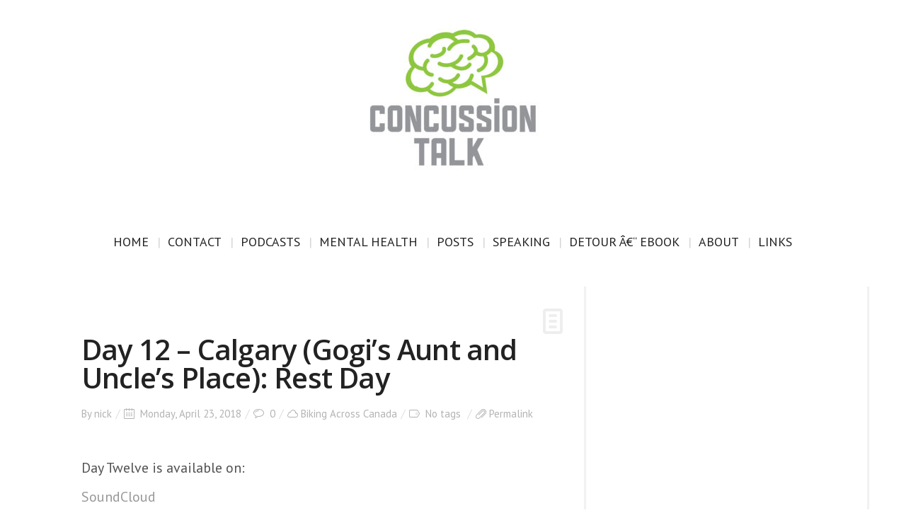

--- FILE ---
content_type: text/html; charset=UTF-8
request_url: https://archive.concussiontalk.com/2018/04/23/day-12-calgary-gogis-aunt-and-uncles-place-rest-day/
body_size: 27345
content:
<!DOCTYPE html>
<!--[if lt IE 7 ]><html class="ie ie6" lang="en-US"> <![endif]-->
<!--[if IE 7 ]><html class="ie ie7" lang="en-US"> <![endif]-->
<!--[if IE 8 ]><html class="ie ie8" lang="en-US"> <![endif]-->
<!--[if IE 9 ]><html class="ie ie9" lang="en-US"> <![endif]-->
<!--[if (gt IE 9)|!(IE)]><!--><html lang="en-US"> <!--<![endif]-->
<head>
	<title>  Day 12 &#8211; Calgary (Gogi&#8217;s Aunt and Uncle&#8217;s Place): Rest Day</title>
	<meta charset="UTF-8" />
	<meta name="viewport" content="width=device-width, initial-scale=1.0">
	<link rel="profile" href="http://gmpg.org/xfn/11" />
		<link rel="icon" href="http://stevepenney.ca/ct/wp-content/themes/BUZZBLOG-theme-child/favicon.ico" type="image/x-icon" />
		<link rel="pingback" href="https://archive.concussiontalk.com/xmlrpc.php" />
	<link rel="alternate" type="application/rss+xml" title="Concussion Talk" href="https://archive.concussiontalk.com/feed/" />
	<link rel="alternate" type="application/atom+xml" title="Concussion Talk" href="https://archive.concussiontalk.com/feed/atom/" />
	<script type='text/javascript'>
	(function() {
if ("-ms-user-select" in document.documentElement.style && navigator.userAgent.match(/IEMobile\/10\.0/)) {
var msViewportStyle = document.createElement("style");
msViewportStyle.appendChild(
document.createTextNode("@-ms-viewport{width:auto!important}")
);
document.getElementsByTagName("head")[0].appendChild(msViewportStyle);
}
})();
</script>
<meta name='robots' content='max-image-preview:large' />
<link rel='dns-prefetch' href='//fonts.googleapis.com' />
<link rel="alternate" type="application/rss+xml" title="Concussion Talk &raquo; Feed" href="https://archive.concussiontalk.com/feed/" />
<link rel="alternate" type="application/rss+xml" title="Concussion Talk &raquo; Comments Feed" href="https://archive.concussiontalk.com/comments/feed/" />
<link rel="alternate" type="application/rss+xml" title="Concussion Talk &raquo; Day 12 &#8211; Calgary (Gogi&#8217;s Aunt and Uncle&#8217;s Place): Rest Day Comments Feed" href="https://archive.concussiontalk.com/2018/04/23/day-12-calgary-gogis-aunt-and-uncles-place-rest-day/feed/" />
<link rel="alternate" title="oEmbed (JSON)" type="application/json+oembed" href="https://archive.concussiontalk.com/wp-json/oembed/1.0/embed?url=https%3A%2F%2Farchive.concussiontalk.com%2F2018%2F04%2F23%2Fday-12-calgary-gogis-aunt-and-uncles-place-rest-day%2F" />
<link rel="alternate" title="oEmbed (XML)" type="text/xml+oembed" href="https://archive.concussiontalk.com/wp-json/oembed/1.0/embed?url=https%3A%2F%2Farchive.concussiontalk.com%2F2018%2F04%2F23%2Fday-12-calgary-gogis-aunt-and-uncles-place-rest-day%2F&#038;format=xml" />
<style id='wp-img-auto-sizes-contain-inline-css' type='text/css'>
img:is([sizes=auto i],[sizes^="auto," i]){contain-intrinsic-size:3000px 1500px}
/*# sourceURL=wp-img-auto-sizes-contain-inline-css */
</style>
<style id='wp-emoji-styles-inline-css' type='text/css'>

	img.wp-smiley, img.emoji {
		display: inline !important;
		border: none !important;
		box-shadow: none !important;
		height: 1em !important;
		width: 1em !important;
		margin: 0 0.07em !important;
		vertical-align: -0.1em !important;
		background: none !important;
		padding: 0 !important;
	}
/*# sourceURL=wp-emoji-styles-inline-css */
</style>
<style id='wp-block-library-inline-css' type='text/css'>
:root{--wp-block-synced-color:#7a00df;--wp-block-synced-color--rgb:122,0,223;--wp-bound-block-color:var(--wp-block-synced-color);--wp-editor-canvas-background:#ddd;--wp-admin-theme-color:#007cba;--wp-admin-theme-color--rgb:0,124,186;--wp-admin-theme-color-darker-10:#006ba1;--wp-admin-theme-color-darker-10--rgb:0,107,160.5;--wp-admin-theme-color-darker-20:#005a87;--wp-admin-theme-color-darker-20--rgb:0,90,135;--wp-admin-border-width-focus:2px}@media (min-resolution:192dpi){:root{--wp-admin-border-width-focus:1.5px}}.wp-element-button{cursor:pointer}:root .has-very-light-gray-background-color{background-color:#eee}:root .has-very-dark-gray-background-color{background-color:#313131}:root .has-very-light-gray-color{color:#eee}:root .has-very-dark-gray-color{color:#313131}:root .has-vivid-green-cyan-to-vivid-cyan-blue-gradient-background{background:linear-gradient(135deg,#00d084,#0693e3)}:root .has-purple-crush-gradient-background{background:linear-gradient(135deg,#34e2e4,#4721fb 50%,#ab1dfe)}:root .has-hazy-dawn-gradient-background{background:linear-gradient(135deg,#faaca8,#dad0ec)}:root .has-subdued-olive-gradient-background{background:linear-gradient(135deg,#fafae1,#67a671)}:root .has-atomic-cream-gradient-background{background:linear-gradient(135deg,#fdd79a,#004a59)}:root .has-nightshade-gradient-background{background:linear-gradient(135deg,#330968,#31cdcf)}:root .has-midnight-gradient-background{background:linear-gradient(135deg,#020381,#2874fc)}:root{--wp--preset--font-size--normal:16px;--wp--preset--font-size--huge:42px}.has-regular-font-size{font-size:1em}.has-larger-font-size{font-size:2.625em}.has-normal-font-size{font-size:var(--wp--preset--font-size--normal)}.has-huge-font-size{font-size:var(--wp--preset--font-size--huge)}.has-text-align-center{text-align:center}.has-text-align-left{text-align:left}.has-text-align-right{text-align:right}.has-fit-text{white-space:nowrap!important}#end-resizable-editor-section{display:none}.aligncenter{clear:both}.items-justified-left{justify-content:flex-start}.items-justified-center{justify-content:center}.items-justified-right{justify-content:flex-end}.items-justified-space-between{justify-content:space-between}.screen-reader-text{border:0;clip-path:inset(50%);height:1px;margin:-1px;overflow:hidden;padding:0;position:absolute;width:1px;word-wrap:normal!important}.screen-reader-text:focus{background-color:#ddd;clip-path:none;color:#444;display:block;font-size:1em;height:auto;left:5px;line-height:normal;padding:15px 23px 14px;text-decoration:none;top:5px;width:auto;z-index:100000}html :where(.has-border-color){border-style:solid}html :where([style*=border-top-color]){border-top-style:solid}html :where([style*=border-right-color]){border-right-style:solid}html :where([style*=border-bottom-color]){border-bottom-style:solid}html :where([style*=border-left-color]){border-left-style:solid}html :where([style*=border-width]){border-style:solid}html :where([style*=border-top-width]){border-top-style:solid}html :where([style*=border-right-width]){border-right-style:solid}html :where([style*=border-bottom-width]){border-bottom-style:solid}html :where([style*=border-left-width]){border-left-style:solid}html :where(img[class*=wp-image-]){height:auto;max-width:100%}:where(figure){margin:0 0 1em}html :where(.is-position-sticky){--wp-admin--admin-bar--position-offset:var(--wp-admin--admin-bar--height,0px)}@media screen and (max-width:600px){html :where(.is-position-sticky){--wp-admin--admin-bar--position-offset:0px}}

/*# sourceURL=wp-block-library-inline-css */
</style><style id='global-styles-inline-css' type='text/css'>
:root{--wp--preset--aspect-ratio--square: 1;--wp--preset--aspect-ratio--4-3: 4/3;--wp--preset--aspect-ratio--3-4: 3/4;--wp--preset--aspect-ratio--3-2: 3/2;--wp--preset--aspect-ratio--2-3: 2/3;--wp--preset--aspect-ratio--16-9: 16/9;--wp--preset--aspect-ratio--9-16: 9/16;--wp--preset--color--black: #000000;--wp--preset--color--cyan-bluish-gray: #abb8c3;--wp--preset--color--white: #ffffff;--wp--preset--color--pale-pink: #f78da7;--wp--preset--color--vivid-red: #cf2e2e;--wp--preset--color--luminous-vivid-orange: #ff6900;--wp--preset--color--luminous-vivid-amber: #fcb900;--wp--preset--color--light-green-cyan: #7bdcb5;--wp--preset--color--vivid-green-cyan: #00d084;--wp--preset--color--pale-cyan-blue: #8ed1fc;--wp--preset--color--vivid-cyan-blue: #0693e3;--wp--preset--color--vivid-purple: #9b51e0;--wp--preset--gradient--vivid-cyan-blue-to-vivid-purple: linear-gradient(135deg,rgb(6,147,227) 0%,rgb(155,81,224) 100%);--wp--preset--gradient--light-green-cyan-to-vivid-green-cyan: linear-gradient(135deg,rgb(122,220,180) 0%,rgb(0,208,130) 100%);--wp--preset--gradient--luminous-vivid-amber-to-luminous-vivid-orange: linear-gradient(135deg,rgb(252,185,0) 0%,rgb(255,105,0) 100%);--wp--preset--gradient--luminous-vivid-orange-to-vivid-red: linear-gradient(135deg,rgb(255,105,0) 0%,rgb(207,46,46) 100%);--wp--preset--gradient--very-light-gray-to-cyan-bluish-gray: linear-gradient(135deg,rgb(238,238,238) 0%,rgb(169,184,195) 100%);--wp--preset--gradient--cool-to-warm-spectrum: linear-gradient(135deg,rgb(74,234,220) 0%,rgb(151,120,209) 20%,rgb(207,42,186) 40%,rgb(238,44,130) 60%,rgb(251,105,98) 80%,rgb(254,248,76) 100%);--wp--preset--gradient--blush-light-purple: linear-gradient(135deg,rgb(255,206,236) 0%,rgb(152,150,240) 100%);--wp--preset--gradient--blush-bordeaux: linear-gradient(135deg,rgb(254,205,165) 0%,rgb(254,45,45) 50%,rgb(107,0,62) 100%);--wp--preset--gradient--luminous-dusk: linear-gradient(135deg,rgb(255,203,112) 0%,rgb(199,81,192) 50%,rgb(65,88,208) 100%);--wp--preset--gradient--pale-ocean: linear-gradient(135deg,rgb(255,245,203) 0%,rgb(182,227,212) 50%,rgb(51,167,181) 100%);--wp--preset--gradient--electric-grass: linear-gradient(135deg,rgb(202,248,128) 0%,rgb(113,206,126) 100%);--wp--preset--gradient--midnight: linear-gradient(135deg,rgb(2,3,129) 0%,rgb(40,116,252) 100%);--wp--preset--font-size--small: 13px;--wp--preset--font-size--medium: 20px;--wp--preset--font-size--large: 36px;--wp--preset--font-size--x-large: 42px;--wp--preset--spacing--20: 0.44rem;--wp--preset--spacing--30: 0.67rem;--wp--preset--spacing--40: 1rem;--wp--preset--spacing--50: 1.5rem;--wp--preset--spacing--60: 2.25rem;--wp--preset--spacing--70: 3.38rem;--wp--preset--spacing--80: 5.06rem;--wp--preset--shadow--natural: 6px 6px 9px rgba(0, 0, 0, 0.2);--wp--preset--shadow--deep: 12px 12px 50px rgba(0, 0, 0, 0.4);--wp--preset--shadow--sharp: 6px 6px 0px rgba(0, 0, 0, 0.2);--wp--preset--shadow--outlined: 6px 6px 0px -3px rgb(255, 255, 255), 6px 6px rgb(0, 0, 0);--wp--preset--shadow--crisp: 6px 6px 0px rgb(0, 0, 0);}:where(.is-layout-flex){gap: 0.5em;}:where(.is-layout-grid){gap: 0.5em;}body .is-layout-flex{display: flex;}.is-layout-flex{flex-wrap: wrap;align-items: center;}.is-layout-flex > :is(*, div){margin: 0;}body .is-layout-grid{display: grid;}.is-layout-grid > :is(*, div){margin: 0;}:where(.wp-block-columns.is-layout-flex){gap: 2em;}:where(.wp-block-columns.is-layout-grid){gap: 2em;}:where(.wp-block-post-template.is-layout-flex){gap: 1.25em;}:where(.wp-block-post-template.is-layout-grid){gap: 1.25em;}.has-black-color{color: var(--wp--preset--color--black) !important;}.has-cyan-bluish-gray-color{color: var(--wp--preset--color--cyan-bluish-gray) !important;}.has-white-color{color: var(--wp--preset--color--white) !important;}.has-pale-pink-color{color: var(--wp--preset--color--pale-pink) !important;}.has-vivid-red-color{color: var(--wp--preset--color--vivid-red) !important;}.has-luminous-vivid-orange-color{color: var(--wp--preset--color--luminous-vivid-orange) !important;}.has-luminous-vivid-amber-color{color: var(--wp--preset--color--luminous-vivid-amber) !important;}.has-light-green-cyan-color{color: var(--wp--preset--color--light-green-cyan) !important;}.has-vivid-green-cyan-color{color: var(--wp--preset--color--vivid-green-cyan) !important;}.has-pale-cyan-blue-color{color: var(--wp--preset--color--pale-cyan-blue) !important;}.has-vivid-cyan-blue-color{color: var(--wp--preset--color--vivid-cyan-blue) !important;}.has-vivid-purple-color{color: var(--wp--preset--color--vivid-purple) !important;}.has-black-background-color{background-color: var(--wp--preset--color--black) !important;}.has-cyan-bluish-gray-background-color{background-color: var(--wp--preset--color--cyan-bluish-gray) !important;}.has-white-background-color{background-color: var(--wp--preset--color--white) !important;}.has-pale-pink-background-color{background-color: var(--wp--preset--color--pale-pink) !important;}.has-vivid-red-background-color{background-color: var(--wp--preset--color--vivid-red) !important;}.has-luminous-vivid-orange-background-color{background-color: var(--wp--preset--color--luminous-vivid-orange) !important;}.has-luminous-vivid-amber-background-color{background-color: var(--wp--preset--color--luminous-vivid-amber) !important;}.has-light-green-cyan-background-color{background-color: var(--wp--preset--color--light-green-cyan) !important;}.has-vivid-green-cyan-background-color{background-color: var(--wp--preset--color--vivid-green-cyan) !important;}.has-pale-cyan-blue-background-color{background-color: var(--wp--preset--color--pale-cyan-blue) !important;}.has-vivid-cyan-blue-background-color{background-color: var(--wp--preset--color--vivid-cyan-blue) !important;}.has-vivid-purple-background-color{background-color: var(--wp--preset--color--vivid-purple) !important;}.has-black-border-color{border-color: var(--wp--preset--color--black) !important;}.has-cyan-bluish-gray-border-color{border-color: var(--wp--preset--color--cyan-bluish-gray) !important;}.has-white-border-color{border-color: var(--wp--preset--color--white) !important;}.has-pale-pink-border-color{border-color: var(--wp--preset--color--pale-pink) !important;}.has-vivid-red-border-color{border-color: var(--wp--preset--color--vivid-red) !important;}.has-luminous-vivid-orange-border-color{border-color: var(--wp--preset--color--luminous-vivid-orange) !important;}.has-luminous-vivid-amber-border-color{border-color: var(--wp--preset--color--luminous-vivid-amber) !important;}.has-light-green-cyan-border-color{border-color: var(--wp--preset--color--light-green-cyan) !important;}.has-vivid-green-cyan-border-color{border-color: var(--wp--preset--color--vivid-green-cyan) !important;}.has-pale-cyan-blue-border-color{border-color: var(--wp--preset--color--pale-cyan-blue) !important;}.has-vivid-cyan-blue-border-color{border-color: var(--wp--preset--color--vivid-cyan-blue) !important;}.has-vivid-purple-border-color{border-color: var(--wp--preset--color--vivid-purple) !important;}.has-vivid-cyan-blue-to-vivid-purple-gradient-background{background: var(--wp--preset--gradient--vivid-cyan-blue-to-vivid-purple) !important;}.has-light-green-cyan-to-vivid-green-cyan-gradient-background{background: var(--wp--preset--gradient--light-green-cyan-to-vivid-green-cyan) !important;}.has-luminous-vivid-amber-to-luminous-vivid-orange-gradient-background{background: var(--wp--preset--gradient--luminous-vivid-amber-to-luminous-vivid-orange) !important;}.has-luminous-vivid-orange-to-vivid-red-gradient-background{background: var(--wp--preset--gradient--luminous-vivid-orange-to-vivid-red) !important;}.has-very-light-gray-to-cyan-bluish-gray-gradient-background{background: var(--wp--preset--gradient--very-light-gray-to-cyan-bluish-gray) !important;}.has-cool-to-warm-spectrum-gradient-background{background: var(--wp--preset--gradient--cool-to-warm-spectrum) !important;}.has-blush-light-purple-gradient-background{background: var(--wp--preset--gradient--blush-light-purple) !important;}.has-blush-bordeaux-gradient-background{background: var(--wp--preset--gradient--blush-bordeaux) !important;}.has-luminous-dusk-gradient-background{background: var(--wp--preset--gradient--luminous-dusk) !important;}.has-pale-ocean-gradient-background{background: var(--wp--preset--gradient--pale-ocean) !important;}.has-electric-grass-gradient-background{background: var(--wp--preset--gradient--electric-grass) !important;}.has-midnight-gradient-background{background: var(--wp--preset--gradient--midnight) !important;}.has-small-font-size{font-size: var(--wp--preset--font-size--small) !important;}.has-medium-font-size{font-size: var(--wp--preset--font-size--medium) !important;}.has-large-font-size{font-size: var(--wp--preset--font-size--large) !important;}.has-x-large-font-size{font-size: var(--wp--preset--font-size--x-large) !important;}
/*# sourceURL=global-styles-inline-css */
</style>

<style id='classic-theme-styles-inline-css' type='text/css'>
/*! This file is auto-generated */
.wp-block-button__link{color:#fff;background-color:#32373c;border-radius:9999px;box-shadow:none;text-decoration:none;padding:calc(.667em + 2px) calc(1.333em + 2px);font-size:1.125em}.wp-block-file__button{background:#32373c;color:#fff;text-decoration:none}
/*# sourceURL=/wp-includes/css/classic-themes.min.css */
</style>
<link rel='stylesheet' id='contact-form-7-css' href='https://archive.concussiontalk.com/wp-content/plugins/contact-form-7/includes/css/styles.css?ver=6.1.4' type='text/css' media='all' />
<link rel='stylesheet' id='bootstrap-css' href='https://archive.concussiontalk.com/wp-content/themes/BUZZBLOG-theme-child/bootstrap.css?ver=2.3' type='text/css' media='all' />
<link rel='stylesheet' id='responsive-css' href='https://archive.concussiontalk.com/wp-content/themes/BUZZBLOG-theme-child/responsive.css?ver=2.3' type='text/css' media='all' />
<link rel='stylesheet' id='magnificpopup-css' href='https://archive.concussiontalk.com/wp-content/themes/BUZZBLOG-theme-child/css/magnificpopup.css?ver=1.0' type='text/css' media='all' />
<link rel='stylesheet' id='mainstyle-css' href='https://archive.concussiontalk.com/wp-content/themes/BUZZBLOG-theme-child/style.css?ver=1.0' type='text/css' media='all' />
<link rel='stylesheet' id='owl-css' href='https://archive.concussiontalk.com/wp-content/themes/BUZZBLOG-theme-child/css/owl.carousel.css?ver=1.0' type='text/css' media='all' />
<link rel='stylesheet' id='options_typography_Open+Sans:300,400,600,700,800-css' href='https://fonts.googleapis.com/css?family=Open+Sans:300,400,600,700,800&#038;subset=latin' type='text/css' media='all' />
<link rel='stylesheet' id='options_typography_PT+Sans-css' href='https://fonts.googleapis.com/css?family=PT+Sans&#038;subset=latin' type='text/css' media='all' />
<script type="text/javascript" src="https://archive.concussiontalk.com/wp-includes/js/jquery/jquery.min.js?ver=3.7.1" id="jquery-core-js"></script>
<script type="text/javascript" src="https://archive.concussiontalk.com/wp-includes/js/jquery/jquery-migrate.min.js?ver=3.4.1" id="jquery-migrate-js"></script>
<script type="text/javascript" src="https://archive.concussiontalk.com/wp-content/themes/BUZZBLOG-theme/js/modernizr.js?ver=2.0.6" id="modernizr-js"></script>
<script type="text/javascript" src="https://archive.concussiontalk.com/wp-content/themes/BUZZBLOG-theme/js/jquery.nicescroll.js?ver=3.5" id="nicescroll-js"></script>
<link rel="https://api.w.org/" href="https://archive.concussiontalk.com/wp-json/" /><link rel="alternate" title="JSON" type="application/json" href="https://archive.concussiontalk.com/wp-json/wp/v2/posts/2257" /><link rel="EditURI" type="application/rsd+xml" title="RSD" href="https://archive.concussiontalk.com/xmlrpc.php?rsd" />
<meta name="generator" content="WordPress 6.9" />
<link rel="canonical" href="https://archive.concussiontalk.com/2018/04/23/day-12-calgary-gogis-aunt-and-uncles-place-rest-day/" />
<link rel='shortlink' href='https://archive.concussiontalk.com/?p=2257' />
<style type="text/css">.logo {
    margin: 0px auto;
}.top-panel-button .toggle-button {color:#e1e1e1}.top-panel-button {border-color:#eeeeee}.nav__primary {background:#ffffff}@media all and (min-width: 800px) {.flexnav > li > a:after {color:#d6d6d6}}.nav__primary {border-color:#ffffff}.logo_tagline {color:#444444}.header-overlay {background:#ffffff}.header-overlay {-moz-opacity: 0.85; -khtml-opacity: 0.85; opacity: 0.85;}body { background-color:#ffffff;}.headerstyler { background-color:#ffffff;}/*.sub-menu{display:block !important;}*/
.sub-menu li{background:#eee;}
.sub-menu li:hover{background:#dddddd !important;}
.sub-menu li a{color:#9a9a9a !important;}

</style>
    <script type="text/javascript">
	(function ($) {
    'use strict';
		$(document).ready(function() {
	$("html").niceScroll({cursorwidth:8});
  });
}(jQuery));
    </script>
    
<style type='text/css'>
h1 { font-weight: 600; font-style: bold; font-size: 60px; line-height: 60px; font-family: Open Sans;  color:#222222; }
h2 { font-weight: 600; font-style: bold; font-size: 40px; line-height: 40px; font-family: Open Sans;  color:#222222; }
h3 { font-weight: 600; font-style: bold; font-size: 34px; line-height: 34px; font-family: Open Sans;  color:#222222; }
h4 { font-weight: 600; font-style: bold; font-size: 24px; line-height: 28px; font-family: Open Sans;  color:#222222; }
h5 { font-weight: 600; font-style: normal; font-size: 21px; line-height: 32px; font-family: Open Sans;  color:#222222; }
h6 { font-weight: 600; font-style: normal; font-size: 18px; line-height: 24px; font-family: Open Sans;  color:#222222; }
.main-holder, .mfp-wrap { font-weight: 400; font-style: normal; font-size: 20px; line-height: 31px; font-family: PT Sans, sans-serif;  color:#525252; }
.logo_h__txt, .logo_link { font-weight: 400; font-style: normal; font-size: 73px; line-height: 45px; font-family: playfair_displayregular;  color:#222222; }
.flexnav > li > a { font-weight: 400; font-style: normal; font-size: 18px; line-height: 21px; font-family: PT Sans, sans-serif;  color:#222222; }
.nav.footer-nav a { font-weight: 400; font-style: normal; font-size: 13px; line-height: 22px; font-family: PT Sans, sans-serif;  color:#667078; }
</style>
<link rel="icon" href="https://archive.concussiontalk.com/wp-content/uploads/2015/09/cropped-concussion-talk-logo-iTunes-1-32x32.jpg" sizes="32x32" />
<link rel="icon" href="https://archive.concussiontalk.com/wp-content/uploads/2015/09/cropped-concussion-talk-logo-iTunes-1-192x192.jpg" sizes="192x192" />
<link rel="apple-touch-icon" href="https://archive.concussiontalk.com/wp-content/uploads/2015/09/cropped-concussion-talk-logo-iTunes-1-180x180.jpg" />
<meta name="msapplication-TileImage" content="https://archive.concussiontalk.com/wp-content/uploads/2015/09/cropped-concussion-talk-logo-iTunes-1-270x270.jpg" />
	
<!--[if IE 8 ]>
<link rel="stylesheet" id="stylesheet-ie8" type="text/css" href="https://archive.concussiontalk.com/wp-content/themes/BUZZBLOG-theme-child/ie8.css" />
	<script src="https://archive.concussiontalk.com/wp-content/themes/BUZZBLOG-theme-child/js/respond.js"></script>
<![endif]-->
</head>

<body class="wp-singular post-template-default single single-post postid-2257 single-format-standard wp-theme-BUZZBLOG-theme wp-child-theme-BUZZBLOG-theme-child cat-21-id">
	
			<div id="stickynot" class="main-holder" style="margin-top:0px;">
<header id="headerfix" class="headerstyler headerphoto normal_header" style="">
<div class="header-overlay"></div>
	<div class="container">
		<div class="row-fluid">
			<div class="span12">
				
<div class="row-fluid">

    <div class="span12">
    	<!-- BEGIN LOGO -->                     
<div class="logo">                            
												<h1 class="logo_h logo_h__txt"><a href="https://archive.concussiontalk.com/" class="logo_h logo_h__img"><img src="https://archive.concussiontalk.com/wp-content/uploads/2014/06/concussion-talk-logo-5-300x300.jpg" alt="Concussion Talk" title="Concussion &amp; brain injury"></a></h1>
												
</div>
<!-- END LOGO -->    </div>
	</div>
	<div class="row-fluid post-header">
	<div class="span12">
    			<!-- BEGIN MAIN NAVIGATION  -->
		<div class="menu-button"><i class="icon-menu"></i>
				</div>
		<nav class="nav nav__primary clearfix"> 
			<ul data-breakpoint="800" id="menu-main-header-nav" class="flexnav"><li id="menu-item-450" class="menu-item menu-item-type-custom menu-item-object-custom menu-item-home"><a href="https://archive.concussiontalk.com/">Home</a></li>
<li id="menu-item-4574" class="menu-item menu-item-type-post_type menu-item-object-page"><a href="https://archive.concussiontalk.com/contact/">CONTACT</a></li>
<li id="menu-item-759" class="menu-item menu-item-type-post_type menu-item-object-page current-menu-ancestor current_page_ancestor menu-item-has-children"><a href="https://archive.concussiontalk.com/podcast-2/">Podcasts</a>
<ul class="sub-menu">
	<li id="menu-item-1017" class="menu-item menu-item-type-post_type menu-item-object-page"><a href="https://archive.concussiontalk.com/subscribe-or-follow/">Subscribe or Follow</a></li>
	<li id="menu-item-2844" class="menu-item menu-item-type-post_type menu-item-object-page menu-item-has-children"><a href="https://archive.concussiontalk.com/concussion-talk-podcast/">Concussion Talk Podcast</a>
	<ul class="sub-menu">
		<li id="menu-item-4669" class="menu-item menu-item-type-post_type menu-item-object-post"><a href="https://archive.concussiontalk.com/2022/02/10/episode-113-super-bowl-winter-olympics-brain-injury-concussion-awareness-corey-lewis-pt-dpt-at-mount-sinai-rehab/">Episode 113 â€“ Super Bowl, Winter Olympics &#038; Brain Injury/Concussion Awareness (Corey Lewis, PT, DPT at Mount Sinai Rehab)</a></li>
		<li id="menu-item-4661" class="menu-item menu-item-type-post_type menu-item-object-post"><a href="https://archive.concussiontalk.com/2022/02/07/episode-112-you-are-not-alone-learning-as-you-go-lifeyana-melanie-wienhoven/">Episode 112 â€“ You Are Not Alone. Learning as You Go (Lifeyana &#038; Melanie Wienhoven)</a></li>
		<li id="menu-item-4649" class="menu-item menu-item-type-post_type menu-item-object-post"><a href="https://archive.concussiontalk.com/2022/01/10/episode-111-window-to-the-brain-how-cranial-nerves-are-a-look-into-brain-function-concussion-diagnosis-with-dr-uzma-samadani/">Episode 111 â€“ Window to the Brain â€“ How Cranial Nerves are a Look into Brain Function  &#038; Concussion Diagnosis with Dr. Uzma Samadani</a></li>
		<li id="menu-item-4636" class="menu-item menu-item-type-post_type menu-item-object-post"><a href="https://archive.concussiontalk.com/2022/01/03/episode-110-nurochek-headsafe-making-brain-health-objective-portable-affordable-with-dr-adrian-cohen/">Episode 110 â€“ NUROCHEK, Headsafe &#038; Making Brain Health Objective, Portable &#038; Affordable with Dr. Adrian Cohen</a></li>
		<li id="menu-item-4627" class="menu-item menu-item-type-post_type menu-item-object-post"><a href="https://archive.concussiontalk.com/2021/12/22/concussed/">CONCUSSED!</a></li>
		<li id="menu-item-4622" class="menu-item menu-item-type-post_type menu-item-object-post"><a href="https://archive.concussiontalk.com/2021/12/20/thank-you-2/">Thank You!</a></li>
		<li id="menu-item-4611" class="menu-item menu-item-type-post_type menu-item-object-post"><a href="https://archive.concussiontalk.com/2021/12/13/episode-109-concussion-is-brain-injury-in-kids-in-athletes-in-combat-sports-with-dr-david-cancel/">Episode 109 â€“ Concussion is Brain Injury; in Kids, in Athletes &#038; in Combat Sports â€“ with Dr. David Cancel</a></li>
		<li id="menu-item-4581" class="menu-item menu-item-type-post_type menu-item-object-post"><a href="https://archive.concussiontalk.com/2021/12/06/episode-108-chatting-with-brainiac-host-stefan-bianchi/">Episode 108 â€“ Chatting with BRAINIAC host Stefan Bianchi</a></li>
		<li id="menu-item-4567" class="menu-item menu-item-type-post_type menu-item-object-post"><a href="https://archive.concussiontalk.com/2021/11/29/episode-107-concussion-rehab-from-high-school-to-pro-with-lenore-herget-pt-dpt/">Episode 107 â€“ Concussion Rehab from High School to Pro with Lenore Herget, PT, DPT</a></li>
		<li id="menu-item-4559" class="menu-item menu-item-type-post_type menu-item-object-post"><a href="https://archive.concussiontalk.com/2021/11/22/episode-106-surfing-brain-injury-concussion-pcs-with-bjorn-hazelquist-strength-in-pain-foundation/">Episode 106 â€“ Surfing &#038; Brain Injury/Concussion/PCS with Bjorn Hazelquist (Strength in Pain Foundation)</a></li>
		<li id="menu-item-4550" class="menu-item menu-item-type-post_type menu-item-object-post"><a href="https://archive.concussiontalk.com/2021/11/15/episode-105-resilience-readiness-recovery-with-sun-sachs-ceo-co-founder-of-rewire-fitness/">Episode 105 â€“ Resilience, Readiness, Recovery; with Sun Sachs (CEO &#038; Co-Founder of Rewire Fitness)</a></li>
		<li id="menu-item-4539" class="menu-item menu-item-type-post_type menu-item-object-post"><a href="https://archive.concussiontalk.com/2021/11/08/episode-104-brain-injury-research-pcs-cte-sport-australia-associate-prof-alan-pearce/">Episode 104 â€“ Brain Injury Research; PCS, CTE, sport &#038; Australia (Associate Prof Alan Pearce)</a></li>
		<li id="menu-item-4530" class="menu-item menu-item-type-post_type menu-item-object-post"><a href="https://archive.concussiontalk.com/2021/10/26/episode-103-concussion-corner-academy-dr-jessica-schwartz-pt-dpt-cscs/">Episode 103 â€“ Concussion Corner Academy (Dr. Jessica Schwartz, PT, DPT, CSCS)</a></li>
		<li id="menu-item-4520" class="menu-item menu-item-type-post_type menu-item-object-post"><a href="https://archive.concussiontalk.com/2021/10/18/episode-102-first-mobile-rapid-test-for-concussion-scott-anderson-syncthink/">Episode 102 â€“ First Mobile, Rapid Test for Concussion (Scott Anderson, SyncThink)</a></li>
		<li id="menu-item-4510" class="menu-item menu-item-type-post_type menu-item-object-post"><a href="https://archive.concussiontalk.com/2021/10/11/episode-101-the-brain-on-youth-sports-concussions-cte-with-dr-julie-stamm/">Episode 101 â€“ The Brain on Youth Sports (concussions &#038; CTE with Dr. Julie Stamm)</a></li>
		<li id="menu-item-4503" class="menu-item menu-item-type-post_type menu-item-object-post"><a href="https://archive.concussiontalk.com/2021/09/27/episode-100-why-concussion-talk/">Episode 100 â€“ Why Concussion Talk?</a></li>
		<li id="menu-item-4495" class="menu-item menu-item-type-post_type menu-item-object-post"><a href="https://archive.concussiontalk.com/2021/09/21/episode-99-the-exit-interview-with-erin-former-coordinator-of-programs-services-at-nlbia/">Episode 99 â€“ The â€œExit Interviewâ€ with Erin, former Coordinator of Programs &#038; Services at NLBIA</a></li>
		<li id="menu-item-4492" class="menu-item menu-item-type-post_type menu-item-object-post"><a href="https://archive.concussiontalk.com/2021/09/13/episode-98-introducing-the-new-nlbia-coordinator-of-programs-services-cassandra-stockley/">Episode 98 â€“ Introducing the New NLBIA Coordinator of Programs &#038; Services, Cassandra Stockley</a></li>
		<li id="menu-item-4482" class="menu-item menu-item-type-post_type menu-item-object-post"><a href="https://archive.concussiontalk.com/2021/08/24/episode-97-health-med-tech-concussion-with-dr-ashleigh-kennedy-ceo-co-founder-of-neurovine/">Episode 97 â€“ Health/Med Tech &#038; Concussion with Dr. Ashleigh Kennedy, CEO &#038; Co-Founder of Neurovine</a></li>
		<li id="menu-item-4478" class="menu-item menu-item-type-post_type menu-item-object-post"><a href="https://archive.concussiontalk.com/2021/08/16/episode-96-vision-development-with-dr-sarah-hutchens-and-vision-therapist-kara-osmond/">Episode 96 â€“ Vision Development with Dr. Sarah Hutchens and Vision Therapist Kara Osmond</a></li>
		<li id="menu-item-4465" class="menu-item menu-item-type-post_type menu-item-object-post"><a href="https://archive.concussiontalk.com/2021/07/25/episode-95-the-concussion-calculator-laura-langer-of-kite-toronto-rehab-institute/">Episode 95 â€“ The Concussion Calculator (Laura Langer of KITE/Toronto Rehab Institute)</a></li>
		<li id="menu-item-4447" class="menu-item menu-item-type-post_type menu-item-object-post"><a href="https://archive.concussiontalk.com/2021/06/28/episode-94-usa-cheer-talking-concussions-cheer-stunt-and-more-with-laurie-harris-jim-lord/">Episode 94 â€“ USA Cheer; Talking Concussions, Cheer, STUNT and more with Laurie Harris &#038; Jim Lord</a></li>
		<li id="menu-item-4438" class="menu-item menu-item-type-post_type menu-item-object-post"><a href="https://archive.concussiontalk.com/2021/06/22/episode-93-neuro-rehab-innovation-technology-with-dpt-jenna-tosto-mancuso-mount-sinai-hospital-nyc/">Episode 93 â€“ Neuro Rehab, Innovation &#038; Technology with DPT Jenna Tosto Mancuso (Mount Sinai Hospital, NYC)</a></li>
		<li id="menu-item-4423" class="menu-item menu-item-type-post_type menu-item-object-post"><a href="https://archive.concussiontalk.com/2021/06/15/episode-92-concussion-pcs-and-identical-twins-ashley-amy/">Episode 92 â€“ Concussion, PCS and Identical Twins Ashley &#038; Amy</a></li>
		<li id="menu-item-4415" class="menu-item menu-item-type-post_type menu-item-object-post"><a href="https://archive.concussiontalk.com/2021/06/07/episode-91-rethink-speech-therapy-with-kara-focht/">Episode 91 â€“ Rethink Speech Therapy with Kara Focht</a></li>
		<li id="menu-item-4404" class="menu-item menu-item-type-post_type menu-item-object-post"><a href="https://archive.concussiontalk.com/2021/05/31/episode-90-the-concussion-community-with-sylvie-van-de-ree/">Episode 90 â€“ The Concussion Community with Sylvie van de Ree</a></li>
		<li id="menu-item-4394" class="menu-item menu-item-type-post_type menu-item-object-post"><a href="https://archive.concussiontalk.com/2021/05/24/episode-89-concussion-brain-injury-in-the-military-support-recovery-with-blair-hennessey/">Episode 89 â€“ Concussion/Brain Injury in the Military, Support &#038; Recovery with Blair Hennessey</a></li>
		<li id="menu-item-4385" class="menu-item menu-item-type-post_type menu-item-object-post"><a href="https://archive.concussiontalk.com/2021/05/17/episode-88-nutrition-post-concussion-with-stephen-gurr-premier-athletic-therapy-sports-medicine/">Episode 88 â€“ Nutrition Post-Concussion with Stephen Gurr (Premier Athletic Therapy &#038; Sports Medicine)</a></li>
		<li id="menu-item-4379" class="menu-item menu-item-type-post_type menu-item-object-post"><a href="https://archive.concussiontalk.com/2021/05/10/episode-87-abi-ireland-with-barbara-oconnell-ceo-co-founder/">Episode 87 â€“ ABI Ireland with Barbara Oâ€™Connell, CEO &#038; Co-founder</a></li>
		<li id="menu-item-4367" class="menu-item menu-item-type-post_type menu-item-object-post"><a href="https://archive.concussiontalk.com/2021/05/03/episode-86-crashcourse-by-teachaids-with-scott-anderson/">Episode 86 â€“ CrashCourse by TeachAids with Scott Anderson</a></li>
		<li id="menu-item-4354" class="menu-item menu-item-type-post_type menu-item-object-post"><a href="https://archive.concussiontalk.com/2021/04/19/episode-85-computational-neuroscience-with-dr-frances-skinner/">Episode 85 â€“ Computational Neuroscience with Dr. Frances Skinner</a></li>
		<li id="menu-item-4313" class="menu-item menu-item-type-post_type menu-item-object-post"><a href="https://archive.concussiontalk.com/2021/03/29/episode-84-the-post-concussion-podcast-with-bella-paige/">Episode 84 â€“ The Post Concussion Podcast with Bella Paige</a></li>
		<li id="menu-item-4301" class="menu-item menu-item-type-post_type menu-item-object-post"><a href="https://archive.concussiontalk.com/2021/03/22/episode-83-brain-injury-association-of-america-biaa-with-chairwoman-shana-de-caro/">Episode 83 â€“ Brain Injury Association of America (BIAA) with Chairwoman Shana De Caro</a></li>
		<li id="menu-item-4286" class="menu-item menu-item-type-post_type menu-item-object-post"><a href="https://archive.concussiontalk.com/2021/03/15/episode-82-habits-habit-creation-and-recovery-whatever-that-means-to-you-with-ella-sofia/">Episode 82 â€“ Habits, Habit Creation and â€œRecoveryâ€ (whatever that means to you) with Ella Sofia</a></li>
		<li id="menu-item-4265" class="menu-item menu-item-type-post_type menu-item-object-post"><a href="https://archive.concussiontalk.com/2021/03/01/episode-81-two-different-stories-one-book-ethan-obrien-dr-sasha-blaskovich/">Episode 81 â€“ Two Different Stories, One Book (Ethan Oâ€™Brien &#038; Dr. Sasha Blaskovich)</a></li>
		<li id="menu-item-4249" class="menu-item menu-item-type-post_type menu-item-object-post"><a href="https://archive.concussiontalk.com/2021/02/22/episode-80-brain-injury-and-the-u-s-legal-system-michael-kaplen/">Episode 80 â€“ Brain Injury and the U.S. Legal System (Michael Kaplen)</a></li>
		<li id="menu-item-4232" class="menu-item menu-item-type-post_type menu-item-object-post"><a href="https://archive.concussiontalk.com/2021/02/15/episode-79-making-headway-podcast-mariah-morgan-eryn-martin/">Episode 79 â€“ Making Headway Podcast (Mariah Morgan &#038; Eryn Martin)</a></li>
		<li id="menu-item-4219" class="menu-item menu-item-type-post_type menu-item-object-post"><a href="https://archive.concussiontalk.com/2021/02/01/episode-78-intimate-partner-violence-traumatic-brain-injury/">Episode 78 â€“ Intimate Partner Violence &#038; Traumatic Brain Injury</a></li>
		<li id="menu-item-4176" class="menu-item menu-item-type-post_type menu-item-object-post"><a href="https://archive.concussiontalk.com/2020/12/06/episode-77-brain-injury-challenges-mountains-of-my-mind-jill-wheatley/">Episode 77 â€“ Brain Injury Challenges; Mountains of my Mind (Jill Wheatley)</a></li>
		<li id="menu-item-4158" class="menu-item menu-item-type-post_type menu-item-object-post"><a href="https://archive.concussiontalk.com/2020/11/23/episode-76-talking-brain-injury-concussion-awareness-recovery-with-curtis-anderson/">Episode 76 â€“ Talking Brain Injury, Concussion Awareness &#038; Recovery with Curtis Anderson</a></li>
		<li id="menu-item-4142" class="menu-item menu-item-type-post_type menu-item-object-post"><a href="https://archive.concussiontalk.com/2020/11/16/episode-75-helping-out-at-memorial-university-of-newfoundland-med-school/">Episode 75 â€“ Helping out at Memorial University of Newfoundland Med School</a></li>
		<li id="menu-item-4134" class="menu-item menu-item-type-post_type menu-item-object-post"><a href="https://archive.concussiontalk.com/2020/11/09/episode-74-post-concussion-syndrome-and-being-happy-ryan-phillips/">Episode 74 â€“ Post Concussion Syndrome and Being Happy (Ryan Phillips)</a></li>
		<li id="menu-item-4121" class="menu-item menu-item-type-post_type menu-item-object-post"><a href="https://archive.concussiontalk.com/2020/11/03/episode-73-introducing-interviewing-new-co-host-erin-guilfoyle/">Episode 73 â€“ Introducing &#038; Interviewing New Co-Host Erin Guilfoyle</a></li>
		<li id="menu-item-4105" class="menu-item menu-item-type-post_type menu-item-object-post"><a href="https://archive.concussiontalk.com/2020/10/27/episode-72-concussion-post-concussion-syndrome-as-a-teen-pre-teen-alexandra-di-persio/">Episode 72 â€“ Concussion &#038; Post Concussion Syndrome as a teen/pre-teen (Alexandra Di Persio)</a></li>
		<li id="menu-item-4041" class="menu-item menu-item-type-post_type menu-item-object-post"><a href="https://archive.concussiontalk.com/2020/09/29/episode-71-concussion-comunicacion-latinxats-dr-alejandra-merriman-y-oscar-lopez-huerta-lat-atc/">Episode 71 â€“ Concussion ComunicaciÃ³n (@latinxats; Dr. Alejandra Merriman y Oscar Lopez-Huerta LAT, ATC)</a></li>
		<li id="menu-item-3917" class="menu-item menu-item-type-post_type menu-item-object-post"><a href="https://archive.concussiontalk.com/2020/07/07/episode-70-neuroplasticity-surrey-neuroplasticity-clinic-melissa-medeiros/">Episode 70 â€“ Neuroplasticity (Surrey Neuroplasticity Clinic, Melissa Medeiros)</a></li>
		<li id="menu-item-3906" class="menu-item menu-item-type-post_type menu-item-object-post"><a href="https://archive.concussiontalk.com/2020/06/23/episode-69-innovation-ceo-david-wu-dr-nick-housley/">Episode 69 â€“ Innovation &#038; Rehabilitation (Motus Nova; CEO David Wu &#038; Dr. Nick Housley)</a></li>
		<li id="menu-item-3886" class="menu-item menu-item-type-post_type menu-item-object-post"><a href="https://archive.concussiontalk.com/2020/06/02/episode-68-brain-injury-awareness-month-brain-injury-canada-nlbia/">Episode 68 â€“ Brain Injury Awareness Month (Brain Injury Canada, NLBIA)</a></li>
		<li id="menu-item-3881" class="menu-item menu-item-type-post_type menu-item-object-post"><a href="https://archive.concussiontalk.com/2020/05/26/episode-67-ryerson-concussion-legacy-foundation-chapter-mohammed-mall-concussion-awareness/">Episode 67 â€“ Ryerson Concussion Legacy Foundation Chapter (Mohammed Mall, concussion awareness)</a></li>
		<li id="menu-item-3860" class="menu-item menu-item-type-post_type menu-item-object-post"><a href="https://archive.concussiontalk.com/2020/05/19/episode-66-introducing-a-co-host-tara-bradbury-reporter-the-wounded-brain/">Episode 66 â€“ Introducing a Co-host! (Tara Bradbury, reporter, The Wounded Brain)</a></li>
		<li id="menu-item-3853" class="menu-item menu-item-type-post_type menu-item-object-post"><a href="https://archive.concussiontalk.com/2020/05/12/episode-65-coping-with-covid-allie-felicia-keep-your-head-up/">Episode 65 â€“ Coping with COVID (Allie &#038; Felicia, Keep Your Head Up)</a></li>
		<li id="menu-item-3842" class="menu-item menu-item-type-post_type menu-item-object-post"><a href="https://archive.concussiontalk.com/2020/05/05/episode-64-the-concussion-ots-occupational-therapy-jenni-diamond-gabi-kaplan-neurology-centre-of-toronto/">Episode 64 â€“ The Concussion OTs (Occupational Therapy, Jenni Diamond, Gabi Kaplan, Neurology Centre of Toronto)</a></li>
		<li id="menu-item-3838" class="menu-item menu-item-type-post_type menu-item-object-post"><a href="https://archive.concussiontalk.com/2020/04/28/episode-63-team-up-against-concussions-u-of-t-concussion-legacy-foundation-canada-edina-bijvoet-president/">Episode 63 â€“ Team Up Against Concussions U of T (Concussion Legacy Foundation Canada, Edina Bijvoet, President)</a></li>
		<li id="menu-item-3830" class="menu-item menu-item-type-post_type menu-item-object-post"><a href="https://archive.concussiontalk.com/2020/04/21/episode-62-balance-and-dizziness-kim-furlong-pt-nl-balance-and-dizziness-centre/">Episode 62 â€“ Balance and Dizziness (Kim Furlong, PT, NL Balance and Dizziness Centre)</a></li>
		<li id="menu-item-3825" class="menu-item menu-item-type-post_type menu-item-object-post"><a href="https://archive.concussiontalk.com/2020/04/14/episode-61-headsupcan-concussion-awareness-seth-ryan/">Episode 61 â€“ HeadsupCAN (concussion awareness, Seth &#038; Ryan)</a></li>
		<li id="menu-item-3817" class="menu-item menu-item-type-post_type menu-item-object-post"><a href="https://archive.concussiontalk.com/2020/04/07/episode-60-self-isolation-physical-distancing-covid19-brain-injury-michelle-mcdonald-brain-injury-canada/">Episode 60 â€“ Self Isolation, Physical Distancing, COVID19 &#038; Brain Injury (Michelle McDonald, Brain Injury Canada)</a></li>
		<li id="menu-item-3810" class="menu-item menu-item-type-post_type menu-item-object-post"><a href="https://archive.concussiontalk.com/2020/03/30/episode-59-concussion-treatment-more-molly-parker-dpt-natasha-wilch-pt/">Episode 59 â€“ Concussion Treatment &#038; more (Molly Parker, DPT &#038; Natasha Wilch, PT)</a></li>
		<li id="menu-item-3792" class="menu-item menu-item-type-post_type menu-item-object-post"><a href="https://archive.concussiontalk.com/2020/03/24/episode-58-concussionmtl-mcgill-concussion-legacy-foundation-emily-gittings/">Episode 58 â€“ ConcussionMtl (McGill, Concussion Legacy Foundation, Emily Gittings)</a></li>
		<li id="menu-item-3782" class="menu-item menu-item-type-post_type menu-item-object-post"><a href="https://archive.concussiontalk.com/2020/03/17/episode-57-concussion-corner-podcast-host-dr-jessica-schwartz-pt-dpt-cscs/">Episode 57 â€“ Concussion Corner Podcast &#038; host (Dr. Jessica Schwartz, PT, DPT, CSCS)</a></li>
		<li id="menu-item-3776" class="menu-item menu-item-type-post_type menu-item-object-post"><a href="https://archive.concussiontalk.com/2020/03/10/episode-56-getting-there-attitude-after-brain-injury-charli-skinner/">Episode 56 â€“ Getting there â€“ Attitude after brain injury (Charli Skinner)</a></li>
		<li id="menu-item-3768" class="menu-item menu-item-type-post_type menu-item-object-post"><a href="https://archive.concussiontalk.com/2020/03/03/episode-55-keep-your-head-up-allie-felicia-concussion-education/">Episode 55 â€“ Keep Your Head Up (Allie &#038; Felicia, concussion education)</a></li>
		<li id="menu-item-3763" class="menu-item menu-item-type-post_type menu-item-object-post"><a href="https://archive.concussiontalk.com/2020/02/24/episode-54-clf-canada-western-university-chapter-concussion-legacy-foundation/">Episode 54 â€“ CLF Canada Western University Chapter (Concussion Legacy Foundation)</a></li>
		<li id="menu-item-3748" class="menu-item menu-item-type-post_type menu-item-object-post"><a href="https://archive.concussiontalk.com/2020/01/31/episode-53-concussion-in-women-girls-meaghan-adams-katie-mitchell-lauren-ziaks/">Episode 53 â€“ Concussion in Women &#038; Girls (Meaghan Adams, Katie Mitchell, Lauren Ziaks)</a></li>
		<li id="menu-item-3738" class="menu-item menu-item-type-post_type menu-item-object-post"><a href="https://archive.concussiontalk.com/2020/01/28/episode-52-brain-injury-nova-scotia-ed-leona-burkey/">Episode 52 â€“ Brain Injury Nova Scotia (ED Leona Burkey)</a></li>
		<li id="menu-item-3733" class="menu-item menu-item-type-post_type menu-item-object-post"><a href="https://archive.concussiontalk.com/2020/01/27/episode-51-yoga-for-acquired-brain-injury-chloe-luckett-brain-injury-nova-scotia-loveyourbrain/">Episode 51 â€“ Yoga for Acquired Brain Injury (Chloe Luckett, Brain Injury Nova Scotia, #LoveYourBrain)</a></li>
		<li id="menu-item-3724" class="menu-item menu-item-type-post_type menu-item-object-post"><a href="https://archive.concussiontalk.com/2020/01/20/episode-50-navigating-concussion-molly-parker-pt-dpt/">Episode 50 â€“ Navigating Concussion (Molly Parker, PT, DPT)</a></li>
		<li id="menu-item-3711" class="menu-item menu-item-type-post_type menu-item-object-post"><a href="https://archive.concussiontalk.com/2020/01/14/episode-49-queens-university-concussion-awareness-committee-katie-bohn-co-president-host-of-new-podcast/">Episode 49 â€“ Queenâ€™s University Concussion Awareness Committee (Katie Bohn, Co-President, Host of NEW PODCAST!)</a></li>
		<li id="menu-item-3703" class="menu-item menu-item-type-post_type menu-item-object-post"><a href="https://archive.concussiontalk.com/2019/12/17/episode-48-the-brain-complexity-abounds-joseph-ledoux-nyu-emotional-brain-institute/">Episode 48 â€“ The Brain: Complexity abounds (Joseph LeDoux, NYU, Emotional Brain Institute)</a></li>
		<li id="menu-item-3700" class="menu-item menu-item-type-post_type menu-item-object-post"><a href="https://archive.concussiontalk.com/2019/12/10/episode-47-concussion-in-women-and-girls-meaghan-adams-pt-phd/">Episode 47 â€“ Concussion in Women and Girls (Meaghan Adams, PT, PhD)</a></li>
		<li id="menu-item-3685" class="menu-item menu-item-type-post_type menu-item-object-post"><a href="https://archive.concussiontalk.com/2019/09/26/episode-46-impact-applications-and-headcheck-health-partnership-michael-wahlster-harrison-brown/">Episode 46 â€“ ImPACT Applications and HeadCheck Health partnership (Michael Wahlster &#038; Harrison Brown)</a></li>
		<li id="menu-item-3682" class="menu-item menu-item-type-post_type menu-item-object-post"><a href="https://archive.concussiontalk.com/2019/09/11/episode-45-scott-anderson-cco-syncthink-describing-eye-sync-technology/">Episode 45 â€“ Scott Anderson (CCO, SyncThink, describing EYE SYNC technology)</a></li>
		<li id="menu-item-3678" class="menu-item menu-item-type-post_type menu-item-object-post"><a href="https://archive.concussiontalk.com/2019/08/21/concussion-talk-podcast-2019-update/">Concussion Talk Podcast (2019 update)</a></li>
		<li id="menu-item-3673" class="menu-item menu-item-type-post_type menu-item-object-post"><a href="https://archive.concussiontalk.com/2019/06/24/episode-44-shannon-busta-digital-journalist-at-the-globe-mail-wrote-an-article-about-her-concussion-and-new-perspective/">Episode 44 â€“ Shannon Busta (digital journalist, wrote aabout her concussion and new perspective)</a></li>
		<li id="menu-item-3669" class="menu-item menu-item-type-post_type menu-item-object-post"><a href="https://archive.concussiontalk.com/2019/06/11/episode-43-rob-van-dam-rvd-pro-wrestling-champion-headstrong-producer-subject/">Episode 43 â€“ Rob Van Dam, RVD (Pro Wrestling Champion, â€˜Headstrongâ€™ Producer &#038; subject)</a></li>
		<li id="menu-item-3664" class="menu-item menu-item-type-post_type menu-item-object-post"><a href="https://archive.concussiontalk.com/2019/06/06/episode-42-able-sail-nl-sailing-program-for-people-with-disabilities-instructor-matt-debicki/">Episode 42 â€“ Able Sail NL (sailing program for people with disabilities, President Matt Debicki)</a></li>
		<li id="menu-item-3661" class="menu-item menu-item-type-post_type menu-item-object-post"><a href="https://archive.concussiontalk.com/2019/05/27/episode-41-recovering-from-concussion-in-sport-katy-winton-tfr-enduro/">Episode 41 â€“ Recovering from concussion in sport (Katy Winton, TFR Enduro)</a></li>
		<li id="menu-item-3643" class="menu-item menu-item-type-post_type menu-item-object-post"><a href="https://archive.concussiontalk.com/2019/04/16/episode-40-how-to-human-host-sam-lamott-talking-about-life-its-challenges/">Episode 40 â€“ How to Human host Sam Lamott (talking about life &#038; its challenges)</a></li>
		<li id="menu-item-3640" class="menu-item menu-item-type-post_type menu-item-object-post"><a href="https://archive.concussiontalk.com/2019/04/08/episode-39-trek-factory-racing-to-use-headcheck-trek-sports-marketing-director-tim-vanderjeugd-harrison-brown-ceo-headcheck-health/">Episode 39 â€“ Trek Factory Racing to use HeadCheck (Trek Sports Marketing Director Tim Vanderjeugd &#038; Harrison Brown, CEO HeadCheck Health)</a></li>
		<li id="menu-item-3636" class="menu-item menu-item-type-post_type menu-item-object-post"><a href="https://archive.concussiontalk.com/2019/03/25/episode-38-head-check-health-harrison-brown-ceo/">Episode 38 â€“ Head Check Health (Harrison Brown, CEO)</a></li>
		<li id="menu-item-3628" class="menu-item menu-item-type-post_type menu-item-object-post"><a href="https://archive.concussiontalk.com/2019/02/10/episode-37-concussion-support-groups-lauren-van-patten-jesse-topley-queens-university-cesapchats/">Episode 37 â€“ Concussion support groups (Lauren Van Patten &#038; Jesse Topley, Queenâ€™s University, CESAPchats)</a></li>
		<li id="menu-item-3618" class="menu-item menu-item-type-post_type menu-item-object-post"><a href="https://archive.concussiontalk.com/2018/12/14/episode-36-vision-and-recovery-after-concussion-katie-mitchell-mscpt-cat-c-thrive-neurosport/">Episode 36 â€“ Vision and Recovery After Concussion (Katie Mitchell, MSCPT, CAT (C), Thrive NeuroSport)</a></li>
		<li id="menu-item-3611" class="menu-item menu-item-type-post_type menu-item-object-post"><a href="https://archive.concussiontalk.com/2018/11/28/episode-35-yoga-and-brain-injury-yoga-brain-writer-_yogabrain-on-instagram/">Episode 35 â€“ Yoga and Brain Injury (â€œYoga Brainâ€ writer â€“ @_yogabrain on Instagram)</a></li>
		<li id="menu-item-3606" class="menu-item menu-item-type-post_type menu-item-object-post"><a href="https://archive.concussiontalk.com/2018/11/21/episode-34-concussion-101-podcast-york-region-concussion-clinic/">Episode 34 â€“ Concussion 101 Podcast (York Region Concussion Clinic)</a></li>
		<li id="menu-item-3597" class="menu-item menu-item-type-post_type menu-item-object-post"><a href="https://archive.concussiontalk.com/2018/10/29/episode-33-ashley-hiscock-i-talk-about-concussions-athletic-therapy-and-more/">Episode 33 â€“ Ashley Hiscock &#038; I talk about concussions, athletic therapy and more!</a></li>
		<li id="menu-item-3593" class="menu-item menu-item-type-post_type menu-item-object-post"><a href="https://archive.concussiontalk.com/2018/10/02/episode-32-cameron-yung-university-academically-socially-after-multiple-concussions/">Episode 32 â€“ Cameron Yung (University; academically, socially, after multiple concussions)</a></li>
		<li id="menu-item-3591" class="menu-item menu-item-type-post_type menu-item-object-post"><a href="https://archive.concussiontalk.com/2018/09/27/episode-31-queens-university-mens-hockey-coach-brett-gibson/">Episode 31 â€“ Queenâ€™s University Menâ€™s Hockey Coach (Brett Gibson)</a></li>
		<li id="menu-item-3588" class="menu-item menu-item-type-post_type menu-item-object-post"><a href="https://archive.concussiontalk.com/2018/09/21/episode-30-of-concussion-talk-podcast-allen-champagne-queens-phd-gaels-football-unc-tar-heels-football/">Episode 30 of Concussion Talk Podcast â€“ Allen Champagne (Queenâ€™s PhD, Gaels Football, UNC Tar Heels Football)</a></li>
		<li id="menu-item-1764" class="menu-item menu-item-type-post_type menu-item-object-page"><a href="https://archive.concussiontalk.com/impromptu-podcast-with-talksport/">Impromptu Podcast with TalkSPORT!</a></li>
		<li id="menu-item-1571" class="menu-item menu-item-type-post_type menu-item-object-page"><a href="https://archive.concussiontalk.com/episode-29-yoga-for-brain-injury/">Episode 29 (Yoga for Brain Injury)</a></li>
		<li id="menu-item-1396" class="menu-item menu-item-type-post_type menu-item-object-page"><a href="https://archive.concussiontalk.com/episode-28-athletic-therapy-cheerleading-concussions-with-ashley-hiscock/">Episode 28 â€“ Athletic Therapy, Cheerleading, Concussions with Ashley Hiscock</a></li>
		<li id="menu-item-1104" class="menu-item menu-item-type-post_type menu-item-object-page"><a href="https://archive.concussiontalk.com/episode-27-spc-concussion-symposium-recap-w-siobhan-karam/">Episode 27 â€“ SPC Concussion Symposium recap w/ Siobhan Karam</a></li>
		<li id="menu-item-1009" class="menu-item menu-item-type-post_type menu-item-object-page"><a href="https://archive.concussiontalk.com/episode-26-dr-carmela-tartaglia-concussion-cte-researcher-uhn/">Episode 26 (Dr. Carmela Tartaglia, concussion &#038; CTE researcher, UHN)</a></li>
		<li id="menu-item-990" class="menu-item menu-item-type-post_type menu-item-object-page"><a href="https://archive.concussiontalk.com/podcast-2/episode-25-rowans-law-gordon-stringer-youth-concussions-in-canada/">Episode 25 (Rowanâ€™s Law; Gordon Stringer &#038; youth concussions in Canada)</a></li>
		<li id="menu-item-980" class="menu-item menu-item-type-post_type menu-item-object-page"><a href="https://archive.concussiontalk.com/podcast-2/episode-24-leanpub-co-founder-len-epp/">Episode 24 (Leanpub co-founder Len  Epp)</a></li>
		<li id="menu-item-926" class="menu-item menu-item-type-post_type menu-item-object-page"><a href="https://archive.concussiontalk.com/podcast-2/episode-23-siobhan-karam-sport-physiotherapy-canada/">Episode 23 (Siobhan Karam, Sport Physiotherapy Canada)</a></li>
		<li id="menu-item-921" class="menu-item menu-item-type-post_type menu-item-object-page"><a href="https://archive.concussiontalk.com/podcast-2/episode-22-jamie-cudmore-rugby-safety-network-oyonnax-rugby-canada/">Episode 22 (Jamie Cudmore, Rugby Safety Network, Oyonnax, Rugby Canada)</a></li>
		<li id="menu-item-915" class="menu-item menu-item-type-post_type menu-item-object-page"><a href="https://archive.concussiontalk.com/podcast-2/episode-21-enrico-quilico-ironman-triathlete-post-brain-injury/">Episode 21 (Enrico Quilico Ironman triathlete post-brain injury)</a></li>
		<li id="menu-item-910" class="menu-item menu-item-type-post_type menu-item-object-page"><a href="https://archive.concussiontalk.com/podcast-2/episode-20-lauren-ziaks-dpt/">Episode 20 (Lauren Ziaks, DPT)</a></li>
		<li id="menu-item-903" class="menu-item menu-item-type-post_type menu-item-object-page"><a href="https://archive.concussiontalk.com/podcast-2/episode-19-katherine-snedaker-pink-concussions/">Episode 19 Katherine Snedaker (Pink Concussions)</a></li>
		<li id="menu-item-899" class="menu-item menu-item-type-post_type menu-item-object-page"><a href="https://archive.concussiontalk.com/podcast-2/episode-18-mike-luke-world-rugby-medical-educator-and-certified-kinesiologist/">Episode 18 (Mike Luke â€“ World Rugby Medical Educator and certified kinesiologist)</a></li>
		<li id="menu-item-886" class="menu-item menu-item-type-post_type menu-item-object-page"><a href="https://archive.concussiontalk.com/podcast-2/episode-17/">Episode 17 (S&#038;S Mylabathula â€“ Concussion Awareness)</a></li>
		<li id="menu-item-881" class="menu-item menu-item-type-post_type menu-item-object-page"><a href="https://archive.concussiontalk.com/podcast-2/episode-16-moira-merrithew-post-rehab-pilates/">Episode 16 (Moira Merrithew &#038; Post-rehab Pilates)</a></li>
		<li id="menu-item-876" class="menu-item menu-item-type-post_type menu-item-object-page"><a href="https://archive.concussiontalk.com/podcast-2/episode-15-pt-phd-assistant-professor-kristine-miller/">Episode 15: PT, PhD, Assistant Professor, Kristine Miller</a></li>
		<li id="menu-item-871" class="menu-item menu-item-type-post_type menu-item-object-page"><a href="https://archive.concussiontalk.com/podcast-2/episode-14-pt-kit-darling/">Episode 14 (PT Kit Darling, TRI, UHN)</a></li>
		<li id="menu-item-855" class="menu-item menu-item-type-post_type menu-item-object-page"><a href="https://archive.concussiontalk.com/podcast-2/episode-13/">Episode 13 (PT Ashley Kinsella, Proactive Physiotherapy)</a></li>
		<li id="menu-item-840" class="menu-item menu-item-type-post_type menu-item-object-page"><a href="https://archive.concussiontalk.com/podcast-2/episode-12/">Episode 12 (Dr Nick Reed, Holland Bloorview Kids Rehab, Concussion Centre)</a></li>
		<li id="menu-item-834" class="menu-item menu-item-type-post_type menu-item-object-page"><a href="https://archive.concussiontalk.com/podcast-2/episode-11/">Episode 11 (Dr da Costa, neurosurgeon, concussion researcher)</a></li>
		<li id="menu-item-825" class="menu-item menu-item-type-post_type menu-item-object-page"><a href="https://archive.concussiontalk.com/podcast-2/episode-10/">Episode 10 (Jess Schwartz &#8211; DPT, Concussion Corner podcast host)</a></li>
		<li id="menu-item-821" class="menu-item menu-item-type-post_type menu-item-object-page"><a href="https://archive.concussiontalk.com/podcast-2/episode-9/">Episode 9 (Rebchuk and Brown &#8211; Head Check Health)</a></li>
		<li id="menu-item-816" class="menu-item menu-item-type-post_type menu-item-object-page"><a href="https://archive.concussiontalk.com/podcast-2/episode-8/">Episode 8 (Sally Francklyn &#8211; Writer, former ski patroller)</a></li>
		<li id="menu-item-808" class="menu-item menu-item-type-post_type menu-item-object-page"><a href="https://archive.concussiontalk.com/podcast-2/episode-7/">Episode 7 (Jeff Brooks &#8211; researcher, former linebacker University of Western Ontario)</a></li>
		<li id="menu-item-804" class="menu-item menu-item-type-post_type menu-item-object-page"><a href="https://archive.concussiontalk.com/podcast-2/episode-6/">Episode 6 (Concussion Connection &#8211; Lauren &#038; Samantha &#8211; former soccer players, writers of Concussion Connection)</a></li>
		<li id="menu-item-795" class="menu-item menu-item-type-post_type menu-item-object-page"><a href="https://archive.concussiontalk.com/podcast-2/episode-5/">Episode 5 (Angie Smith &#8211; Coordinator of Programs and Services with the Newfoundland and Labrador Brain Injury Association &#8211; NLBIA)</a></li>
		<li id="menu-item-784" class="menu-item menu-item-type-post_type menu-item-object-page"><a href="https://archive.concussiontalk.com/podcast-2/episode-4/">Episode 4 (Justin Murphy/Concussion-U, an interest group founded by medical students at Memorial University of Newfoundland)</a></li>
		<li id="menu-item-777" class="menu-item menu-item-type-post_type menu-item-object-page"><a href="https://archive.concussiontalk.com/podcast-2/episode-3/">Episode 3 (Ryan van Asten,- Strength &#038; Conditioning Coach for the Calgary Flames)</a></li>
		<li id="menu-item-771" class="menu-item menu-item-type-post_type menu-item-object-page"><a href="https://archive.concussiontalk.com/podcast-2/episode-2/">Episode 2 (Dr. Kristian Goulet &#8211; Children&#8217;s Hospital of Eastern Ontario (CHEO) Concussion Clinic &#038; medical director of the Pediatric Sports Medicine Clinic of Ottawa)</a></li>
	</ul>
</li>
	<li id="menu-item-2847" class="menu-item menu-item-type-post_type menu-item-object-page menu-item-has-children"><a href="https://archive.concussiontalk.com/podcast-2/phoenix-concussion-recovery/">Phoenix Concussion Recovery</a>
	<ul class="sub-menu">
		<li id="menu-item-4356" class="menu-item menu-item-type-post_type menu-item-object-post"><a href="https://archive.concussiontalk.com/2021/04/20/episode-17-pots-in-depth-with-kristina-hanson/">Episode 17 â€“ POTS in Depth (with Kristina Hanson)</a></li>
		<li id="menu-item-3893" class="menu-item menu-item-type-post_type menu-item-object-post"><a href="https://archive.concussiontalk.com/2020/06/08/episode-16-phoenix-concussion-recovery-chronic-pain-part-3-3/">Episode 16 â€“ Phoenix Concussion Recovery (Chronic Pain, Part 3/3)</a></li>
		<li id="menu-item-3877" class="menu-item menu-item-type-post_type menu-item-object-post"><a href="https://archive.concussiontalk.com/2020/05/25/episode-15-phoenix-concussion-recovery-chronic-pain-part-2-3/">Episode 15 â€“ Phoenix Concussion Recovery (Chronic Pain, Part 2/3)</a></li>
		<li id="menu-item-3848" class="menu-item menu-item-type-post_type menu-item-object-post"><a href="https://archive.concussiontalk.com/2020/05/11/episode-14-phoenix-concussion-recovery-chronic-pain-part-1-3/">Episode 14 â€“ Phoenix Concussion Recovery (Chronic Pain, Part 1/3)</a></li>
		<li id="menu-item-3747" class="menu-item menu-item-type-post_type menu-item-object-post"><a href="https://archive.concussiontalk.com/2020/01/31/episode-13-concussion-in-women-girls-meaghan-adams-katie-mitchell-lauren-ziaks/">Episode 13 â€“ Concussion in Women &#038; Girls (Meaghan Adams, Katie Mitchell, Lauren Ziaks)</a></li>
		<li id="menu-item-3708" class="menu-item menu-item-type-post_type menu-item-object-post"><a href="https://archive.concussiontalk.com/2020/01/05/episode-12-phoenix-concussion-recovery-chronic-dizziness/">Episode 12 â€“ Phoenix Concussion Recovery (Chronic Dizziness)</a></li>
		<li id="menu-item-3697" class="menu-item menu-item-type-post_type menu-item-object-post"><a href="https://archive.concussiontalk.com/2019/11/24/episode-11-phoenix-concussion-recovery-katie-mitchell-and-vision/">Episode 11 â€“ Phoenix Concussion Recovery (Katie Mitchell and vision)</a></li>
		<li id="menu-item-3692" class="menu-item menu-item-type-post_type menu-item-object-post"><a href="https://archive.concussiontalk.com/2019/11/03/episode-10-phoenix-concussion-recovery-dysautonomia/">Episode 10 â€“ Phoenix Concussion Recovery (Dysautonomia)</a></li>
		<li id="menu-item-3657" class="menu-item menu-item-type-post_type menu-item-object-post"><a href="https://archive.concussiontalk.com/2019/05/03/episode-9-phoenix-concussion-recovery-cbt-emdr/">Episode 9 â€“ Phoenix Concussion Recovery (CBT &#038; EMDR)</a></li>
		<li id="menu-item-3621" class="menu-item menu-item-type-post_type menu-item-object-post"><a href="https://archive.concussiontalk.com/2018/12/24/episode-8-phoenix-concussion-recovery-sleep-pacing-and-self-health/">Episode 8 â€“ Phoenix Concussion Recovery (Sleep, Pacing, and Self-Health)</a></li>
		<li id="menu-item-3587" class="menu-item menu-item-type-post_type menu-item-object-post"><a href="https://archive.concussiontalk.com/2018/09/24/episode-7-phoenix-concussion-recovery-podcast-acrm-presentation-preview/">Episode 7 â€“ Phoenix Concussion Recovery Podcast (ACRM presentation preview)</a></li>
		<li id="menu-item-2648" class="menu-item menu-item-type-post_type menu-item-object-post"><a href="https://archive.concussiontalk.com/2018/03/01/phoenix-concussion-recovery-podcast-from-aptacsm-nola-part-2/">*Episode 6 (Part 2) â€“ Phoenix Concussion Recovery Podcast (#APTACSM, concussion rehabilitation)</a></li>
		<li id="menu-item-2647" class="menu-item menu-item-type-post_type menu-item-object-post"><a href="https://archive.concussiontalk.com/2018/02/22/phoenix-concussion-recovery-podcast-from-aptacsm-nola/">Episode 6 â€“ Phoenix Concussion Recovery Podcast (#APTACSM, concussion rehabilitation)</a></li>
		<li id="menu-item-2644" class="menu-item menu-item-type-post_type menu-item-object-post"><a href="https://archive.concussiontalk.com/2018/01/26/phoenix-concussion-recover-podcast-episode-5-cte-brain-injury-summit/">Episode 5 â€“ Phoenix Concussion Recovery Podcast (CTE, Brain Injury Summit)</a></li>
		<li id="menu-item-2646" class="menu-item menu-item-type-post_type menu-item-object-post"><a href="https://archive.concussiontalk.com/2017/12/21/phoenix-concussion-recovery-podcast-episode-4-nutrition/">Episode 4 â€“ Phoenix Concussion Recovery Podcast (Nutrition)</a></li>
		<li id="menu-item-2643" class="menu-item menu-item-type-post_type menu-item-object-post"><a href="https://archive.concussiontalk.com/2017/11/19/phoenix-concussion-recovery-podcast-episode-3/">Episode 2 &#8211; Phoenix Concussion Recovery Podcast (exercise &#038; the brain)</a></li>
		<li id="menu-item-2642" class="menu-item menu-item-type-post_type menu-item-object-post"><a href="https://archive.concussiontalk.com/2017/10/26/phoenix-concussion-recovery-podcast-episode-2/">Phoenix Concussion Recovery Podcast â€“ Episode 2</a></li>
		<li id="menu-item-2645" class="menu-item menu-item-type-post_type menu-item-object-post"><a href="https://archive.concussiontalk.com/2017/09/19/phoenix-concussion-recovery-podcast-new-on-concussion-talk/">Episode 1 â€“ Phoenix Concussion Recovery Podcast (Intro/Overview)</a></li>
	</ul>
</li>
	<li id="menu-item-4275" class="menu-item menu-item-type-post_type menu-item-object-page menu-item-has-children"><a href="https://archive.concussiontalk.com/keep-your-head-up-kyhu-foundation/">Keep Your Head Up (KYHU) Foundation</a>
	<ul class="sub-menu">
		<li id="menu-item-4544" class="menu-item menu-item-type-post_type menu-item-object-post"><a href="https://archive.concussiontalk.com/2021/11/11/free-virtual-mindfulness-and-movement-programs/">Free Virtual Mindfulness and Movement Programs</a></li>
		<li id="menu-item-4317" class="menu-item menu-item-type-post_type menu-item-object-post"><a href="https://archive.concussiontalk.com/2021/03/31/kyhu-wellness-plan/">KYHU Wellness Plan</a></li>
		<li id="menu-item-3920" class="menu-item menu-item-type-post_type menu-item-object-page menu-item-has-children"><a href="https://archive.concussiontalk.com/podcast-2/keep-your-head-up/">TBI Through the Eyes ofâ€¦</a>
		<ul class="sub-menu">
			<li id="menu-item-4125" class="menu-item menu-item-type-post_type menu-item-object-post"><a href="https://archive.concussiontalk.com/2020/11/05/athletic-therapists/">â€¦Athletic Therapists</a></li>
			<li id="menu-item-4010" class="menu-item menu-item-type-post_type menu-item-object-post"><a href="https://archive.concussiontalk.com/2020/08/30/partners/">â€¦Partners</a></li>
			<li id="menu-item-3924" class="menu-item menu-item-type-post_type menu-item-object-post"><a href="https://archive.concussiontalk.com/2020/07/09/friends/">â€¦Friends</a></li>
		</ul>
</li>
	</ul>
</li>
	<li id="menu-item-3977" class="menu-item menu-item-type-post_type menu-item-object-page menu-item-has-children"><a href="https://archive.concussiontalk.com/thrive-neurosport/">Thrive NeuroSport</a>
	<ul class="sub-menu">
		<li id="menu-item-4033" class="menu-item menu-item-type-post_type menu-item-object-post"><a href="https://archive.concussiontalk.com/2020/09/23/episode-5-passport-to-concussion-recovery-collaborative-care-with-dr-shannon-bauman/">Episode 5 â€“ Passport to Concussion Recovery: Collaborative Care with Dr Shannon Bauman</a></li>
		<li id="menu-item-4016" class="menu-item menu-item-type-post_type menu-item-object-post"><a href="https://archive.concussiontalk.com/2020/09/01/episode-4-improving-objectivity-multi-sensory-integration-the-future-of-concussion-management/">Episode 4 â€“ Improving Objectivity, Multi-Sensory Integration, &#038; the Future of Concussion Management</a></li>
		<li id="menu-item-4004" class="menu-item menu-item-type-post_type menu-item-object-post"><a href="https://archive.concussiontalk.com/2020/08/25/episode-3-diving-deep-into-hormone-womens-health-holistic-concussion-care/">Episode 3 â€“ Diving Deep into Hormone, Womenâ€™s Health, &#038; Holistic Concussion Care</a></li>
		<li id="menu-item-3992" class="menu-item menu-item-type-post_type menu-item-object-post"><a href="https://archive.concussiontalk.com/2020/08/18/episode-2-attitudes-behaviours-prevention-of-concussion-in-sport/">Episode 2 â€“ Attitudes, Behaviours, &#038; Prevention of Concussion in Sport</a></li>
		<li id="menu-item-3986" class="menu-item menu-item-type-post_type menu-item-object-post"><a href="https://archive.concussiontalk.com/2020/08/11/episode-1-cognitive-motor-integration-concussion-recovery-education/">Episode 1 â€“ Cognitive-motor integration, concussion recovery &#038; education</a></li>
	</ul>
</li>
	<li id="menu-item-4108" class="menu-item menu-item-type-post_type menu-item-object-page menu-item-has-children"><a href="https://archive.concussiontalk.com/concussion-legacy-foundation-canada/">Concussion Legacy Foundation Canada</a>
	<ul class="sub-menu">
		<li id="menu-item-4020" class="menu-item menu-item-type-post_type menu-item-object-page menu-item-has-children"><a href="https://archive.concussiontalk.com/brainiac/">BRAINIAC</a>
		<ul class="sub-menu">
			<li id="menu-item-4653" class="menu-item menu-item-type-post_type menu-item-object-post"><a href="https://archive.concussiontalk.com/2022/01/27/episode-2-4-mental-health-concussions-and-policy-with-sandhya-mylabathula/">Episode 2.4 â€“ Mental Health, Concussions, and Policy with Sandhya Mylabathula</a></li>
			<li id="menu-item-4618" class="menu-item menu-item-type-post_type menu-item-object-post"><a href="https://archive.concussiontalk.com/2021/12/19/episode-2-3-chiropractic-neurology-and-concussion-care-with-dr-michael-hennes/">Episode 2.3 â€“ Chiropractic Neurology and Concussion Care, with Dr. Michael Hennes</a></li>
			<li id="menu-item-4564" class="menu-item menu-item-type-post_type menu-item-object-post"><a href="https://archive.concussiontalk.com/2021/11/28/episode-2-2-coaches-in-it-together-against-concussions-with-uoft-volleyball-coach-kristine-drakich/">Episode 2.2 â€“ Coaches &#038; Athletes; In It Together Against Concussions with UofT Volleyball Coach, Kristine Drakich</a></li>
			<li id="menu-item-4531" class="menu-item menu-item-type-post_type menu-item-object-post"><a href="https://archive.concussiontalk.com/2021/10/26/episode-2-1-occupational-therapy-rehabilitation-and-recovery-with-dr-anne-hunt/">Episode 2.1 â€“ Occupational Therapy, rehabilitation and recovery with Dr. Anne Hunt</a></li>
			<li id="menu-item-4239" class="menu-item menu-item-type-post_type menu-item-object-post"><a href="https://archive.concussiontalk.com/2021/02/17/episode-5-snowboarding-soccer-multiple-concussions-with-tate-paul/">Episode 5 â€“ Snowboarding, soccer, multiple concussions, with Tate Paul</a></li>
			<li id="menu-item-4199" class="menu-item menu-item-type-post_type menu-item-object-post"><a href="https://archive.concussiontalk.com/2021/01/21/episode-4-hockey-competition-concussion-being-honest-with-nick-eustace/">Episode 4 â€“ Hockey, competition, concussion, &#038; being honest, with Nick Eustace</a></li>
			<li id="menu-item-4162" class="menu-item menu-item-type-post_type menu-item-object-post"><a href="https://archive.concussiontalk.com/2020/11/26/episode-3-concussion-stories-insight-inspiration-with-sophia-gutierrez/">Episode 3 â€“ Concussion stories, insight &#038; inspiration with Sophia Gutierrez</a></li>
			<li id="menu-item-4083" class="menu-item menu-item-type-post_type menu-item-object-post"><a href="https://archive.concussiontalk.com/2020/10/15/episode-2-diet-pandemic-symptoms-a-concussion-experience-with-nicola-bijvoet/">Episode 2 â€“ Diet, Pandemic, Symptoms; a Concussion Experience with Nicola Bijvoet</a></li>
			<li id="menu-item-4026" class="menu-item menu-item-type-post_type menu-item-object-post"><a href="https://archive.concussiontalk.com/2020/09/15/episode-1-post-concussion-syndrome-an-interview-with-joseph-carere/">Episode 1 â€“ Post Concussion Syndrome; an interview with Joseph Carere</a></li>
		</ul>
</li>
		<li id="menu-item-4045" class="menu-item menu-item-type-post_type menu-item-object-page menu-item-has-children"><a href="https://archive.concussiontalk.com/podcast-2/concussion-chat/">Concussion Chats</a>
		<ul class="sub-menu">
			<li id="menu-item-4453" class="menu-item menu-item-type-post_type menu-item-object-post"><a href="https://archive.concussiontalk.com/2021/07/11/episode-34-from-suffering-to-happiness-with-elisa/">Episode 34 â€“ From suffering to happiness with Elisa</a></li>
			<li id="menu-item-4444" class="menu-item menu-item-type-post_type menu-item-object-post"><a href="https://archive.concussiontalk.com/2021/06/27/episode-33-from-athlete-to-military-concussions-and-empathy-blair-h/">Episode 33 â€“ From Athlete to Military; Concussions and Empathy (Blair H.)</a></li>
			<li id="menu-item-4434" class="menu-item menu-item-type-post_type menu-item-object-post"><a href="https://archive.concussiontalk.com/2021/06/20/episode-32-different-experiences-mean-different-experiences-sharing-peer-support-with-chinna/">Episode 32 â€“ Different experiences mean different experiences, sharing, peer support with Chinna</a></li>
			<li id="menu-item-4420" class="menu-item menu-item-type-post_type menu-item-object-post"><a href="https://archive.concussiontalk.com/2021/06/13/episode-31-travel-concussion-gut-health-with-longtime-group-member-gui/">Episode 31 â€“ Travel, concussion &#038; gut health with longtime group member Gui</a></li>
			<li id="menu-item-4412" class="menu-item menu-item-type-post_type menu-item-object-post"><a href="https://archive.concussiontalk.com/2021/06/06/episode-30-riding-the-waves-of-concussion-symptoms-and-treatment-with-ashley/">Episode 30 â€“ Riding the waves of concussion; symptoms and treatment, with Ashley</a></li>
			<li id="menu-item-4399" class="menu-item menu-item-type-post_type menu-item-object-post"><a href="https://archive.concussiontalk.com/2021/05/30/episode-29-positivity-recognizing-symptoms-and-emotions-with-katrina/">Episode 29 â€“ Positivity, recognizing symptoms and emotions with Katrina</a></li>
			<li id="menu-item-4390" class="menu-item menu-item-type-post_type menu-item-object-post"><a href="https://archive.concussiontalk.com/2021/05/23/episode-28-the-importance-of-community-celebrating-the-small-things-with-ellen/">Episode 28 â€“ The importance of community &#038; celebrating the small things with Ellen</a></li>
			<li id="menu-item-4384" class="menu-item menu-item-type-post_type menu-item-object-post"><a href="https://archive.concussiontalk.com/2021/05/16/episode-27-multiple-concussions-getting-back-to-life-embracing-the-importance-of-nutrition-with-krystal/">Episode 27 â€“ Multiple concussions, getting back to life, embracing the importance of nutrition with Krystal</a></li>
			<li id="menu-item-4377" class="menu-item menu-item-type-post_type menu-item-object-post"><a href="https://archive.concussiontalk.com/2021/05/09/episode-26-loss-of-identity-positive-attitude-and-finding-help-with-jaclyn/">Episode 26 â€“ Loss of identity, positive attitude, and finding help with Jaclyn</a></li>
			<li id="menu-item-4362" class="menu-item menu-item-type-post_type menu-item-object-post"><a href="https://archive.concussiontalk.com/2021/05/03/episode-25-theres-a-poetry-to-recovery-with-alan-b/">Episode 25 â€“ Thereâ€™s a poetry to recovery with Alan B.</a></li>
			<li id="menu-item-4352" class="menu-item menu-item-type-post_type menu-item-object-post"><a href="https://archive.concussiontalk.com/2021/04/18/episode-24-pcs-life-changes-self-advocacy-with-nick-k/">Episode 24 â€“ PCS, life changes, self-advocacy with Nick K.</a></li>
			<li id="menu-item-4339" class="menu-item menu-item-type-post_type menu-item-object-post"><a href="https://archive.concussiontalk.com/2021/04/11/episode-23-get-to-know-a-host-neuroscience-psychology-nlbia-and-erin-guilfoyle/">Episode 23 â€“ Get to Know a Host: Neuroscience, psychology, NLBIA and Erin Guilfoyle</a></li>
			<li id="menu-item-4324" class="menu-item menu-item-type-post_type menu-item-object-post"><a href="https://archive.concussiontalk.com/2021/04/04/episode-22-mindset-asking-for-help-celebrating-all-the-wins-no-matter-how-small-with-ashley/">Episode 22 â€“ Mindset, asking for help, celebrating all the wins (no matter how â€œsmallâ€) with Ashley</a></li>
			<li id="menu-item-4308" class="menu-item menu-item-type-post_type menu-item-object-post"><a href="https://archive.concussiontalk.com/2021/03/28/episode-21-therapy-comes-in-different-forms-art-pcs-with-allison/">Episode 21 â€“ Therapy comes in different forms! Art &#038; PCS with Allison</a></li>
			<li id="menu-item-4279" class="menu-item menu-item-type-post_type menu-item-object-post"><a href="https://archive.concussiontalk.com/2021/03/14/episode-20-severe-traumatic-brain-injury-coma-attitude-me-me-me/">Episode 20 â€“ Severe traumatic brain injury, coma &#038; attitude (Me, Me, Me)</a></li>
			<li id="menu-item-4269" class="menu-item menu-item-type-post_type menu-item-object-post"><a href="https://archive.concussiontalk.com/2021/03/07/episode-19-horse-riding-multiple-concussions-everyones-response-is-different-bella-paige/">Episode 19 â€“ Horse riding, multiple concussions, everyoneâ€™s response is different (Bella Paige)</a></li>
			<li id="menu-item-4264" class="menu-item menu-item-type-post_type menu-item-object-post"><a href="https://archive.concussiontalk.com/2021/02/28/episode-18-concussion-care-and-management-naturally-brigitta/">Episode 18 â€“ Concussion care and management, naturally (Brigitta)</a></li>
			<li id="menu-item-4246" class="menu-item menu-item-type-post_type menu-item-object-post"><a href="https://archive.concussiontalk.com/2021/02/21/episode-17-concussion-meditation-and-trying-different-therapies-jordan/">Episode 17 â€“ Concussion, meditation, and trying different therapies (Jordan)</a></li>
			<li id="menu-item-4228" class="menu-item menu-item-type-post_type menu-item-object-post"><a href="https://archive.concussiontalk.com/2021/02/14/episode-16-knowing-nothing-about-it-until-you-have-to-figure-it-out-laura-g/">Episode 16 â€“ Knowing nothing about it until you have to figure it out (Laura G.)</a></li>
			<li id="menu-item-4224" class="menu-item menu-item-type-post_type menu-item-object-post"><a href="https://archive.concussiontalk.com/2021/02/07/episode-15-severe-traumatic-brain-injury-motivation-curtis-a/">Episode 15 â€“ Severe Traumatic Brain Injury &#038; Motivation (Curtis A.)</a></li>
			<li id="menu-item-4212" class="menu-item menu-item-type-post_type menu-item-object-post"><a href="https://archive.concussiontalk.com/2021/01/31/episode-14-concussion-tbi-disability-and-the-workplace-claudia/">Episode 14 â€“ Concussion/TBI, Disability, and the workplace (Claudia)</a></li>
			<li id="menu-item-4203" class="menu-item menu-item-type-post_type menu-item-object-post"><a href="https://archive.concussiontalk.com/2021/01/24/episode-13-goals-goal-setting-taking-time-wendy/">Episode 13 â€“ Goals, goal setting &#038; taking time (Wendy)</a></li>
			<li id="menu-item-4196" class="menu-item menu-item-type-post_type menu-item-object-post"><a href="https://archive.concussiontalk.com/2021/01/17/episode-12-acceptance-reducing-self-blame-louis/">Episode 12 â€“ Acceptance &#038; Reducing Self-blame (Louis)</a></li>
			<li id="menu-item-4182" class="menu-item menu-item-type-post_type menu-item-object-post"><a href="https://archive.concussiontalk.com/2020/12/13/episode-11-finding-joy-after-a-brain-injury-baillie-a/">Episode 11 â€“ Finding joy after a brain injury  (Baillie A.)</a></li>
			<li id="menu-item-4174" class="menu-item menu-item-type-post_type menu-item-object-post"><a href="https://archive.concussiontalk.com/2020/12/06/episode-10-understanding-learning-about-tbi-marc-p/">Episode 10 â€“ Understanding &#038; Learning about TBI (Marc P.)</a></li>
			<li id="menu-item-4167" class="menu-item menu-item-type-post_type menu-item-object-post"><a href="https://archive.concussiontalk.com/2020/11/29/episode-9-concussions-allopathic-medicine-holistic-medicine-david-b/">Episode 9 â€“ Concussions, allopathic medicine, holistic medicine (David B.)</a></li>
			<li id="menu-item-4152" class="menu-item menu-item-type-post_type menu-item-object-post"><a href="https://archive.concussiontalk.com/2020/11/22/episode-8-neuro-optometric-rehab-neuro-plasticity-cathy-e-g/">Episode 8 â€“ Neuro optometric rehab &#038; neuro-plasticity (Cathy E.G.)</a></li>
			<li id="menu-item-4138" class="menu-item menu-item-type-post_type menu-item-object-post"><a href="https://archive.concussiontalk.com/2020/11/15/episode-7-additive-brain-injuries-medical-and-holistic-treatments-refael-hileman/">Episode 7 â€“ Additive brain injuries, medical and holistic treatments (Refael Hileman)</a></li>
			<li id="menu-item-4129" class="menu-item menu-item-type-post_type menu-item-object-post"><a href="https://archive.concussiontalk.com/2020/11/08/episode-6-marion-gittings-social-work-cognitive-behavioural-therapy-cbt-suicide-awareness/">Episode 6 â€“ Marion Gittings; Social Work, Cognitive Behavioural Therapy (CBT), Suicide Awareness</a></li>
			<li id="menu-item-4114" class="menu-item menu-item-type-post_type menu-item-object-post"><a href="https://archive.concussiontalk.com/2020/11/01/episode-5-mental-rehabilitation-habit-creation-ella-sofia/">Episode 5 â€“ Mental Rehabilitation, Habit Creation (Ella Sofia)</a></li>
			<li id="menu-item-4100" class="menu-item menu-item-type-post_type menu-item-object-post"><a href="https://archive.concussiontalk.com/2020/10/25/episode-4-dane-wagner-pcs-football-insight-acceptance/">Episode 4 â€“ Dane Wagner; PCS, Football, Insight, Acceptance</a></li>
			<li id="menu-item-4089" class="menu-item menu-item-type-post_type menu-item-object-post"><a href="https://archive.concussiontalk.com/2020/10/18/episode-3-alexa-dipersio-concussion-and-future-plans/">Episode 3 â€“ Alexa Dipersio; concussion and future plans</a></li>
			<li id="menu-item-4074" class="menu-item menu-item-type-post_type menu-item-object-post"><a href="https://archive.concussiontalk.com/2020/10/13/episode-2-kristine-freelund-alternative-modalities/">Episode 2 â€“ Kristine Freelund, alternative modalities</a></li>
			<li id="menu-item-4069" class="menu-item menu-item-type-post_type menu-item-object-post"><a href="https://archive.concussiontalk.com/2020/10/04/episode-1-speaker-emily-fraser-support-group-discussion/">Episode 1 â€“ Speaker, Emily Fraser, Support Group, &#038; Discussion</a></li>
		</ul>
</li>
		<li id="menu-item-4293" class="menu-item menu-item-type-post_type menu-item-object-page menu-item-has-children"><a href="https://archive.concussiontalk.com/interview-series/">Interview Series</a>
		<ul class="sub-menu">
			<li id="menu-item-4300" class="menu-item menu-item-type-post_type menu-item-object-post"><a href="https://archive.concussiontalk.com/2021/03/21/interview-series-episode-2-dr-david-ellemberg-neuropsychologist/">Interview Series Episode 2 â€“ Dr. David Ellemberg, neuropsychologist</a></li>
			<li id="menu-item-4187" class="menu-item menu-item-type-post_type menu-item-object-post"><a href="https://archive.concussiontalk.com/2020/12/20/interview-series-episode-1-dr-hilary-duncan-neuropsychologist/">Interview Series Episode 1 -Dr. Hilary Duncan, neuropsychologist</a></li>
		</ul>
</li>
		<li id="menu-item-4252" class="menu-item menu-item-type-post_type menu-item-object-page menu-item-has-children"><a href="https://archive.concussiontalk.com/special/">SPECIAL</a>
		<ul class="sub-menu">
			<li id="menu-item-4256" class="menu-item menu-item-type-post_type menu-item-object-post"><a href="https://archive.concussiontalk.com/2021/02/24/concussions-and-mental-health/">Concussions and Mental Health</a></li>
		</ul>
</li>
	</ul>
</li>
	<li id="menu-item-3797" class="menu-item menu-item-type-post_type menu-item-object-page menu-item-has-children"><a href="https://archive.concussiontalk.com/podcast-2/st-johns-businesses/">Newfoundland &#038; Labrador Businesses</a>
	<ul class="sub-menu">
		<li id="menu-item-3831" class="menu-item menu-item-type-post_type menu-item-object-post"><a href="https://archive.concussiontalk.com/2020/04/21/episode-62-balance-and-dizziness-kim-furlong-pt-nl-balance-and-dizziness-centre/">Episode 62 â€“ Balance and Dizziness (Kim Furlong, PT, NL Balance and Dizziness Centre)</a></li>
	</ul>
</li>
	<li id="menu-item-2841" class="menu-item menu-item-type-post_type menu-item-object-page current-menu-ancestor current-menu-parent current_page_parent current_page_ancestor menu-item-has-children"><a href="https://archive.concussiontalk.com/biking-across-canada-2002/">Biking Across Canada 2002</a>
	<ul class="sub-menu">
		<li id="menu-item-2641" class="menu-item menu-item-type-post_type menu-item-object-post"><a href="https://archive.concussiontalk.com/2018/06/07/new-podcast-series-biking-across-canada-2002/">New Podcast Series â€“ Biking Across Canada (2002)!</a></li>
		<li id="menu-item-3044" class="menu-item menu-item-type-post_type menu-item-object-post"><a href="https://archive.concussiontalk.com/2018/08/01/day-66-arnolds-cove-to-st-johns/">Day 66 â€“ Arnoldâ€™s Cove to St. Johnâ€™s</a></li>
		<li id="menu-item-2995" class="menu-item menu-item-type-post_type menu-item-object-post"><a href="https://archive.concussiontalk.com/2018/07/31/day-65-gambo-to-arnolds-cove/">Day 65 â€“ Gambo to Arnoldâ€™s Cove</a></li>
		<li id="menu-item-2991" class="menu-item menu-item-type-post_type menu-item-object-post"><a href="https://archive.concussiontalk.com/2018/07/30/days-63-64-deer-lake-to-badger-badger-to-gambo/">Days 63 &#038; 64 â€“ Deer Lake to Badger, Badger to Gambo</a></li>
		<li id="menu-item-2970" class="menu-item menu-item-type-post_type menu-item-object-post"><a href="https://archive.concussiontalk.com/2018/07/27/day-62-barachois-provincial-park-to-deer-lake/">Day 62 â€“ Barachois Provincial Park to Deer Lake</a></li>
		<li id="menu-item-2971" class="menu-item menu-item-type-post_type menu-item-object-post"><a href="https://archive.concussiontalk.com/2018/07/26/day-61-port-aux-basques-to-barachois-provincial-park/">Day 61 â€“ Port Aux Basques to Barachois Provincial Park</a></li>
		<li id="menu-item-2940" class="menu-item menu-item-type-post_type menu-item-object-post"><a href="https://archive.concussiontalk.com/2018/07/25/day-60-linwood-ns-to-port-aux-basques-nl/">Day 60 â€“ Linwood, NS to Port Aux Basques, NL</a></li>
		<li id="menu-item-2936" class="menu-item menu-item-type-post_type menu-item-object-post"><a href="https://archive.concussiontalk.com/2018/07/24/day-59-pictou-to-linwood/">Day 59 â€“ Pictou to Linwood</a></li>
		<li id="menu-item-2919" class="menu-item menu-item-type-post_type menu-item-object-post"><a href="https://archive.concussiontalk.com/2018/07/23/day-58-murrays-corner-nb-to-pictou-ns/">Day 58 â€“ Murrayâ€™s Corner, NB to Pictou, NS</a></li>
		<li id="menu-item-2916" class="menu-item menu-item-type-post_type menu-item-object-post"><a href="https://archive.concussiontalk.com/2018/07/20/day-57-murrays-corner-nb-to-summerside-pei-to-murrays-corner-nb/">Day 57 â€“ Murrayâ€™s Corner, NB to Summerside, PEI to Murrayâ€™s Corner, NB</a></li>
		<li id="menu-item-2915" class="menu-item menu-item-type-post_type menu-item-object-post"><a href="https://archive.concussiontalk.com/2018/07/19/days-55-56-fredricton-to-moncton-to-murrays-corner/">Days 55 &#038; 56 â€“ Fredricton to Moncton to Murrayâ€™s Corner</a></li>
		<li id="menu-item-2891" class="menu-item menu-item-type-post_type menu-item-object-post"><a href="https://archive.concussiontalk.com/2018/07/18/days-53-54-cabano-qc-to-florenceville-nb-to-fredricton-nb/">Days 53 &#038; 54 â€“ Cabano, QC to Florenceville, NB to Fredricton, NB</a></li>
		<li id="menu-item-2890" class="menu-item menu-item-type-post_type menu-item-object-post"><a href="https://archive.concussiontalk.com/2018/07/16/day-52-st-jean-port-joli-to-cabano/">Day 52 â€“ St. Jean Port-Joli to Cabano</a></li>
		<li id="menu-item-2883" class="menu-item menu-item-type-post_type menu-item-object-post"><a href="https://archive.concussiontalk.com/2018/07/13/day-51-portneuf-to-st-jean-port-joli/">Day 51 â€“ Portneuf to St. Jean Port-Joli</a></li>
		<li id="menu-item-2879" class="menu-item menu-item-type-post_type menu-item-object-post"><a href="https://archive.concussiontalk.com/2018/07/12/day-50-terrebonne-to-portneuf/">Day 50 â€“ Terrebonne to Portneuf</a></li>
		<li id="menu-item-2880" class="menu-item menu-item-type-post_type menu-item-object-post"><a href="https://archive.concussiontalk.com/2018/07/11/day-49-grenville-qc-to-terrebonne-qc/">Day 49 â€“ Grenville, QC to Terrebonne, QC</a></li>
		<li id="menu-item-2881" class="menu-item menu-item-type-post_type menu-item-object-post"><a href="https://archive.concussiontalk.com/2018/07/10/day-48-ottawa-to-grenville-qc/">Day 48 â€“ Ottawa to Grenville, QC</a></li>
		<li id="menu-item-2856" class="menu-item menu-item-type-post_type menu-item-object-post"><a href="https://archive.concussiontalk.com/2018/07/09/day-47-kingston-to-ottawa-kanata-goulets-place/">Day 47 â€“ Kingston to Ottawa (Kanata â€“ Gouletâ€™s place)</a></li>
		<li id="menu-item-2831" class="menu-item menu-item-type-post_type menu-item-object-post"><a href="https://archive.concussiontalk.com/2018/07/06/days-45-46-kingston-two-rest-days/">Days 45 &#038; 46 â€“ Kingston &#038; two rest days</a></li>
		<li id="menu-item-2832" class="menu-item menu-item-type-post_type menu-item-object-post"><a href="https://archive.concussiontalk.com/2018/07/05/day-44-seagrave-to-kingston/">Day 44 â€“ Seagrave to Kingston</a></li>
		<li id="menu-item-2833" class="menu-item menu-item-type-post_type menu-item-object-post"><a href="https://archive.concussiontalk.com/2018/07/04/days-42-43-rest-day-barrie-to-seagrave/">Days 42 &#038; 43 â€“ Rest day &#038; Barrie to Seagrave</a></li>
		<li id="menu-item-2834" class="menu-item menu-item-type-post_type menu-item-object-post"><a href="https://archive.concussiontalk.com/2018/07/02/day-41-sable-beach-to-barrie/">Day 41 â€“ Sable Beach to Barrie (Kingerâ€™s parentsâ€™)</a></li>
		<li id="menu-item-2807" class="menu-item menu-item-type-post_type menu-item-object-post"><a href="https://archive.concussiontalk.com/2018/07/02/days-39-40-tobermory-to-sable-beach-rest-day/">Days 39 &#038; 40 â€“ Tobermory to Sable Beach &#038; rest day</a></li>
		<li id="menu-item-2680" class="menu-item menu-item-type-post_type menu-item-object-post"><a href="https://archive.concussiontalk.com/2018/06/29/day-38-spragge-to-tobermory/">Day 38 â€“ Spragge to Tobermory</a></li>
		<li id="menu-item-2678" class="menu-item menu-item-type-post_type menu-item-object-post"><a href="https://archive.concussiontalk.com/2018/06/28/day-37-sault-ste-marie-to-spragge/">Day 37 â€“ Sault Ste Marie to Spragge</a></li>
		<li id="menu-item-2676" class="menu-item menu-item-type-post_type menu-item-object-post"><a href="https://archive.concussiontalk.com/2018/06/27/day-36-pancake-bay-provincial-park-to-sault-ste-marie/">Day 36 â€“ Pancake Bay Provincial Park to Sault Ste. Marie</a></li>
		<li id="menu-item-2639" class="menu-item menu-item-type-post_type menu-item-object-post"><a href="https://archive.concussiontalk.com/2018/06/26/day-35-wawa-to-pancake-bay-provincial-park/">Day 35 â€“ Wawa to Pancake Bay Provincial Park</a></li>
		<li id="menu-item-2640" class="menu-item menu-item-type-post_type menu-item-object-post"><a href="https://archive.concussiontalk.com/2018/06/25/day-34-white-lake-to-wawa/">Day 34 â€“ White Lake to Wawa</a></li>
		<li id="menu-item-2613" class="menu-item menu-item-type-post_type menu-item-object-post"><a href="https://archive.concussiontalk.com/2018/06/22/day-33-rossport-to-white-lake/">Day 33 â€“ Rossport to White Lake</a></li>
		<li id="menu-item-2614" class="menu-item menu-item-type-post_type menu-item-object-post"><a href="https://archive.concussiontalk.com/2018/06/21/day-32-just-east-of-thunder-bay-to-rossport/">Day 32 â€“ Just east of Thunder Bay to Rossport</a></li>
		<li id="menu-item-2615" class="menu-item menu-item-type-post_type menu-item-object-post"><a href="https://archive.concussiontalk.com/2018/06/20/dat-31-thunder-bay-to-just-east-of-thunder-bay/">Day 31 â€“ Thunder Bay to just east of Thunder Bay</a></li>
		<li id="menu-item-2616" class="menu-item menu-item-type-post_type menu-item-object-post"><a href="https://archive.concussiontalk.com/2018/06/19/day-30-thunder-bay-rest-day/">Day 30 â€“ Thunder Bay: rest day</a></li>
		<li id="menu-item-2617" class="menu-item menu-item-type-post_type menu-item-object-post"><a href="https://archive.concussiontalk.com/2018/06/18/day-29-upsala-to-thunder-bay/">Day 29 â€“ Upsala to Thunder Bay</a></li>
		<li id="menu-item-2618" class="menu-item menu-item-type-post_type menu-item-object-post"><a href="https://archive.concussiontalk.com/2018/06/15/day-28-ignace-to-upsala/">Day 28 â€“ Ignace to Upsala</a></li>
		<li id="menu-item-2568" class="menu-item menu-item-type-post_type menu-item-object-post"><a href="https://archive.concussiontalk.com/2018/06/14/day-27-vermillion-bay-to-ignace/">Day 27 â€“ Vermillion Bay to Ignace</a></li>
		<li id="menu-item-2566" class="menu-item menu-item-type-post_type menu-item-object-post"><a href="https://archive.concussiontalk.com/2018/06/13/day-26-falcon-lake-mb-to-vermillion-bay-on/">Day 26 â€“ Falcon Lake, MB to Vermillion Bay, ON</a></li>
		<li id="menu-item-2565" class="menu-item menu-item-type-post_type menu-item-object-post"><a href="https://archive.concussiontalk.com/2018/06/12/day-25-winnipeg-to-falcon-lake/">Day 25 â€“ Winnipeg to Falcon Lake</a></li>
		<li id="menu-item-2561" class="menu-item menu-item-type-post_type menu-item-object-post"><a href="https://archive.concussiontalk.com/2018/06/11/day-24-winnipeg-rest-day/">Day 24 â€“ Winnipeg: rest day</a></li>
		<li id="menu-item-2562" class="menu-item menu-item-type-post_type menu-item-object-post"><a href="https://archive.concussiontalk.com/2018/06/08/day-23-sidney-to-winnipeg/">Day 23 â€“ Sidney to Winnipeg</a></li>
		<li id="menu-item-2516" class="menu-item menu-item-type-post_type menu-item-object-post"><a href="https://archive.concussiontalk.com/2018/06/07/day-22-virden-to-sidney/">Day 22 â€“ Virden to Sidney</a></li>
		<li id="menu-item-2517" class="menu-item menu-item-type-post_type menu-item-object-post"><a href="https://archive.concussiontalk.com/2018/06/06/day-21-grenfell-sk-to-virden-mb/">Day 21 â€“ Grenfell, SK to Virden, MB</a></li>
		<li id="menu-item-2518" class="menu-item menu-item-type-post_type menu-item-object-post"><a href="https://archive.concussiontalk.com/2018/06/05/day-20-regina-to-grenfell/">Day 20 â€“ Regina to Grenfell</a></li>
		<li id="menu-item-2519" class="menu-item menu-item-type-post_type menu-item-object-post"><a href="https://archive.concussiontalk.com/2018/06/04/day-19-chaplin-to-regina/">Day 19 â€“ Chaplin to Regina</a></li>
		<li id="menu-item-2493" class="menu-item menu-item-type-post_type menu-item-object-post"><a href="https://archive.concussiontalk.com/2018/06/01/day-18-chaplin-to-chaplin/">Day 18 â€“ Chaplin to Chaplin</a></li>
		<li id="menu-item-2492" class="menu-item menu-item-type-post_type menu-item-object-post"><a href="https://archive.concussiontalk.com/2018/05/31/day-17-swift-current-to-chaplin/">Day 17 â€“ Swift Current to Chaplin</a></li>
		<li id="menu-item-2487" class="menu-item menu-item-type-post_type menu-item-object-post"><a href="https://archive.concussiontalk.com/2018/05/30/day-16-medicine-hat-ab-to-swift-current-sk/">Day 16 â€“ Medicine Hat, AB to Swift Current, SK</a></li>
		<li id="menu-item-2485" class="menu-item menu-item-type-post_type menu-item-object-post"><a href="https://archive.concussiontalk.com/2018/05/29/day-15-brooks-to-medicine-hat/">Day 15 â€“ Brooks to Medicine Hat</a></li>
		<li id="menu-item-2461" class="menu-item menu-item-type-post_type menu-item-object-post"><a href="https://archive.concussiontalk.com/2018/05/28/day-14-strathmore-to-brooks/">Day 14 â€“ Strathmore to Brooks</a></li>
		<li id="menu-item-2265" class="menu-item menu-item-type-post_type menu-item-object-post"><a href="https://archive.concussiontalk.com/2018/04/24/day-13-calgary-to-strathmore/">Day 13 â€“ Calgary to Strathmore</a></li>
		<li id="menu-item-2258" class="menu-item menu-item-type-post_type menu-item-object-post current-menu-item"><a href="https://archive.concussiontalk.com/2018/04/23/day-12-calgary-gogis-aunt-and-uncles-place-rest-day/">Day 12 â€“ Calgary (Gogiâ€™s Aunt and Uncleâ€™s Place): Rest Day</a></li>
		<li id="menu-item-2259" class="menu-item menu-item-type-post_type menu-item-object-post"><a href="https://archive.concussiontalk.com/2018/04/16/day-11-banff-to-calgary-gogis-aunt-and-uncles-place/">Day 11 â€“ Banff to Calgary (Gogiâ€™s Aunt and Uncleâ€™s Place)</a></li>
		<li id="menu-item-2260" class="menu-item menu-item-type-post_type menu-item-object-post"><a href="https://archive.concussiontalk.com/2018/04/13/day-ten-lake-louise-to-banff/">Day Ten â€“ Lake Louise to Banff</a></li>
		<li id="menu-item-2261" class="menu-item menu-item-type-post_type menu-item-object-post"><a href="https://archive.concussiontalk.com/2018/04/12/day-nine-donald-bc-to-lake-louise-ab/">Day Nine â€“ Donald, BC to Lake Louise, AB</a></li>
		<li id="menu-item-2262" class="menu-item menu-item-type-post_type menu-item-object-post"><a href="https://archive.concussiontalk.com/2018/04/11/day-eight-revelstoke-to-donald/">Day Eight â€“ Revelstoke to Donald</a></li>
		<li id="menu-item-2263" class="menu-item menu-item-type-post_type menu-item-object-post"><a href="https://archive.concussiontalk.com/2018/04/10/day-seven-revelstoke-rest-day/">Day Seven â€“ Revelstoke (Rest Day)</a></li>
		<li id="menu-item-2060" class="menu-item menu-item-type-post_type menu-item-object-post"><a href="https://archive.concussiontalk.com/2018/04/09/day-six-salmon-arm-to-revelstoke/">Day Six â€“ Salmon Arm to Revelstoke</a></li>
		<li id="menu-item-2043" class="menu-item menu-item-type-post_type menu-item-object-post"><a href="https://archive.concussiontalk.com/2018/04/06/day-five-kamloops-to-salmon-arm/">Day Five â€“ Kamloops to Salmon Arm</a></li>
		<li id="menu-item-2044" class="menu-item menu-item-type-post_type menu-item-object-post"><a href="https://archive.concussiontalk.com/2018/04/05/day-four-merritt-to-kamloops/">Day Four â€“ Merritt to Kamloops</a></li>
		<li id="menu-item-2040" class="menu-item menu-item-type-post_type menu-item-object-post"><a href="https://archive.concussiontalk.com/2018/04/04/day-three-hope-to-merritt/">Day Three â€“ Hope to Merritt</a></li>
		<li id="menu-item-2035" class="menu-item menu-item-type-post_type menu-item-object-post"><a href="https://archive.concussiontalk.com/2018/04/03/day-two-lake-errock-to-hope/">Day Two â€“ Lake Errock to Hope</a></li>
		<li id="menu-item-2020" class="menu-item menu-item-type-post_type menu-item-object-post"><a href="https://archive.concussiontalk.com/2018/04/02/day-one-vancouver-to-lake-errock/">Day One â€“ Vancouver to Lake Errock</a></li>
	</ul>
</li>
</ul>
</li>
<li id="menu-item-4470" class="menu-item menu-item-type-post_type menu-item-object-page"><a href="https://archive.concussiontalk.com/mental-health/">Mental Health</a></li>
<li id="menu-item-2845" class="menu-item menu-item-type-post_type menu-item-object-page current_page_parent menu-item-has-children"><a href="https://archive.concussiontalk.com/posts/">Posts</a>
<ul class="sub-menu">
	<li id="menu-item-2843" class="menu-item menu-item-type-post_type menu-item-object-page menu-item-has-children"><a href="https://archive.concussiontalk.com/concussion-brain-injury/">Concussion/Brain Injury</a>
	<ul class="sub-menu">
		<li id="menu-item-4628" class="menu-item menu-item-type-post_type menu-item-object-post"><a href="https://archive.concussiontalk.com/2021/12/22/concussed/">CONCUSSED!</a></li>
		<li id="menu-item-3974" class="menu-item menu-item-type-post_type menu-item-object-post"><a href="https://archive.concussiontalk.com/2020/08/06/nl-balance-dizziness-centre/">NL Balance &#038; Dizziness Centre</a></li>
		<li id="menu-item-3969" class="menu-item menu-item-type-post_type menu-item-object-post"><a href="https://archive.concussiontalk.com/2020/08/05/concussion-compass/">Concussion Compass</a></li>
		<li id="menu-item-3965" class="menu-item menu-item-type-post_type menu-item-object-post"><a href="https://archive.concussiontalk.com/2020/07/31/headway-uk/">Headway UK</a></li>
		<li id="menu-item-3962" class="menu-item menu-item-type-post_type menu-item-object-post"><a href="https://archive.concussiontalk.com/2020/07/30/headcheck-health/">HeadCheck Health</a></li>
		<li id="menu-item-3959" class="menu-item menu-item-type-post_type menu-item-object-post"><a href="https://archive.concussiontalk.com/2020/07/29/the-concussion-ots/">The Concussion OTs</a></li>
		<li id="menu-item-3956" class="menu-item menu-item-type-post_type menu-item-object-post"><a href="https://archive.concussiontalk.com/2020/07/28/newfoundland-labrador-brain-injury-association-nlbia/">Newfoundland &#038; Labrador Brain Injury Association (NLBIA)</a></li>
		<li id="menu-item-3951" class="menu-item menu-item-type-post_type menu-item-object-post"><a href="https://archive.concussiontalk.com/2020/07/27/u-of-t-concussion-legacy-foundation/">U of T Concussion Legacy Foundation</a></li>
		<li id="menu-item-3948" class="menu-item menu-item-type-post_type menu-item-object-post"><a href="https://archive.concussiontalk.com/2020/07/24/mcgills-concussion-education-program/">McGillâ€™s Concussion Education Program</a></li>
		<li id="menu-item-3944" class="menu-item menu-item-type-post_type menu-item-object-post"><a href="https://archive.concussiontalk.com/2020/07/23/concussion-legacy-foundation-canada-clfc-ryerson-chapter/">Concussion Legacy Foundation Canada (CLFC), Ryerson Chapter</a></li>
		<li id="menu-item-3938" class="menu-item menu-item-type-post_type menu-item-object-post"><a href="https://archive.concussiontalk.com/2020/07/22/thrive-neurosport/">Thrive NeuroSport</a></li>
		<li id="menu-item-3933" class="menu-item menu-item-type-post_type menu-item-object-post"><a href="https://archive.concussiontalk.com/2020/07/21/keep-your-head-up/">Keep Your Head Up</a></li>
		<li id="menu-item-3929" class="menu-item menu-item-type-post_type menu-item-object-post"><a href="https://archive.concussiontalk.com/2020/07/20/phoenix-concussion-recovery/">Phoenix Concussion Recovery</a></li>
		<li id="menu-item-3757" class="menu-item menu-item-type-post_type menu-item-object-post"><a href="https://archive.concussiontalk.com/2020/02/10/concussion-there-is-hope/">Concussion: There IS Hope</a></li>
		<li id="menu-item-3689" class="menu-item menu-item-type-post_type menu-item-object-post"><a href="https://archive.concussiontalk.com/2019/10/23/attitude-since-brain-injury-and-a-thank-you/">Attitude since brain injury, and a thank you!</a></li>
		<li id="menu-item-3668" class="menu-item menu-item-type-post_type menu-item-object-post"><a href="https://archive.concussiontalk.com/2019/06/10/concussions-and-athletic-therapy/">Concussions and Athletic Therapy</a></li>
		<li id="menu-item-3631" class="menu-item menu-item-type-post_type menu-item-object-post"><a href="https://archive.concussiontalk.com/2019/03/18/speaking-optimism/">Speaking: Optimism</a></li>
		<li id="menu-item-3625" class="menu-item menu-item-type-post_type menu-item-object-post"><a href="https://archive.concussiontalk.com/2019/01/22/but-you-dont-look-sick/">But you donâ€™t LOOK sick</a></li>
		<li id="menu-item-3614" class="menu-item menu-item-type-post_type menu-item-object-post"><a href="https://archive.concussiontalk.com/2018/12/03/talk-or-write-ask/">Talkâ€¦or Write. Ask.</a></li>
		<li id="menu-item-3609" class="menu-item menu-item-type-post_type menu-item-object-post"><a href="https://archive.concussiontalk.com/2018/11/23/yoga-brain/">Yoga Brain</a></li>
		<li id="menu-item-3603" class="menu-item menu-item-type-post_type menu-item-object-post"><a href="https://archive.concussiontalk.com/2018/11/08/life-through-your-own-lenses/">Life Through Your Own Lenses</a></li>
		<li id="menu-item-2700" class="menu-item menu-item-type-post_type menu-item-object-post"><a href="https://archive.concussiontalk.com/2013/01/30/brain-injuries-and-pro-contact-sports-bubble-times/">Brain injuries and pro contact sports: Bubble times</a></li>
		<li id="menu-item-2688" class="menu-item menu-item-type-post_type menu-item-object-post"><a href="https://archive.concussiontalk.com/2013/10/24/a-change/">A change?</a></li>
		<li id="menu-item-2694" class="menu-item menu-item-type-post_type menu-item-object-post"><a href="https://archive.concussiontalk.com/2014/06/30/adjusting/">Adjusting</a></li>
		<li id="menu-item-2698" class="menu-item menu-item-type-post_type menu-item-object-post"><a href="https://archive.concussiontalk.com/2012/02/13/back-at-it/">Back at it</a></li>
		<li id="menu-item-2687" class="menu-item menu-item-type-post_type menu-item-object-post"><a href="https://archive.concussiontalk.com/2016/12/21/2016-thank-yous-2017-welcomes/">2016 Thank Youâ€™s &#038; 2017 Welcomes</a></li>
		<li id="menu-item-2699" class="menu-item menu-item-type-post_type menu-item-object-post"><a href="https://archive.concussiontalk.com/2016/08/19/body-and-mind-how-physiotherapists-helped-a-brain-injured-patient-discover-the-connection/">Body and Mind: How physiotherapists helped a brain injured patient discover the connection</a></li>
		<li id="menu-item-2686" class="menu-item menu-item-type-post_type menu-item-object-post"><a href="https://archive.concussiontalk.com/2013/07/31/10-years-ago-in-victoria/">10 years ago in Victoriaâ€¦</a></li>
		<li id="menu-item-2721" class="menu-item menu-item-type-post_type menu-item-object-post"><a href="https://archive.concussiontalk.com/2011/01/16/crosbys-concussion-explaining-the-unexplainable/">Crosbyâ€™s concussion â€“ explaining the unexplainable</a></li>
		<li id="menu-item-2702" class="menu-item menu-item-type-post_type menu-item-object-post"><a href="https://archive.concussiontalk.com/2013/02/07/bubble-times-is-it-going-to-pop/">Bubble Times â€“ Is it going to pop?</a></li>
		<li id="menu-item-2720" class="menu-item menu-item-type-post_type menu-item-object-post"><a href="https://archive.concussiontalk.com/2011/11/22/crosby-has-patience-what-about-the-sports-media/">Crosby has patience. What about the sports media?</a></li>
		<li id="menu-item-2719" class="menu-item menu-item-type-post_type menu-item-object-post"><a href="https://archive.concussiontalk.com/2011/05/15/consequences-by-definition-they-cant-be-avoided/">Consequences: By definition, they canâ€™t be avoided</a></li>
		<li id="menu-item-2718" class="menu-item menu-item-type-post_type menu-item-object-post"><a href="https://archive.concussiontalk.com/2015/04/16/concussions-are-more-than-sports-concussions/">Concussions are more than Sports Concussions</a></li>
		<li id="menu-item-2717" class="menu-item menu-item-type-post_type menu-item-object-post"><a href="https://archive.concussiontalk.com/2015/06/16/concussion-not-just-a-hit-to-the-head/">Concussionâ€¦ Not just a hit to the head!</a></li>
		<li id="menu-item-2716" class="menu-item menu-item-type-post_type menu-item-object-post"><a href="https://archive.concussiontalk.com/2016/10/24/concussion-talks-podcasts/">Concussion; Talks &#038; Podcasts</a></li>
		<li id="menu-item-2693" class="menu-item menu-item-type-post_type menu-item-object-post"><a href="https://archive.concussiontalk.com/2015/04/14/accepting-help/">Accepting Help</a></li>
		<li id="menu-item-2715" class="menu-item menu-item-type-post_type menu-item-object-post"><a href="https://archive.concussiontalk.com/2016/01/04/concussion-research-in-toronto/">Concussion Research in Toronto</a></li>
		<li id="menu-item-2714" class="menu-item menu-item-type-post_type menu-item-object-post"><a href="https://archive.concussiontalk.com/2011/05/01/concussion-app/">Concussion App</a></li>
		<li id="menu-item-2713" class="menu-item menu-item-type-post_type menu-item-object-post"><a href="https://archive.concussiontalk.com/2010/09/09/hello-world/">Concussion</a></li>
		<li id="menu-item-2712" class="menu-item menu-item-type-post_type menu-item-object-post"><a href="https://archive.concussiontalk.com/2014/08/28/check-out-this-video-then-pass-it-along/">Check out this video then pass it along</a></li>
		<li id="menu-item-2701" class="menu-item menu-item-type-post_type menu-item-object-post"><a href="https://archive.concussiontalk.com/2017/06/01/brain-injury-awareness/">Brain Injury Awareness!</a></li>
		<li id="menu-item-2711" class="menu-item menu-item-type-post_type menu-item-object-post"><a href="https://archive.concussiontalk.com/2013/10/28/chatting-with-sally-francklyn/">Chatting with Sally Francklyn</a></li>
		<li id="menu-item-2710" class="menu-item menu-item-type-post_type menu-item-object-post"><a href="https://archive.concussiontalk.com/2013/10/03/change-is-not-the-enemy/">Change is Not the Enemy</a></li>
		<li id="menu-item-2708" class="menu-item menu-item-type-post_type menu-item-object-post"><a href="https://archive.concussiontalk.com/2014/01/14/change-is-good/">Change is good</a></li>
		<li id="menu-item-2695" class="menu-item menu-item-type-post_type menu-item-object-post"><a href="https://archive.concussiontalk.com/2014/07/03/adjustmentaccomplishment/">Adjustment/Accomplishment</a></li>
		<li id="menu-item-2690" class="menu-item menu-item-type-post_type menu-item-object-post"><a href="https://archive.concussiontalk.com/2015/10/14/a-new-situation/">A New Situation</a></li>
		<li id="menu-item-2709" class="menu-item menu-item-type-post_type menu-item-object-post"><a href="https://archive.concussiontalk.com/2014/01/23/change-is-good-part-deux/">Change is good part deux</a></li>
		<li id="menu-item-2691" class="menu-item menu-item-type-post_type menu-item-object-post"><a href="https://archive.concussiontalk.com/2013/05/16/a-story-like-that-of-so-many-others/">A Story â€œlike that of so many others.â€</a></li>
		<li id="menu-item-2707" class="menu-item menu-item-type-post_type menu-item-object-post"><a href="https://archive.concussiontalk.com/2012/08/29/caught-in-a-vicious-cycle-the-media-and-lance-armstrong/">Caught in a vicious cycle: the media and Lance Armstrong</a></li>
		<li id="menu-item-2706" class="menu-item menu-item-type-post_type menu-item-object-post"><a href="https://archive.concussiontalk.com/2014/08/22/canadian-concussion-collaborative/">Canadian Concussion Collaborative</a></li>
		<li id="menu-item-2704" class="menu-item menu-item-type-post_type menu-item-object-post"><a href="https://archive.concussiontalk.com/2012/10/24/call-it-what-you-want-just-dont-panic/">Call it what you want, just donâ€™t panic</a></li>
		<li id="menu-item-2703" class="menu-item menu-item-type-post_type menu-item-object-post"><a href="https://archive.concussiontalk.com/2016/04/04/business-card/">Business card!</a></li>
		<li id="menu-item-2697" class="menu-item menu-item-type-post_type menu-item-object-post"><a href="https://archive.concussiontalk.com/2015/07/30/august-fall-and-podcasts/">August, fall, and podcasts</a></li>
		<li id="menu-item-2705" class="menu-item menu-item-type-post_type menu-item-object-post"><a href="https://archive.concussiontalk.com/2012/07/23/can-you-get-there-from-here/">Can you get there from here?</a></li>
		<li id="menu-item-2696" class="menu-item menu-item-type-post_type menu-item-object-post"><a href="https://archive.concussiontalk.com/2013/01/15/an-act-of-digressionmaybe-ill-write-about-this-stuff/">An Act of Digression/Maybe Iâ€™ll write about this stuff</a></li>
		<li id="menu-item-2692" class="menu-item menu-item-type-post_type menu-item-object-post"><a href="https://archive.concussiontalk.com/2013/02/04/an-import-sideline-concussion-test-press-release/">A Valuable Sideline Concussion Test â€“ Press Release</a></li>
		<li id="menu-item-2689" class="menu-item menu-item-type-post_type menu-item-object-post"><a href="https://archive.concussiontalk.com/2015/02/05/a-great-weekend-in-toronto/">A Great Weekend in Toronto!</a></li>
		<li id="menu-item-2745" class="menu-item menu-item-type-post_type menu-item-object-post"><a href="https://archive.concussiontalk.com/2015/01/21/exercise-is-good-for-the-brain/">Exercise is Good for the Brain</a></li>
		<li id="menu-item-2744" class="menu-item menu-item-type-post_type menu-item-object-post"><a href="https://archive.concussiontalk.com/2016/09/06/exciting-year-ahead/">Exciting year ahead!</a></li>
		<li id="menu-item-2743" class="menu-item menu-item-type-post_type menu-item-object-post"><a href="https://archive.concussiontalk.com/2016/11/20/excited-to-speak-at-dalhousie-university-school-of-physiotherapy/">Excited to speak at Dalhousie University â€“ School of Physiotherapy!</a></li>
		<li id="menu-item-2742" class="menu-item menu-item-type-post_type menu-item-object-post"><a href="https://archive.concussiontalk.com/2011/05/29/event-recovery-from-concussion-and-other-brain-injury/">EVENT! Recovery from Concussion and other Brain Injury</a></li>
		<li id="menu-item-2741" class="menu-item menu-item-type-post_type menu-item-object-post"><a href="https://archive.concussiontalk.com/2014/08/01/e-book-detour-is-available/">E-book, Detour, is available! Click below</a></li>
		<li id="menu-item-2740" class="menu-item menu-item-type-post_type menu-item-object-post"><a href="https://archive.concussiontalk.com/2011/03/12/dont-miss-the-point/">Don&#8217;t miss the point!</a></li>
		<li id="menu-item-2739" class="menu-item menu-item-type-post_type menu-item-object-post"><a href="https://archive.concussiontalk.com/2017/03/23/doing-more-speaking/">Doing more speaking!</a></li>
		<li id="menu-item-2738" class="menu-item menu-item-type-post_type menu-item-object-post"><a href="https://archive.concussiontalk.com/2013/01/21/disgust-and-perspective/">Disgust and perspective</a></li>
		<li id="menu-item-2737" class="menu-item menu-item-type-post_type menu-item-object-post"><a href="https://archive.concussiontalk.com/2012/11/14/ding-ding-ding/">Ding, ding, ding!</a></li>
		<li id="menu-item-2736" class="menu-item menu-item-type-post_type menu-item-object-post"><a href="https://archive.concussiontalk.com/2014/10/02/detour/">Detour</a></li>
		<li id="menu-item-2735" class="menu-item menu-item-type-post_type menu-item-object-post"><a href="https://archive.concussiontalk.com/2012/11/07/defining-success-in-rehab-exhaustion/">Defining success in rehab: exhaustion</a></li>
		<li id="menu-item-2784" class="menu-item menu-item-type-post_type menu-item-object-post"><a href="https://archive.concussiontalk.com/2015/03/19/new-ideas-from-a-great-weekend/">New ideas from a great weekend!</a></li>
		<li id="menu-item-2783" class="menu-item menu-item-type-post_type menu-item-object-post"><a href="https://archive.concussiontalk.com/2015/04/20/my-first-post/">My First Post</a></li>
		<li id="menu-item-2782" class="menu-item menu-item-type-post_type menu-item-object-post"><a href="https://archive.concussiontalk.com/2014/10/30/my-ebook-detour-2/">My ebook, Detour!</a></li>
		<li id="menu-item-2780" class="menu-item menu-item-type-post_type menu-item-object-post"><a href="https://archive.concussiontalk.com/2013/06/12/move-and-think/">Move and think.</a></li>
		<li id="menu-item-2781" class="menu-item menu-item-type-post_type menu-item-object-post"><a href="https://archive.concussiontalk.com/2014/07/30/my-ebook-detour/">My ebook, Detour</a></li>
		<li id="menu-item-2779" class="menu-item menu-item-type-post_type menu-item-object-post"><a href="https://archive.concussiontalk.com/2014/08/18/mea-culpa-or-well-dig-our-way-out/">Mea culpa, or â€œWeâ€™ll dig our way out!â€</a></li>
		<li id="menu-item-2778" class="menu-item menu-item-type-post_type menu-item-object-post"><a href="https://archive.concussiontalk.com/2012/10/30/mayo-clinic-comprehensive-concussion-program/">Mayo Clinic Comprehensive Concussion Program</a></li>
		<li id="menu-item-2777" class="menu-item menu-item-type-post_type menu-item-object-post"><a href="https://archive.concussiontalk.com/2012/03/05/manuscript-completed-does-anyone-want-to-publish-it/">Manuscript completed. Does anyone want to publish it?</a></li>
		<li id="menu-item-2776" class="menu-item menu-item-type-post_type menu-item-object-post"><a href="https://archive.concussiontalk.com/2011/11/17/lucic-hit-on-miller-penalize-or-punish/">Lucic hit on Miller: Penalize or Punish?</a></li>
		<li id="menu-item-2775" class="menu-item menu-item-type-post_type menu-item-object-post"><a href="https://archive.concussiontalk.com/2015/03/05/loud-noises/">Loud noises</a></li>
		<li id="menu-item-2774" class="menu-item menu-item-type-post_type menu-item-object-post"><a href="https://archive.concussiontalk.com/2010/09/28/links/">Links</a></li>
		<li id="menu-item-2773" class="menu-item menu-item-type-post_type menu-item-object-post"><a href="https://archive.concussiontalk.com/2015/11/05/letter-to-the-honourable-carla-qualtrough/">Letter to the Honourable Carla Qualtrough</a></li>
		<li id="menu-item-2772" class="menu-item menu-item-type-post_type menu-item-object-post"><a href="https://archive.concussiontalk.com/2011/02/13/just-me-just-writing/">Just me, just writing</a></li>
		<li id="menu-item-2771" class="menu-item menu-item-type-post_type menu-item-object-post"><a href="https://archive.concussiontalk.com/2014/02/05/just-keep-at-it/">Just keep at it</a></li>
		<li id="menu-item-2770" class="menu-item menu-item-type-post_type menu-item-object-post"><a href="https://archive.concussiontalk.com/2016/05/31/june-is-brain-injury-awareness-month-in-canada/">June is Brain Injury Awareness Month in Canada!</a></li>
		<li id="menu-item-2769" class="menu-item menu-item-type-post_type menu-item-object-post"><a href="https://archive.concussiontalk.com/2012/10/31/oct-31/">Itâ€™s going to happen, learn from it</a></li>
		<li id="menu-item-2768" class="menu-item menu-item-type-post_type menu-item-object-post"><a href="https://archive.concussiontalk.com/2011/02/27/its-different/">Itâ€™s different</a></li>
		<li id="menu-item-2767" class="menu-item menu-item-type-post_type menu-item-object-post"><a href="https://archive.concussiontalk.com/2015/01/27/it-just-is/">It Just Is</a></li>
		<li id="menu-item-2765" class="menu-item menu-item-type-post_type menu-item-object-post"><a href="https://archive.concussiontalk.com/2011/07/17/incommunicado/">Incommunicado</a></li>
		<li id="menu-item-2766" class="menu-item menu-item-type-post_type menu-item-object-post"><a href="https://archive.concussiontalk.com/2015/04/13/introducing-new-writers/">Introducing new writers!</a></li>
		<li id="menu-item-2764" class="menu-item menu-item-type-post_type menu-item-object-post"><a href="https://archive.concussiontalk.com/2013/03/25/impromptu-expectations/">Impromptu Expectations</a></li>
		<li id="menu-item-2763" class="menu-item menu-item-type-post_type menu-item-object-post"><a href="https://archive.concussiontalk.com/2011/02/20/if-this-works/">If this worksâ€¦</a></li>
		<li id="menu-item-2762" class="menu-item menu-item-type-post_type menu-item-object-post"><a href="https://archive.concussiontalk.com/2011/04/03/i-have-to-try/">I have to try</a></li>
		<li id="menu-item-2761" class="menu-item menu-item-type-post_type menu-item-object-post"><a href="https://archive.concussiontalk.com/2011/04/17/i-had-to-try/">I had to tryâ€¦</a></li>
		<li id="menu-item-2754" class="menu-item menu-item-type-post_type menu-item-object-post"><a href="https://archive.concussiontalk.com/2014/09/02/great-physiotherapy-site/">Great Physiotherapy Site!</a></li>
		<li id="menu-item-2760" class="menu-item menu-item-type-post_type menu-item-object-post"><a href="https://archive.concussiontalk.com/2016/02/03/holland-bloorview-concussion-centre-new-podcast-with-dr-nick-reed/">Holland Bloorview Concussion Centre: New Podcast with Dr. Nick Reed!</a></li>
		<li id="menu-item-2759" class="menu-item menu-item-type-post_type menu-item-object-post"><a href="https://archive.concussiontalk.com/2017/06/12/helmets-and-mechanics-ucla-concussion-conference-part-2/">Helmets and Mechanics: UCLA Concussion Conference Part 2</a></li>
		<li id="menu-item-2758" class="menu-item menu-item-type-post_type menu-item-object-post"><a href="https://archive.concussiontalk.com/2014/07/14/heading-the-blame-away-from-goal/">Heading the blame away from goal</a></li>
		<li id="menu-item-2757" class="menu-item menu-item-type-post_type menu-item-object-post"><a href="https://archive.concussiontalk.com/2012/09/24/head-games-the-film/">Head Games â€“ The Film</a></li>
		<li id="menu-item-2756" class="menu-item menu-item-type-post_type menu-item-object-post"><a href="https://archive.concussiontalk.com/2011/01/23/harsh-but-fair/">Harsh but fair</a></li>
		<li id="menu-item-2752" class="menu-item menu-item-type-post_type menu-item-object-post"><a href="https://archive.concussiontalk.com/2011/04/26/getting-it-across/">Getting it across</a></li>
		<li id="menu-item-2753" class="menu-item menu-item-type-post_type menu-item-object-post"><a href="https://archive.concussiontalk.com/2013/11/14/goals-and-focus/">Goals and focus</a></li>
		<li id="menu-item-2755" class="menu-item menu-item-type-post_type menu-item-object-post"><a href="https://archive.concussiontalk.com/2015/07/07/growing-pains/">Growing Pains</a></li>
		<li id="menu-item-2751" class="menu-item menu-item-type-post_type menu-item-object-post"><a href="https://archive.concussiontalk.com/2014/09/24/getting-back-to-where-you-were/">Getting back to where you were</a></li>
		<li id="menu-item-2750" class="menu-item menu-item-type-post_type menu-item-object-post"><a href="https://archive.concussiontalk.com/2012/04/07/forest-for-the-trees/">Forest for the trees</a></li>
		<li id="menu-item-2749" class="menu-item menu-item-type-post_type menu-item-object-post"><a href="https://archive.concussiontalk.com/2015/05/18/for-many-of-us-brain-injury-awareness-month-is-a-daily-reminder/">For Many Of Us, Brain Injury Awareness Month Is A Daily Reminder</a></li>
		<li id="menu-item-2748" class="menu-item menu-item-type-post_type menu-item-object-post"><a href="https://archive.concussiontalk.com/2013/03/14/finding-yourself-after-a-brain-injury-first-step-recon/">Finding yourself after a brain injury. First step: Recon</a></li>
		<li id="menu-item-2747" class="menu-item menu-item-type-post_type menu-item-object-post"><a href="https://archive.concussiontalk.com/2013/12/05/feeling-good/">Feeling good</a></li>
		<li id="menu-item-2746" class="menu-item menu-item-type-post_type menu-item-object-post"><a href="https://archive.concussiontalk.com/2011/01/09/favre-collie-and-the-non-discriminating-concussion/">Favre, Collie and the non-discriminating concussion</a></li>
	</ul>
</li>
	<li id="menu-item-2842" class="menu-item menu-item-type-post_type menu-item-object-page menu-item-has-children"><a href="https://archive.concussiontalk.com/cancer/">Cancer</a>
	<ul class="sub-menu">
		<li id="menu-item-3632" class="menu-item menu-item-type-post_type menu-item-object-post"><a href="https://archive.concussiontalk.com/2019/03/18/speaking-optimism/">Speaking: Optimism</a></li>
		<li id="menu-item-3615" class="menu-item menu-item-type-post_type menu-item-object-post"><a href="https://archive.concussiontalk.com/2018/12/03/talk-or-write-ask/">Talkâ€¦or Write. Ask.</a></li>
		<li id="menu-item-3602" class="menu-item menu-item-type-post_type menu-item-object-post"><a href="https://archive.concussiontalk.com/2018/11/08/life-through-your-own-lenses/">Life Through Your Own Lenses</a></li>
		<li id="menu-item-3599" class="menu-item menu-item-type-post_type menu-item-object-post"><a href="https://archive.concussiontalk.com/2018/11/01/different-lenses/">Different Lenses</a></li>
		<li id="menu-item-2728" class="menu-item menu-item-type-post_type menu-item-object-post"><a href="https://archive.concussiontalk.com/2017/09/13/attitude-perspective-brain-injury-cancer/">Attitude &#038; Perspective, Brain Injury &#038; Cancer</a></li>
		<li id="menu-item-2729" class="menu-item menu-item-type-post_type menu-item-object-post"><a href="https://archive.concussiontalk.com/2018/01/04/cancer-brain-injury-and-my-way-of-thinking/">Cancer, brain injury, and my way of thinking</a></li>
		<li id="menu-item-2731" class="menu-item menu-item-type-post_type menu-item-object-post"><a href="https://archive.concussiontalk.com/2017/09/05/summer-2017/">Summer 2017</a></li>
		<li id="menu-item-2730" class="menu-item menu-item-type-post_type menu-item-object-post"><a href="https://archive.concussiontalk.com/2017/06/25/experiences-cancer/">Experiences: Cancer</a></li>
	</ul>
</li>
</ul>
</li>
<li id="menu-item-1020" class="menu-item menu-item-type-post_type menu-item-object-page menu-item-has-children"><a href="https://archive.concussiontalk.com/speaking/">Speaking</a>
<ul class="sub-menu">
	<li id="menu-item-3633" class="menu-item menu-item-type-post_type menu-item-object-post"><a href="https://archive.concussiontalk.com/2019/03/18/speaking-optimism/">Speaking: Optimism</a></li>
</ul>
</li>
<li id="menu-item-827" class="menu-item menu-item-type-post_type menu-item-object-page"><a href="https://archive.concussiontalk.com/detour-ebook/">DETOUR â€“ eBook</a></li>
<li id="menu-item-453" class="menu-item menu-item-type-post_type menu-item-object-page menu-item-has-children"><a href="https://archive.concussiontalk.com/about/">About</a>
<ul class="sub-menu">
	<li id="menu-item-454" class="menu-item menu-item-type-post_type menu-item-object-page"><a href="https://archive.concussiontalk.com/about/disclaimer/">Disclaimer</a></li>
</ul>
</li>
<li id="menu-item-451" class="menu-item menu-item-type-post_type menu-item-object-page menu-item-has-children"><a href="https://archive.concussiontalk.com/traumatic-brain-injury-references-and-links/">Links</a>
<ul class="sub-menu">
	<li id="menu-item-459" class="menu-item menu-item-type-post_type menu-item-object-page menu-item-has-children"><a href="https://archive.concussiontalk.com/articles/">Other online sports articles</a>
	<ul class="sub-menu">
		<li id="menu-item-452" class="menu-item menu-item-type-post_type menu-item-object-page"><a href="https://archive.concussiontalk.com/traumatic-brain-injury-references-and-links/sports-and-concussionbrain-injury/">Sports and concussion/brain injury links</a></li>
		<li id="menu-item-460" class="menu-item menu-item-type-post_type menu-item-object-page"><a href="https://archive.concussiontalk.com/articles/nfl-concussion-articles/">NFL Concussion Articles</a></li>
	</ul>
</li>
</ul>
</li>
</ul>			
		 </nav>
		<!-- END MAIN NAVIGATION -->


    </div>
	

</div>
<!--<div class="row"> -->
    
<!-- </div> -->			</div>
		</div>
	</div>

</header><div class="content-holder clearfix">
    <div class="container">
        <div class="row">
            <div class="span12">
                <div class="row">
                <div class="span12" id="title-header">
                <div class="page-header">
                <section class="title-section">
                				                				          </section>
            </div> 
                </div>
                   </div>
                 <div class="row">
                                   <div class="span8 right" id="content">
                        <article id="post-2257" class="post__holder post-2257 post type-post status-publish format-standard hentry category-biking-across-canada cat-21-id">
<div class="post-formats hidden-phone"><i class="icon-doc-text-1 icon-2x"></i></div>	<div class="row-fluid">
	<div class="span12">
		<header class="post-header">	
					<h2 class="post-title">Day 12 &#8211; Calgary (Gogi&#8217;s Aunt and Uncle&#8217;s Place): Rest Day</h2>
			</header>
		<!-- Post Meta -->
	<div class="meta-space">
				<span>By <a href="https://archive.concussiontalk.com/author/nick/" title="Posts by nick" rel="author">nick</a></span>
			<span><i class="icon-calendar-2"></i> Monday, April 23, 2018</span>
	
	
	
						<span><i class="icon-comment-2"></i> <a href="https://archive.concussiontalk.com/2018/04/23/day-12-calgary-gogis-aunt-and-uncles-place-rest-day/#respond" class="comments-link" >0</a></span>
						<span class="post_category"><i class="icon-cloud-2"></i><a href="https://archive.concussiontalk.com/category/biking-across-canada/" >Biking Across Canada</a></span>
														
									<span><i class="icon-tag-2"></i>
									No tags								</span>
								
		
				<span class="post_permalink"><i class="icon-attach-2"></i><a href="https://archive.concussiontalk.com/2018/04/23/day-12-calgary-gogis-aunt-and-uncles-place-rest-day/" title="Permalink Day 12 &#8211; Calgary (Gogi&#8217;s Aunt and Uncle&#8217;s Place): Rest Day">Permalink</a></span>
				
		</div>
	<!--// Post Meta -->
			
	<!-- Post Content -->
	<div class="post_content">	
	
	
		<p>Day Twelve is available on:</p>
<p><a href="https://soundcloud.com/concussion-talk-podcast">SoundCloud</a></p>
<p><a href="https://itunes.apple.com/ca/podcast/concussion-talk-podcast/id1042686652?mt=2">iTunes</a></p>
<p><a href="https://www.youtube.com/channel/UCNl2TY5y1ax8gW4FvQ2BUjg?disable_polymer=true">YouTube</a></p>
				<div class="clear"></div>
	</div>
	<!-- //Post Content -->	
		
</div></div>
<!-- .share-buttons -->
<div class="share-buttons">
	
<!-- <a class="facebook" target="_blank" onclick="return !window.open(this.href, 'Facebook', 'width=640,height=300')" href="http://www.facebook.com/sharer/sharer.php?u=">Facebook</a> -->
<a class="hs-icon icon-facebook-1" onClick="window.open('http://www.facebook.com/sharer.php?u=https://archive.concussiontalk.com/2018/04/23/day-12-calgary-gogis-aunt-and-uncles-place-rest-day/','Facebook','width=600,height=300,left='+(screen.availWidth/2-300)+',top='+(screen.availHeight/2-150)+''); return false;" href="http://www.facebook.com/sharer.php?u=https://archive.concussiontalk.com/2018/04/23/day-12-calgary-gogis-aunt-and-uncles-place-rest-day/"></a>
<a class="hs-icon icon-twitter" onClick="window.open('http://twitter.com/share?url=https://archive.concussiontalk.com/2018/04/23/day-12-calgary-gogis-aunt-and-uncles-place-rest-day/&amp;text=Day%2012%20&#8211;%20Calgary%20(Gogi&#8217;s%20Aunt%20and%20Uncle&#8217;s%20Place):%20Rest%20Day','Twitter share','width=600,height=300,left='+(screen.availWidth/2-300)+',top='+(screen.availHeight/2-150)+''); return false;" href="http://twitter.com/share?url=https://archive.concussiontalk.com/2018/04/23/day-12-calgary-gogis-aunt-and-uncles-place-rest-day/&amp;text=Day%2012%20&#8211;%20Calgary%20(Gogi&#8217;s%20Aunt%20and%20Uncle&#8217;s%20Place):%20Rest%20Day"></a>
<a class="hs-icon icon-gplus" onClick="window.open('https://plus.google.com/share?url=https://archive.concussiontalk.com/2018/04/23/day-12-calgary-gogis-aunt-and-uncles-place-rest-day/','Google plus','width=585,height=666,left='+(screen.availWidth/2-292)+',top='+(screen.availHeight/2-333)+''); return false;" href="https://plus.google.com/share?url=https://archive.concussiontalk.com/2018/04/23/day-12-calgary-gogis-aunt-and-uncles-place-rest-day/"></a>
<a class="hs-icon icon-digg" onClick="window.open('http://www.digg.com/submit?url=https://archive.concussiontalk.com/2018/04/23/day-12-calgary-gogis-aunt-and-uncles-place-rest-day/','Digg','width=715,height=330,left='+(screen.availWidth/2-357)+',top='+(screen.availHeight/2-165)+''); return false;" href="http://www.digg.com/submit?url=https://archive.concussiontalk.com/2018/04/23/day-12-calgary-gogis-aunt-and-uncles-place-rest-day/"></a>
<a class="hs-icon icon-reddit" onClick="window.open('http://reddit.com/submit?url=https://archive.concussiontalk.com/2018/04/23/day-12-calgary-gogis-aunt-and-uncles-place-rest-day/&amp;title=Day%2012%20&#8211;%20Calgary%20(Gogi&#8217;s%20Aunt%20and%20Uncle&#8217;s%20Place):%20Rest%20Day','Reddit','width=617,height=514,left='+(screen.availWidth/2-308)+',top='+(screen.availHeight/2-257)+''); return false;" href="http://reddit.com/submit?url=https://archive.concussiontalk.com/2018/04/23/day-12-calgary-gogis-aunt-and-uncles-place-rest-day/&amp;title=Day%2012%20&#8211;%20Calgary%20(Gogi&#8217;s%20Aunt%20and%20Uncle&#8217;s%20Place):%20Rest%20Day"></a>
<a class="hs-icon icon-linkedin" onClick="window.open('http://www.linkedin.com/shareArticle?mini=true&amp;url=https://archive.concussiontalk.com/2018/04/23/day-12-calgary-gogis-aunt-and-uncles-place-rest-day/','Linkedin','width=863,height=500,left='+(screen.availWidth/2-431)+',top='+(screen.availHeight/2-250)+''); return false;" href="http://www.linkedin.com/shareArticle?mini=true&amp;url=https://archive.concussiontalk.com/2018/04/23/day-12-calgary-gogis-aunt-and-uncles-place-rest-day/"></a>
<a class="hs-icon icon-pinterest" href='javascript:void((function()%7Bvar%20e=document.createElement(&apos;script&apos;);e.setAttribute(&apos;type&apos;,&apos;text/javascript&apos;);e.setAttribute(&apos;charset&apos;,&apos;UTF-8&apos;);e.setAttribute(&apos;src&apos;,&apos;http://assets.pinterest.com/js/pinmarklet.js?r=&apos;+Math.random()*99999999);document.body.appendChild(e)%7D)());'></a>
<a class="hs-icon icon-stumbleupon" onClick="window.open('http://www.stumbleupon.com/submit?url=https://archive.concussiontalk.com/2018/04/23/day-12-calgary-gogis-aunt-and-uncles-place-rest-day/&amp;title=Day%2012%20&#8211;%20Calgary%20(Gogi&#8217;s%20Aunt%20and%20Uncle&#8217;s%20Place):%20Rest%20Day','Stumbleupon','width=600,height=300,left='+(screen.availWidth/2-300)+',top='+(screen.availHeight/2-150)+''); return false;" href="http://www.stumbleupon.com/submit?url=https://archive.concussiontalk.com/2018/04/23/day-12-calgary-gogis-aunt-and-uncles-place-rest-day/&amp;title=Day%2012%20&#8211;%20Calgary%20(Gogi&#8217;s%20Aunt%20and%20Uncle&#8217;s%20Place):%20Rest%20Day"></a>
<a class="hs-icon icon-tumblr" onClick="window.open('http://www.tumblr.com/share/link?url=archive.concussiontalk.com/2018/04/23/day-12-calgary-gogis-aunt-and-uncles-place-rest-day/&amp;name=Day%2012%20&#8211;%20Calgary%20(Gogi&#8217;s%20Aunt%20and%20Uncle&#8217;s%20Place):%20Rest%20Day','Tumblr','width=600,height=300,left='+(screen.availWidth/2-300)+',top='+(screen.availHeight/2-150)+''); return false;" href="http://www.tumblr.com/share/link?url=archive.concussiontalk.com/2018/04/23/day-12-calgary-gogis-aunt-and-uncles-place-rest-day/&amp;name=Day%2012%20&#8211;%20Calgary%20(Gogi&#8217;s%20Aunt%20and%20Uncle&#8217;s%20Place):%20Rest%20Day"></a>
<a class="hs-icon icon-mail" href="mailto:?Subject=Day%2012%20&#8211;%20Calgary%20(Gogi&#8217;s%20Aunt%20and%20Uncle&#8217;s%20Place):%20Rest%20Day&amp;Body=https://archive.concussiontalk.com/2018/04/23/day-12-calgary-gogis-aunt-and-uncles-place-rest-day/"></a>
</div><!-- //.share-buttons -->
</article>					<!--BEGIN .pager .single-pager -->
				<ul class="paging">
	<li style="float:left;">
		<a class="btn-pagination" href="https://archive.concussiontalk.com/2018/04/16/day-11-banff-to-calgary-gogis-aunt-and-uncles-place/" rel="prev">&laquo; Previous post</a>		</li><!--.previous-->
	<li style="float:right;">
		<a class="btn-pagination" href="https://archive.concussiontalk.com/2018/04/24/day-13-calgary-to-strathmore/" rel="next">Next Post &raquo;</a>	</li><!--.next-->
	<div class="clear"></div>
</ul><!--.pager-->

			<!-- BEGIN Comments -->	
	
				<!-- If comments are closed. -->
	   <p class="nocomments">Comments are closed.</p>
			
		

	                    </div>
                    <div class="span4 sidebar" id="sidebar">
                        <div id="ai_widget-3" class="widget"><div class='code-block code-block-1' style='margin: 8px 0; clear: both;'>
<script async src="https://pagead2.googlesyndication.com/pagead/js/adsbygoogle.js"></script>
<!-- Horizontal Oct 29, 2019 -->
<ins class="adsbygoogle"
     style="display:block"
     data-ad-client="ca-pub-4295577823668619"
     data-ad-slot="1972773054"
     data-ad-format="auto"
     data-full-width-responsive="true"></ins>
<script>
     (adsbygoogle = window.adsbygoogle || []).push({});
</script></div>
</div><div id="social_networks-2" class="widget">			<!-- BEGIN SOCIAL NETWORKS -->
						
			<div class="social social__list unstyled">
				
				    						
																<a target="_blank" class="icon-facebook icon-2x social_link social_link__facebook" data-rel="tooltip" data-original-title="facebook" href="https://www.facebook.com/pages/Concussion-Talk/152147891490424">
							</a>
																				
								    						
																<a target="_blank" class="icon-twitter icon-2x social_link social_link__twitter" data-rel="tooltip" data-original-title="twitter" href="https://twitter.com/concussiontalk">
							</a>
																				
								    						    						    						    						    						    						    						    						
																<a target="_blank" class="icon-instagram icon-2x social_link social_link__instagram" data-rel="tooltip" data-original-title="instagram" href="https://www.instagram.com/concussiontalk/">
							</a>
																				
								    						    						
																<a target="_blank" class="icon-youtube icon-2x social_link social_link__youtube" data-rel="tooltip" data-original-title="youtube" href="https://www.youtube.com/channel/UCNl2TY5y1ax8gW4FvQ2BUjg/">
							</a>
																				
								    						    							      
   		</div>
   		<!-- END SOCIAL NETWORKS -->
      
		</div><div id="my_poststypewidget-2" class="widget"><h5>Latest posts</h5><ul class='post-list unstyled'>
    		<li class="cat_post_item-1 clearfix">
		<div class="small">
               </div>
         <div class="post-list_h">
      			  <a class="post-title" href="https://archive.concussiontalk.com/2022/02/10/episode-113-super-bowl-winter-olympics-brain-injury-concussion-awareness-corey-lewis-pt-dpt-at-mount-sinai-rehab/" rel="bookmark" title="Episode 113 &#8211; Super Bowl, Winter Olympics &#038; Brain Injury/Concussion Awareness (Corey Lewis, PT, DPT at Mount Sinai Rehab)">Episode 113 &#8211; Super Bowl, Winter Olympics &#038; Brain Injury/Concussion Awareness (Corey Lewis, PT, DPT at Mount Sinai Rehab)</a><br />
			       	
        		<div class="para">
	       		              <p>
I had a really informative and fun chat with Corey Lewis, PT, DPT! Corey is an Advanced Clinician Physical Therapist at Mount Sinai Rehab Center ... </p>		            		   </div>
              </div>
	  
			      		</li><!--//.post-list_li -->
    
	    		<li class="cat_post_item-2 clearfix">
		<div class="small">
               </div>
         <div class="post-list_h">
      			  <a class="post-title" href="https://archive.concussiontalk.com/2022/02/07/episode-112-you-are-not-alone-learning-as-you-go-lifeyana-melanie-wienhoven/" rel="bookmark" title="Episode 112 &#8211; You Are Not Alone. Learning as You Go (Lifeyana &#038; Melanie Wienhoven)">Episode 112 &#8211; You Are Not Alone. Learning as You Go (Lifeyana &#038; Melanie Wienhoven)</a><br />
			       	
        		<div class="para">
	       		              <p>
Melanie Wienhoven joins me on episode 112 and I join Melanie on her podcast CONCUSSION STORIES! I had a r eally good time talking to ... </p>		            		   </div>
              </div>
	  
			      		</li><!--//.post-list_li -->
    
	    		<li class="cat_post_item-3 clearfix">
		<div class="small">
               </div>
         <div class="post-list_h">
      			  <a class="post-title" href="https://archive.concussiontalk.com/2022/01/27/episode-2-4-mental-health-concussions-and-policy-with-sandhya-mylabathula/" rel="bookmark" title="Episode 2.4 &#8211; Mental Health, Concussions, and Policy with Sandhya Mylabathula">Episode 2.4 &#8211; Mental Health, Concussions, and Policy with Sandhya Mylabathula</a><br />
			       	
        		<div class="para">
	       		              <p>
On the first episode of Brainiac for 2022 we are joined by Sandhya Mylabathula, a PhD Student and Public Health Policy Fellow at U of ... </p>		            		   </div>
              </div>
	  
			      		</li><!--//.post-list_li -->
    
		</ul>
		
</div><div id="categories-3" class="widget"><h5>Categories</h5>
			<ul>
					<li class="cat-item cat-item-6"><a href="https://archive.concussiontalk.com/category/about/">About</a>
</li>
	<li class="cat-item cat-item-21"><a href="https://archive.concussiontalk.com/category/biking-across-canada/">Biking Across Canada</a>
</li>
	<li class="cat-item cat-item-245"><a href="https://archive.concussiontalk.com/category/brainiac/">BRAINIAC</a>
</li>
	<li class="cat-item cat-item-246"><a href="https://archive.concussiontalk.com/category/concussion-talk-podcast/brainiac-concussion-talk-podcast/">BRAINIAC</a>
</li>
	<li class="cat-item cat-item-5"><a href="https://archive.concussiontalk.com/category/concussion-and-brain-injury-links/">Concussion and Brain Injury Links</a>
</li>
	<li class="cat-item cat-item-254"><a href="https://archive.concussiontalk.com/category/concussion-talk-podcast/concussion-chat/">Concussion Chats</a>
</li>
	<li class="cat-item cat-item-33"><a href="https://archive.concussiontalk.com/category/concussion-talk-podcast/">Concussion Talk Podcast</a>
</li>
	<li class="cat-item cat-item-4"><a href="https://archive.concussiontalk.com/category/concussion-brain-injury-sport/">Concussion, Brain Injury &amp; Sport</a>
</li>
	<li class="cat-item cat-item-207"><a href="https://archive.concussiontalk.com/category/concussion-talk-podcast/keep-your-head-up/">Keep Your Head Up</a>
</li>
	<li class="cat-item cat-item-34"><a href="https://archive.concussiontalk.com/category/concussion-talk-podcast/phoenix-concussion-recovery-podcast/">Phoenix Concussion Recovery Podcast</a>
</li>
	<li class="cat-item cat-item-1"><a href="https://archive.concussiontalk.com/category/httpwww-concussiontalk-composts/">Posts (Articles)</a>
</li>
	<li class="cat-item cat-item-14"><a href="https://archive.concussiontalk.com/category/posts-page/">Posts (page)</a>
</li>
	<li class="cat-item cat-item-226"><a href="https://archive.concussiontalk.com/category/concussion-talk-podcast/thrive-neurosport/">Thrive NeuroSport</a>
</li>
			</ul>

			</div>                    </div>
					                </div>
            </div>
        </div>
    </div>
</div>
<footer class="footer">
<div class="bottom1">
<div class="container">
        
<div class="row-fluid bottom1-widgets">
 
    <div class="span12">
        <div id="ai_widget-4"><div class='code-block code-block-1' style='margin: 8px 0; clear: both;'>
<script async src="https://pagead2.googlesyndication.com/pagead/js/adsbygoogle.js"></script>
<!-- Horizontal Oct 29, 2019 -->
<ins class="adsbygoogle"
     style="display:block"
     data-ad-client="ca-pub-4295577823668619"
     data-ad-slot="1972773054"
     data-ad-format="auto"
     data-full-width-responsive="true"></ins>
<script>
     (adsbygoogle = window.adsbygoogle || []).push({});
</script></div>
</div>    </div>
    
</div>

</div>
</div>

<div class="bottom2">
<div class="container">
<div class="row-fluid bottom2-widgets">
    <div class="span12">
        <div id="ai_widget-5"><div class='code-block code-block-1' style='margin: 8px 0; clear: both;'>
<script async src="https://pagead2.googlesyndication.com/pagead/js/adsbygoogle.js"></script>
<!-- Horizontal Oct 29, 2019 -->
<ins class="adsbygoogle"
     style="display:block"
     data-ad-client="ca-pub-4295577823668619"
     data-ad-slot="1972773054"
     data-ad-format="auto"
     data-full-width-responsive="true"></ins>
<script>
     (adsbygoogle = window.adsbygoogle || []).push({});
</script></div>
</div>    </div>
</div>
</div>

</div>

  
<div class="footer-logo">
<div class="container">
<div class="row-fluid">
<div class="span12">
    	<!-- BEGIN LOGO -->                     
<div class="logo">                            
												<h1 class="logo_h logo_h__txt"><a href="https://archive.concussiontalk.com/" class="logo_h logo_h__img"><img src="https://archive.concussiontalk.com/wp-content/uploads/2014/06/concussion-talk-logo-5-300x300.jpg" alt="Concussion Talk" title="Concussion &amp; brain injury"></a></h1>
												
</div>
<!-- END LOGO -->    </div>
</div>
</div>
</div>
<div class="lowestfooter">
	<div class="container">
<div class="row-fluid copyright">
    <div class="span6">
	    </div>
    <div class="span6">
    	<div id="footer-text" class="footer-text">
		
			Copyrights &copy; 2014 Concussion Talks. All Rights Reserved.		</div>    </div>
</div>
</div>
</div>
</footer>
</div><!--#main-->	
	
	<div id="back-top-wrapper" class="visible-desktop">
	    <p id="back-top">
	        <a href="#top"><span></span></a>
	    </p>
	</div>
<script type="speculationrules">
{"prefetch":[{"source":"document","where":{"and":[{"href_matches":"/*"},{"not":{"href_matches":["/wp-*.php","/wp-admin/*","/wp-content/uploads/*","/wp-content/*","/wp-content/plugins/*","/wp-content/themes/BUZZBLOG-theme-child/*","/wp-content/themes/BUZZBLOG-theme/*","/*\\?(.+)"]}},{"not":{"selector_matches":"a[rel~=\"nofollow\"]"}},{"not":{"selector_matches":".no-prefetch, .no-prefetch a"}}]},"eagerness":"conservative"}]}
</script>
		<!-- Advertising Manager v3.5.3 (0.350 seconds.) -->
<script type="text/javascript" src="https://archive.concussiontalk.com/wp-includes/js/dist/hooks.min.js?ver=dd5603f07f9220ed27f1" id="wp-hooks-js"></script>
<script type="text/javascript" src="https://archive.concussiontalk.com/wp-includes/js/dist/i18n.min.js?ver=c26c3dc7bed366793375" id="wp-i18n-js"></script>
<script type="text/javascript" id="wp-i18n-js-after">
/* <![CDATA[ */
wp.i18n.setLocaleData( { 'text direction\u0004ltr': [ 'ltr' ] } );
//# sourceURL=wp-i18n-js-after
/* ]]> */
</script>
<script type="text/javascript" src="https://archive.concussiontalk.com/wp-content/plugins/contact-form-7/includes/swv/js/index.js?ver=6.1.4" id="swv-js"></script>
<script type="text/javascript" id="contact-form-7-js-before">
/* <![CDATA[ */
var wpcf7 = {
    "api": {
        "root": "https:\/\/archive.concussiontalk.com\/wp-json\/",
        "namespace": "contact-form-7\/v1"
    }
};
//# sourceURL=contact-form-7-js-before
/* ]]> */
</script>
<script type="text/javascript" src="https://archive.concussiontalk.com/wp-content/plugins/contact-form-7/includes/js/index.js?ver=6.1.4" id="contact-form-7-js"></script>
<script type="text/javascript" src="https://archive.concussiontalk.com/wp-content/themes/BUZZBLOG-theme/js/jquery.easing.1.3.js?ver=1.3" id="easing-js"></script>
<script type="text/javascript" src="https://archive.concussiontalk.com/wp-content/themes/BUZZBLOG-theme/js/jquery.flexnav.min.js?ver=3.1.5" id="flexnav-js"></script>
<script type="text/javascript" src="https://archive.concussiontalk.com/wp-content/themes/BUZZBLOG-theme/js/jquery.magnificpopup.js?ver=0.9.9" id="magnificpopup-js"></script>
<script type="text/javascript" src="https://archive.concussiontalk.com/wp-content/themes/BUZZBLOG-theme/js/jquery.plugins.js?ver=3.1.5" id="plugins-js"></script>
<script type="text/javascript" src="https://archive.concussiontalk.com/wp-content/themes/BUZZBLOG-theme/js/custom.js?ver=1.0" id="custom-js"></script>
<script type="text/javascript" src="https://archive.concussiontalk.com/wp-content/themes/BUZZBLOG-theme/js/jquery.appear.js?ver=1.0.0" id="appear-js"></script>
<script type="text/javascript" src="https://archive.concussiontalk.com/wp-content/themes/BUZZBLOG-theme/bootstrap/js/bootstrap.min.js?ver=2.3.0" id="bootstrap-js"></script>
<script id="wp-emoji-settings" type="application/json">
{"baseUrl":"https://s.w.org/images/core/emoji/17.0.2/72x72/","ext":".png","svgUrl":"https://s.w.org/images/core/emoji/17.0.2/svg/","svgExt":".svg","source":{"concatemoji":"https://archive.concussiontalk.com/wp-includes/js/wp-emoji-release.min.js?ver=6.9"}}
</script>
<script type="module">
/* <![CDATA[ */
/*! This file is auto-generated */
const a=JSON.parse(document.getElementById("wp-emoji-settings").textContent),o=(window._wpemojiSettings=a,"wpEmojiSettingsSupports"),s=["flag","emoji"];function i(e){try{var t={supportTests:e,timestamp:(new Date).valueOf()};sessionStorage.setItem(o,JSON.stringify(t))}catch(e){}}function c(e,t,n){e.clearRect(0,0,e.canvas.width,e.canvas.height),e.fillText(t,0,0);t=new Uint32Array(e.getImageData(0,0,e.canvas.width,e.canvas.height).data);e.clearRect(0,0,e.canvas.width,e.canvas.height),e.fillText(n,0,0);const a=new Uint32Array(e.getImageData(0,0,e.canvas.width,e.canvas.height).data);return t.every((e,t)=>e===a[t])}function p(e,t){e.clearRect(0,0,e.canvas.width,e.canvas.height),e.fillText(t,0,0);var n=e.getImageData(16,16,1,1);for(let e=0;e<n.data.length;e++)if(0!==n.data[e])return!1;return!0}function u(e,t,n,a){switch(t){case"flag":return n(e,"\ud83c\udff3\ufe0f\u200d\u26a7\ufe0f","\ud83c\udff3\ufe0f\u200b\u26a7\ufe0f")?!1:!n(e,"\ud83c\udde8\ud83c\uddf6","\ud83c\udde8\u200b\ud83c\uddf6")&&!n(e,"\ud83c\udff4\udb40\udc67\udb40\udc62\udb40\udc65\udb40\udc6e\udb40\udc67\udb40\udc7f","\ud83c\udff4\u200b\udb40\udc67\u200b\udb40\udc62\u200b\udb40\udc65\u200b\udb40\udc6e\u200b\udb40\udc67\u200b\udb40\udc7f");case"emoji":return!a(e,"\ud83e\u1fac8")}return!1}function f(e,t,n,a){let r;const o=(r="undefined"!=typeof WorkerGlobalScope&&self instanceof WorkerGlobalScope?new OffscreenCanvas(300,150):document.createElement("canvas")).getContext("2d",{willReadFrequently:!0}),s=(o.textBaseline="top",o.font="600 32px Arial",{});return e.forEach(e=>{s[e]=t(o,e,n,a)}),s}function r(e){var t=document.createElement("script");t.src=e,t.defer=!0,document.head.appendChild(t)}a.supports={everything:!0,everythingExceptFlag:!0},new Promise(t=>{let n=function(){try{var e=JSON.parse(sessionStorage.getItem(o));if("object"==typeof e&&"number"==typeof e.timestamp&&(new Date).valueOf()<e.timestamp+604800&&"object"==typeof e.supportTests)return e.supportTests}catch(e){}return null}();if(!n){if("undefined"!=typeof Worker&&"undefined"!=typeof OffscreenCanvas&&"undefined"!=typeof URL&&URL.createObjectURL&&"undefined"!=typeof Blob)try{var e="postMessage("+f.toString()+"("+[JSON.stringify(s),u.toString(),c.toString(),p.toString()].join(",")+"));",a=new Blob([e],{type:"text/javascript"});const r=new Worker(URL.createObjectURL(a),{name:"wpTestEmojiSupports"});return void(r.onmessage=e=>{i(n=e.data),r.terminate(),t(n)})}catch(e){}i(n=f(s,u,c,p))}t(n)}).then(e=>{for(const n in e)a.supports[n]=e[n],a.supports.everything=a.supports.everything&&a.supports[n],"flag"!==n&&(a.supports.everythingExceptFlag=a.supports.everythingExceptFlag&&a.supports[n]);var t;a.supports.everythingExceptFlag=a.supports.everythingExceptFlag&&!a.supports.flag,a.supports.everything||((t=a.source||{}).concatemoji?r(t.concatemoji):t.wpemoji&&t.twemoji&&(r(t.twemoji),r(t.wpemoji)))});
//# sourceURL=https://archive.concussiontalk.com/wp-includes/js/wp-emoji-loader.min.js
/* ]]> */
</script>
 <!-- this is used by many Wordpress features and for plugins to work properly -->


</body>
</html>

--- FILE ---
content_type: text/html; charset=utf-8
request_url: https://www.google.com/recaptcha/api2/aframe
body_size: 269
content:
<!DOCTYPE HTML><html><head><meta http-equiv="content-type" content="text/html; charset=UTF-8"></head><body><script nonce="dCPWVXmrOkPRQ_rcLEVewQ">/** Anti-fraud and anti-abuse applications only. See google.com/recaptcha */ try{var clients={'sodar':'https://pagead2.googlesyndication.com/pagead/sodar?'};window.addEventListener("message",function(a){try{if(a.source===window.parent){var b=JSON.parse(a.data);var c=clients[b['id']];if(c){var d=document.createElement('img');d.src=c+b['params']+'&rc='+(localStorage.getItem("rc::a")?sessionStorage.getItem("rc::b"):"");window.document.body.appendChild(d);sessionStorage.setItem("rc::e",parseInt(sessionStorage.getItem("rc::e")||0)+1);localStorage.setItem("rc::h",'1768405244360');}}}catch(b){}});window.parent.postMessage("_grecaptcha_ready", "*");}catch(b){}</script></body></html>

--- FILE ---
content_type: text/css
request_url: https://archive.concussiontalk.com/wp-content/themes/BUZZBLOG-theme-child/bootstrap.css?ver=2.3
body_size: 24760
content:
/*!
 * Bootstrap v2.3.0
 *
 * Copyright 2012 Twitter, Inc
 * Licensed under the Apache License v2.0
 * http://www.apache.org/licenses/LICENSE-2.0
 *
 * Designed and built with all the love in the world @twitter by @mdo and @fat.
 */
article,
aside,
details,
figcaption,
figure,
footer,
header,
hgroup,
nav,
section {
  display: block;
}

audio,
canvas,
video {
  display: inline-block;
  *display: inline;
  *zoom: 1;
}
audio:not([controls]) {
  display: none;
}
html {
  font-size: 100%;
  -webkit-text-size-adjust: 100%;
  -ms-text-size-adjust: 100%;
}
a:focus {
  outline: thin dotted #333;
  outline: 5px auto -webkit-focus-ring-color;
  outline-offset: -2px;
}
a:hover,
a:active {
  outline: 0;
}
sub,
sup {
  position: relative;
  font-size: 75%;
  line-height: 0;
  vertical-align: baseline;
}
sup {
  top: -0.5em;
}
sub {
  bottom: -0.25em;
}
img {
  /* Responsive images (ensure images don't scale beyond their parents) */

  max-width: 100%;
  /* Part 1: Set a maxium relative to the parent */

  width: auto\9;
  /* IE7-8 need help adjusting responsive images */

  height: auto;
  /* Part 2: Scale the height according to the width, otherwise you get stretching */

  vertical-align:middle;
  border: 0;
  -ms-interpolation-mode: bicubic;
}
#map_canvas img,
.google-maps img {
  max-width: none;
}
button,
input,
select,
textarea {
  margin: 0;
  font-size: 100%;
  vertical-align: middle;
}
button,
input {
  *overflow: visible;
  line-height: normal;
}
button::-moz-focus-inner,
input::-moz-focus-inner {
  padding: 0;
  border: 0;
}
button,
html input[type="button"],
input[type="reset"],
input[type="submit"] {
  -webkit-appearance: button;
  cursor: pointer;
}
label,
select,
button,
input[type="button"],
input[type="reset"],
input[type="submit"],
input[type="radio"],
input[type="checkbox"] {
  cursor: pointer;
}
input[type="search"] {
  -webkit-box-sizing: content-box;
  -moz-box-sizing: content-box;
  box-sizing: content-box;
  -webkit-appearance: textfield;
}
input[type="search"]::-webkit-search-decoration,
input[type="search"]::-webkit-search-cancel-button {
  -webkit-appearance: none;
}
textarea {
  overflow: auto;
  vertical-align: top;
}
@media print {
  * {
    text-shadow: none !important;
    color: #000 !important;
    background: transparent !important;
    box-shadow: none !important;
  }
  a,
  a:visited {
    text-decoration: underline;
  }
  a[href]:after {
    content: " (" attr(href) ")";
  }
  abbr[title]:after {
    content: " (" attr(title) ")";
  }
  .ir a:after,
  a[href^="javascript:"]:after,
  a[href^="#"]:after {
    content: "";
  }
  pre,
  blockquote {
    border: 1px solid #999;
    page-break-inside: avoid;
  }
  thead {
    display: table-header-group;
  }
  tr,
  img {
    page-break-inside: avoid;
  }
  img {
    max-width: 100% !important;
  }
  @page  {
    margin: 0.5cm;
  }
  p,
  h2,
  h3 {
    orphans: 3;
    widows: 3;
  }
  h2,
  h3 {
    page-break-after: avoid;
  }
}
.clearfix {
  *zoom: 1;
}
.clearfix:before,
.clearfix:after {
  display: table;
  content: "";
  line-height: 0;
}
.clearfix:after {
  clear: both;
}
.hide-text {
  font: 0/0 a;
  color: transparent;
  text-shadow: none;
  background-color: transparent;
  border: 0;
}
.input-block-level {
  display: block;
  width: 100%;
  min-height: 30px;
  -webkit-box-sizing: border-box;
  -moz-box-sizing: border-box;
  box-sizing: border-box;
}
body {
  margin: 0;
  font-size: 14px;
  line-height: 20px;
  color: #333333;
  background-color: #ffffff;
}
a {
  color: #999999;
  text-decoration: none;
}
a:hover,
a:focus {
  color: #000000;
  text-decoration: none;
  
}
.img-rounded {
  -webkit-border-radius: 6px;
  -moz-border-radius: 6px;
  border-radius: 6px;
}
.img-polaroid {
  padding: 4px;
  background-color: #fff;
  border: 1px solid #ccc;
  border: 1px solid rgba(0, 0, 0, 0.2);
  -webkit-box-shadow: 0 1px 3px rgba(0, 0, 0, 0.1);
  -moz-box-shadow: 0 1px 3px rgba(0, 0, 0, 0.1);
  box-shadow: 0 1px 3px rgba(0, 0, 0, 0.1);
}
.img-circle {
  -webkit-border-radius: 500px;
  -moz-border-radius: 500px;
  border-radius: 500px;
}

.row {
  
  *zoom: 1;
}
.row:before,
.row:after {
  display: table;
  content: "";
  line-height: 0;
}
.row:after {
  clear: both;
}
[class*="span"] {
  float: left;
  min-height: 1px;

}

.container,
.header_fixed_full,
.header_fixed_box,
.navbar-static-top .container,
.navbar-fixed-top .container,
.navbar-fixed-bottom .container {
  width: 940px;
}
.span12 {
  width: 940px;
}
.span11 {
  width: 860px;
}
.span10 {
  width: 780px;
}
.span9 {
  width: 700px;
}
.span8 {
  width: 620px;
}
.span7 {
  width: 540px;
}
.span6 {
  width: 460px;
}
.span5 {
  width: 380px;
}
.span4 {
  width: 290px;
}
.span3 {
  width: 220px;
}
.span2 {
  width: 140px;
}
.span1 {
  width: 60px;
}
.offset12 {
  margin-left: 980px;
}
.offset11 {
  margin-left: 900px;
}
.offset10 {
  margin-left: 820px;
}
.offset9 {
  margin-left: 740px;
}
.offset8 {
  margin-left: 660px;
}
.offset7 {
  margin-left: 580px;
}
.offset6 {
  margin-left: 500px;
}
.offset5 {
  margin-left: 420px;
}
.offset4 {
  margin-left: 340px;
}
.offset3 {
  margin-left: 260px;
}
.offset2 {
  margin-left: 180px;
}
.offset1 {
  margin-left: 100px;
}
.row-fluid {
  width: 100%;
  *zoom: 1;
}
.row-fluid:before,
.row-fluid:after {
  display: table;
  content: "";
  line-height: 0;
}
.row-fluid:after {
  clear: both;
}
.row-fluid [class*="span"] {
  display: block;
  width: 100%;
  min-height: 30px;
  -webkit-box-sizing: border-box;
  -moz-box-sizing: border-box;
  box-sizing: border-box;
  float: left;
  margin-left: 2.127659574468085%;
  *margin-left: 2.074468085106383%;
}
.row-fluid [class*="span"]:first-child {
  margin-left: 0;
}
.row-fluid .controls-row [class*="span"] + [class*="span"] {
  margin-left: 2.127659574468085%;
}
.row-fluid .span12 {
  width: 100%;
  *width: 99.94680851063829%;
}
.row-fluid .span11 {
  width: 91.48936170212765%;
  *width: 91.43617021276594%;
}
.row-fluid .span10 {
  width: 82.97872340425532%;
  *width: 82.92553191489361%;
}
.row-fluid .span9 {
  width: 74.46808510638297%;
  *width: 74.41489361702126%;
}
.row-fluid .span8 {
  width: 65.95744680851064%;
  *width: 65.90425531914893%;
}
.row-fluid .span7 {
  width: 57.44680851063829%;
  *width: 57.39361702127659%;
}
.row-fluid .span6 {
  width: 48.93617021276595%;
  *width: 48.88297872340425%;
}
.row-fluid .span5 {
  width: 40.42553191489362%;
  *width: 40.37234042553192%;
}
.row-fluid .span4 {
  width: 31.914893617021278%;
  *width: 31.861702127659576%;
}
.row-fluid .span3 {
  width: 23.404255319148934%;
  *width: 23.351063829787233%;
}
.row-fluid .span2 {
  width: 14.893617021276595%;
  *width: 14.840425531914894%;
}
.row-fluid .span1 {
  width: 6.382978723404255%;
  *width: 6.329787234042553%;
}
.row-fluid .offset12 {
  margin-left: 104.25531914893617%;
  *margin-left: 104.14893617021275%;
}
.row-fluid .offset12:first-child {
  margin-left: 102.12765957446808%;
  *margin-left: 102.02127659574467%;
}
.row-fluid .offset11 {
  margin-left: 95.74468085106382%;
  *margin-left: 95.6382978723404%;
}
.row-fluid .offset11:first-child {
  margin-left: 93.61702127659574%;
  *margin-left: 93.51063829787232%;
}
.row-fluid .offset10 {
  margin-left: 87.23404255319149%;
  *margin-left: 87.12765957446807%;
}
.row-fluid .offset10:first-child {
  margin-left: 85.1063829787234%;
  *margin-left: 84.99999999999999%;
}
.row-fluid .offset9 {
  margin-left: 78.72340425531914%;
  *margin-left: 78.61702127659572%;
}
.row-fluid .offset9:first-child {
  margin-left: 76.59574468085106%;
  *margin-left: 76.48936170212764%;
}
.row-fluid .offset8 {
  margin-left: 70.2127659574468%;
  *margin-left: 70.10638297872339%;
}
.row-fluid .offset8:first-child {
  margin-left: 68.08510638297872%;
  *margin-left: 67.9787234042553%;
}
.row-fluid .offset7 {
  margin-left: 61.70212765957446%;
  *margin-left: 61.59574468085106%;
}
.row-fluid .offset7:first-child {
  margin-left: 59.574468085106375%;
  *margin-left: 59.46808510638297%;
}
.row-fluid .offset6 {
  margin-left: 53.191489361702125%;
  *margin-left: 53.085106382978715%;
}
.row-fluid .offset6:first-child {
  margin-left: 51.063829787234035%;
  *margin-left: 50.95744680851063%;
}
.row-fluid .offset5 {
  margin-left: 44.68085106382979%;
  *margin-left: 44.57446808510638%;
}
.row-fluid .offset5:first-child {
  margin-left: 42.5531914893617%;
  *margin-left: 42.4468085106383%;
}
.row-fluid .offset4 {
  margin-left: 36.170212765957444%;
  *margin-left: 36.06382978723405%;
}
.row-fluid .offset4:first-child {
  margin-left: 34.04255319148936%;
  *margin-left: 33.93617021276596%;
}
.row-fluid .offset3 {
  margin-left: 27.659574468085104%;
  *margin-left: 27.5531914893617%;
}
.row-fluid .offset3:first-child {
  margin-left: 25.53191489361702%;
  *margin-left: 25.425531914893618%;
}
.row-fluid .offset2 {
  margin-left: 19.148936170212764%;
  *margin-left: 19.04255319148936%;
}
.row-fluid .offset2:first-child {
  margin-left: 17.02127659574468%;
  *margin-left: 16.914893617021278%;
}
.row-fluid .offset1 {
  margin-left: 10.638297872340425%;
  *margin-left: 10.53191489361702%;
}
.row-fluid .offset1:first-child {
  margin-left: 8.51063829787234%;
  *margin-left: 8.404255319148938%;
}
[class*="span"].hide,
.row-fluid [class*="span"].hide {
  display: none;
}
[class*="span"].pull-right,
.row-fluid [class*="span"].pull-right {
  float: right;
}
.container,
.header_absolute_box ,
.header_fixed_box {
  margin-right: auto;
  margin-left: auto;
  *zoom: 1;
}
.container:before,
.container:after {
  display: table;
  content: "";
  line-height: 0;
}
.container:after {
  clear: both;
}
.container-fluid {
  padding-right: 20px;
  padding-left: 20px;
  *zoom: 1;
}
.container-fluid:before,
.container-fluid:after {
  display: table;
  content: "";
  line-height: 0;
}
.container-fluid:after {
  clear: both;
}
p {
  margin: 0 0 10px;
}
.lead {
  margin-bottom: 20px;
  font-size: 21px;
 
  line-height: 30px;
}
small {
  font-size: 85%;
}
strong {
  font-weight: bold;
}
em {
  font-style: italic;
}
cite {
  font-style: normal;
}
.muted {
  color: #999999;
}
a.muted:hover,
a.muted:focus {
  color: #808080;
}
.text-warning {
  color: #c09853;
}
a.text-warning:hover,
a.text-warning:focus {
  color: #a47e3c;
}
.text-error {
  color: #b94a48;
}
a.text-error:hover,
a.text-error:focus {
  color: #953b39;
}
.text-info {
  color: #3a87ad;
}
a.text-info:hover,
a.text-info:focus {
  color: #2d6987;
}
.text-success {
  color: #468847;
}
a.text-success:hover,
a.text-success:focus {
  color: #356635;
}
.text-left {
  text-align: left;
}
.text-right {
  text-align: right;
}
.text-center {
  text-align: center;
}
h1,
h2,
h3,
h4,
h5,
h6 {
  margin: 12px 0 12px 0;
  font-family: inherit;
  line-height: 20px;
  color: inherit;
  letter-spacing: -0.020em;
}
h1 small,
h2 small,
h3 small,
h4 small,
h5 small,
h6 small {
  line-height: 2;
  color: #999999;
}
h1,
h2,
h3 {
  line-height: 40px;
}
h1 {
  font-size: 38.5px;
}
h2 {
  font-size: 31.5px;
}
h3 {
  font-size: 24.5px;
}
h4 {
  font-size: 17.5px;
}
h5 {
  font-size: 14px;
}
h6 {
  font-size: 11.9px;
}
h1 small {
  font-size: 28.5px;
  font-weight:200;
}
h2 small {
  font-size: 17.5px;
}
h3 small {
  font-size: 14px;
}
h4 small {
  font-size: 14px;
}
.page-header {
padding-top: 0px;
  padding-bottom: 0px;
  margin: 0px 0 20px 0;
  border-bottom: 0px solid #eeeeee;
  border-top: 0px solid #eeeeee;
  text-align:left;
}
.footer-widgets ul, .sidebar ul {  padding: 0;
  margin: 0 0 0px 0px;
  list-style-type: none;
  }
.fs-carousel ul, .tabs-wrapper ul, ul.posts-grid, .post_meta ul, ul#gallery, .archive_lists ul, .styled ul, .unstyled ul, .post_meta_grid ul{
  padding: 0!important;
  margin: 0 0 0px 0px!important;
  list-style-type: none;
  }
  
ul{
  list-style-type: square;
}

ul ul,
ul ol,
ol ol,
ol ul {
  margin-bottom: 0;
}
li {
  line-height: 30px;
}
ul.unstyled,
ol.unstyled {
  margin-left: 0;
  list-style: none;
}
ul.inline,
ol.inline {
  margin-left: 0;
  list-style: none;
}
ul.inline > li,
ol.inline > li {
  display: inline-block;
  *display: inline;
  /* IE7 inline-block hack */

  *zoom: 1;
  padding-left: 5px;
  padding-right: 5px;
}
dl {
    margin-bottom: 24px;
}
dt {
    font-weight: bold;
}
dd {
    margin-bottom: 24px;
	margin-left: 0;
}
.dl-horizontal {
  *zoom: 1;
}
.dl-horizontal:before,
.dl-horizontal:after {
  display: table;
  content: "";
  line-height: 0;
}
.dl-horizontal:after {
  clear: both;
}
.dl-horizontal dt {
  float: left;
  width: 160px;
  clear: left;
  text-align: right;
  overflow: hidden;
  text-overflow: ellipsis;
  white-space: nowrap;
}
.dl-horizontal dd {
  margin-left: 180px;
}
hr {
  margin: 20px 0;
  border: 0;
  border-top: 1px solid #eeeeee;
  border-bottom: 1px solid #ffffff;
}
abbr[title],
abbr[data-original-title] {
  cursor: help;
  border-bottom: 1px dotted #999999;
}
abbr.initialism {
  font-size: 90%;
  text-transform: uppercase;
}
blockquote {
font-family: Baskerville, 'NewBaskerville', Times, serif;
    font-style: italic;
	color:#888888;
  padding: 20px 40px 20px 40px;
  margin: 20px 0 20px 0px;
  border-top: 1px dashed #eeeeee;
  border-bottom: 1px dashed #eeeeee;
}
blockquote p {
  margin-bottom: 0;
  font-size: 110%;
color:#9b9b9b;
}
blockquote small {
  display: block;
  line-height: 20px;
  color: #999999;
}
blockquote small:before {
  content: '\2014 \00A0';
}
blockquote.pull-right {
  float: right;
  padding-right: 15px;
  padding-left: 0;
  border-right: 5px solid #eeeeee;
  border-left: 0;
}
blockquote.pull-right p,
blockquote.pull-right small {
  text-align: right;
}
blockquote.pull-right small:before {
  content: '';
}
blockquote.pull-right small:after {
  content: '\00A0 \2014';
}
q:before,
q:after,
blockquote:before,
blockquote:after {
font-family: hercules-fonts;
  font-weight: normal;
  font-style: normal;
  text-decoration: inherit;
  -webkit-font-smoothing: antialiased;
  content: "\e99f";
  font-size:2.4em;
  padding:8px;
  color:#dddddd;
}
blockquote:before {
  position:relative;
  top:0;
  left:-20px;
  display:inline-block;
	-moz-transform: rotate(180deg);
	-webkit-transform: rotate(180deg);
	-o-transform: rotate(180deg);
	-ms-transform: rotate(180deg);
	transform: rotate(180deg);
}
blockquote:after {
position:relative;
top: 20px;
left: 20px;
}
address {
  display: block;
  margin-bottom: 20px;
  font-style: italic;
  line-height: 20px;
}
code,
pre {
  padding: 0 3px 2px;
  font-family: Monaco, Menlo, Consolas, "Courier New", monospace;
  font-size: 12px;
  color: #333333;
  -webkit-border-radius: 3px;
  -moz-border-radius: 3px;
  border-radius: 3px;
}
code {
  padding: 2px 4px;
  color: #d14;
  background-color: #f7f7f9;
  border: 1px solid #e1e1e8;
  white-space: nowrap;
}
pre {
  display: block;
  padding: 9.5px;
  margin: 0 0 10px;
  font-size: 13px;
  line-height: 20px;
  word-break: break-all;
  word-wrap: break-word;
  white-space: pre;
  white-space: pre-wrap;
  background-color: #f5f5f5;
  border: 1px solid #ccc;
  border: 1px solid rgba(0, 0, 0, 0.15);
  -webkit-border-radius: 4px;
  -moz-border-radius: 4px;
  border-radius: 4px;
}
pre.prettyprint {
  margin-bottom: 20px;
}
pre code {
  padding: 0;
  color: inherit;
  white-space: pre;
  white-space: pre-wrap;
  background-color: transparent;
  border: 0;
}
.pre-scrollable {
  max-height: 340px;
  overflow-y: scroll;
}
form {
  margin: 0 0 20px;
}
fieldset {
  padding: 0;
  margin: 0;
  border: 0;
}
legend {
  display: block;
  width: 100%;
  padding: 0;
  margin-bottom: 20px;
  font-size: 21px;
  line-height: 40px;
  color: #333333;
  border: 0;
  border-bottom: 1px solid #e5e5e5;
}
legend small {
  font-size: 15px;
  color: #999999;
}
label,
input,
button,
select,
textarea {
  font-size: 14px;
  font-weight: normal;
  line-height: 20px;
}
input,
button,
select,
textarea {
  
}
label {
  margin-bottom: 5px;
}
select,
textarea,
input[type="text"],
input[type="password"],
input[type="datetime"],
input[type="datetime-local"],
input[type="date"],
input[type="month"],
input[type="time"],
input[type="week"],
input[type="number"],
input[type="email"],
input[type="url"],
input[type="search"],
input[type="tel"],
input[type="color"],
.uneditable-input {
  display: inline-block;
  height: 40px;
  padding: 8px 6px;
  margin-bottom: 4px;
  font-family:inherit;
  line-height: 20px;
  color: #555555;
  vertical-align: middle;
}
input,
textarea,
.uneditable-input {
  width: auto;
}
textarea {
  height: auto;
}
textarea,
input[type="text"],
input[type="password"],
input[type="datetime"],
input[type="datetime-local"],
input[type="date"],
input[type="month"],
input[type="time"],
input[type="week"],
input[type="number"],
input[type="email"],
input[type="url"],
input[type="search"],
input[type="tel"],
input[type="color"],
.uneditable-input {
  background-color: #ffffff;
  border: 1px solid #dddddd;
  -webkit-transition:all .4s ease;-moz-transition:all .4s ease;-ms-transition:all .4s ease;-o-transition:all .4s ease;transition:all .4s ease;
}
textarea:focus,
input[type="text"]:focus,
input[type="password"]:focus,
input[type="datetime"]:focus,
input[type="datetime-local"]:focus,
input[type="date"]:focus,
input[type="month"]:focus,
input[type="time"]:focus,
input[type="week"]:focus,
input[type="number"]:focus,
input[type="email"]:focus,
input[type="url"]:focus,
input[type="search"]:focus,
input[type="tel"]:focus,
input[type="color"]:focus,
.uneditable-input:focus {
border: 1px solid #aaaaaa;
  outline: 0;
 
  /* IE6-9 */

}
input[type="radio"],
input[type="checkbox"] {
  margin: 4px 0 0;
  *margin-top: 0;
  /* IE7 */

  margin-top: 1px \9;
  /* IE8-9 */

  line-height: normal;
}
input[type="file"],
input[type="image"],
input[type="submit"],
input[type="reset"],
input[type="button"],
input[type="radio"],
input[type="checkbox"] {
  width: auto;
}
select,
input[type="file"] {
  *margin-top: 4px;
  /* For IE7, add top margin to align select with labels */
}
select {
  border: 1px solid #cccccc;
  background-color: #ffffff;
  width: 100%;
}
select[multiple],
select[size] {
  height: auto;
}
select:focus,
input[type="file"]:focus,
input[type="radio"]:focus,
input[type="checkbox"]:focus {
  outline: thin dotted #333;
  outline: 5px auto -webkit-focus-ring-color;
  outline-offset: -2px;
}
.uneditable-input,
.uneditable-textarea {
  color: #999999;
  background-color: #fcfcfc;
  border-color: #cccccc;
  -webkit-box-shadow: inset 0 1px 2px rgba(0, 0, 0, 0.025);
  -moz-box-shadow: inset 0 1px 2px rgba(0, 0, 0, 0.025);
  box-shadow: inset 0 1px 2px rgba(0, 0, 0, 0.025);
  cursor: not-allowed;
}
.uneditable-input {
  overflow: hidden;
  white-space: nowrap;
}
.uneditable-textarea {
  width: auto;
  height: auto;
}
input:-moz-placeholder,
textarea:-moz-placeholder {
  color: #222222;
}
input:-ms-input-placeholder,
textarea:-ms-input-placeholder {
  color: #222222;
}
input::-webkit-input-placeholder,
textarea::-webkit-input-placeholder {
  color: #222222;
}
.radio,
.checkbox {
  min-height: 20px;
  padding-left: 20px;
}
.radio input[type="radio"],
.checkbox input[type="checkbox"] {
  float: left;
  margin-left: -20px;
}
.controls > .radio:first-child,
.controls > .checkbox:first-child {
  padding-top: 5px;
}
.radio.inline,
.checkbox.inline {
  display: inline-block;
  padding-top: 5px;
  margin-bottom: 0;
  vertical-align: middle;
}
.radio.inline + .radio.inline,
.checkbox.inline + .checkbox.inline {
  margin-left: 10px;
}
.input-mini {
  width: 60px;
}
.input-small {
  width: 90px;
}
.input-medium {
  width: 150px;
}
.input-large {
  width: 210px;
}
.input-xlarge {
  width: 270px;
}
.input-xxlarge {
  width: 530px;
}
input[class*="span"],
select[class*="span"],
textarea[class*="span"],
.uneditable-input[class*="span"],
.row-fluid input[class*="span"],
.row-fluid select[class*="span"],
.row-fluid textarea[class*="span"],
.row-fluid .uneditable-input[class*="span"] {
  float: none;
  margin-left: 0;
}
.input-append input[class*="span"],
.input-append .uneditable-input[class*="span"],
.input-prepend input[class*="span"],
.input-prepend .uneditable-input[class*="span"],
.row-fluid input[class*="span"],
.row-fluid select[class*="span"],
.row-fluid textarea[class*="span"],
.row-fluid .uneditable-input[class*="span"],
.row-fluid .input-prepend [class*="span"],
.row-fluid .input-append [class*="span"] {
  display: inline-block;
}
input,
textarea,
.uneditable-input {
  margin-left: 0;
}
.controls-row [class*="span"] + [class*="span"] {
  margin-left: 20px;
}
input.span12,
textarea.span12,
.uneditable-input.span12 {
  width: 926px;
}
input.span11,
textarea.span11,
.uneditable-input.span11 {
  width: 846px;
}
input.span10,
textarea.span10,
.uneditable-input.span10 {
  width: 766px;
}
input.span9,
textarea.span9,
.uneditable-input.span9 {
  width: 686px;
}
input.span8,
textarea.span8,
.uneditable-input.span8 {
  width: 606px;
}
input.span7,
textarea.span7,
.uneditable-input.span7 {
  width: 526px;
}
input.span6,
textarea.span6,
.uneditable-input.span6 {
  width: 446px;
}
input.span5,
textarea.span5,
.uneditable-input.span5 {
  width: 366px;
}
input.span4,
textarea.span4,
.uneditable-input.span4 {
  width: 286px;
}
input.span3,
textarea.span3,
.uneditable-input.span3 {
  width: 206px;
}
input.span2,
textarea.span2,
.uneditable-input.span2 {
  width: 126px;
}
input.span1,
textarea.span1,
.uneditable-input.span1 {
  width: 46px;
}
.controls-row {
  *zoom: 1;
}
.controls-row:before,
.controls-row:after {
  display: table;
  content: "";
  line-height: 0;
}
.controls-row:after {
  clear: both;
}
.controls-row [class*="span"],
.row-fluid .controls-row [class*="span"] {
  float: left;
}
.controls-row .checkbox[class*="span"],
.controls-row .radio[class*="span"] {
  padding-top: 5px;
}
input[disabled],
select[disabled],
textarea[disabled],
input[readonly],
select[readonly],
textarea[readonly] {
  cursor: not-allowed;
  background-color: #eeeeee;
}
input[type="radio"][disabled],
input[type="checkbox"][disabled],
input[type="radio"][readonly],
input[type="checkbox"][readonly] {
  background-color: transparent;
}
.control-group.warning .control-label,
.control-group.warning .help-block,
.control-group.warning .help-inline {
  color: #c09853;
}
.control-group.warning .checkbox,
.control-group.warning .radio,
.control-group.warning input,
.control-group.warning select,
.control-group.warning textarea {
  color: #c09853;
}
.control-group.warning input,
.control-group.warning select,
.control-group.warning textarea {
  border-color: #c09853;
  -webkit-box-shadow: inset 0 1px 1px rgba(0, 0, 0, 0.075);
  -moz-box-shadow: inset 0 1px 1px rgba(0, 0, 0, 0.075);
  box-shadow: inset 0 1px 1px rgba(0, 0, 0, 0.075);
}
.control-group.warning input:focus,
.control-group.warning select:focus,
.control-group.warning textarea:focus {
  border-color: #a47e3c;
  -webkit-box-shadow: inset 0 1px 1px rgba(0, 0, 0, 0.075), 0 0 6px #dbc59e;
  -moz-box-shadow: inset 0 1px 1px rgba(0, 0, 0, 0.075), 0 0 6px #dbc59e;
  box-shadow: inset 0 1px 1px rgba(0, 0, 0, 0.075), 0 0 6px #dbc59e;
}
.control-group.warning .input-prepend .add-on,
.control-group.warning .input-append .add-on {
  color: #c09853;
  background-color: #fcf8e3;
  border-color: #c09853;
}
.control-group.error .control-label,
.control-group.error .help-block,
.control-group.error .help-inline {
  color: #b94a48;
}
.control-group.error .checkbox,
.control-group.error .radio,
.control-group.error input,
.control-group.error select,
.control-group.error textarea {
  color: #b94a48;
}
.control-group.error input,
.control-group.error select,
.control-group.error textarea {
  border-color: #b94a48;
  -webkit-box-shadow: inset 0 1px 1px rgba(0, 0, 0, 0.075);
  -moz-box-shadow: inset 0 1px 1px rgba(0, 0, 0, 0.075);
  box-shadow: inset 0 1px 1px rgba(0, 0, 0, 0.075);
}
.control-group.error input:focus,
.control-group.error select:focus,
.control-group.error textarea:focus {
  border-color: #953b39;
  -webkit-box-shadow: inset 0 1px 1px rgba(0, 0, 0, 0.075), 0 0 6px #d59392;
  -moz-box-shadow: inset 0 1px 1px rgba(0, 0, 0, 0.075), 0 0 6px #d59392;
  box-shadow: inset 0 1px 1px rgba(0, 0, 0, 0.075), 0 0 6px #d59392;
}
.control-group.error .input-prepend .add-on,
.control-group.error .input-append .add-on {
  color: #b94a48;
  background-color: #f2dede;
  border-color: #b94a48;
}
.control-group.success .control-label,
.control-group.success .help-block,
.control-group.success .help-inline {
  color: #468847;
}
.control-group.success .checkbox,
.control-group.success .radio,
.control-group.success input,
.control-group.success select,
.control-group.success textarea {
  color: #468847;
}
.control-group.success input,
.control-group.success select,
.control-group.success textarea {
  border-color: #468847;
  -webkit-box-shadow: inset 0 1px 1px rgba(0, 0, 0, 0.075);
  -moz-box-shadow: inset 0 1px 1px rgba(0, 0, 0, 0.075);
  box-shadow: inset 0 1px 1px rgba(0, 0, 0, 0.075);
}
.control-group.success input:focus,
.control-group.success select:focus,
.control-group.success textarea:focus {
  border-color: #356635;
  -webkit-box-shadow: inset 0 1px 1px rgba(0, 0, 0, 0.075), 0 0 6px #7aba7b;
  -moz-box-shadow: inset 0 1px 1px rgba(0, 0, 0, 0.075), 0 0 6px #7aba7b;
  box-shadow: inset 0 1px 1px rgba(0, 0, 0, 0.075), 0 0 6px #7aba7b;
}
.control-group.success .input-prepend .add-on,
.control-group.success .input-append .add-on {
  color: #468847;
  background-color: #dff0d8;
  border-color: #468847;
}
.control-group.info .control-label,
.control-group.info .help-block,
.control-group.info .help-inline {
  color: #3a87ad;
}
.control-group.info .checkbox,
.control-group.info .radio,
.control-group.info input,
.control-group.info select,
.control-group.info textarea {
  color: #3a87ad;
}
.control-group.info input,
.control-group.info select,
.control-group.info textarea {
  border-color: #3a87ad;
  -webkit-box-shadow: inset 0 1px 1px rgba(0, 0, 0, 0.075);
  -moz-box-shadow: inset 0 1px 1px rgba(0, 0, 0, 0.075);
  box-shadow: inset 0 1px 1px rgba(0, 0, 0, 0.075);
}
.control-group.info input:focus,
.control-group.info select:focus,
.control-group.info textarea:focus {
  border-color: #2d6987;
  -webkit-box-shadow: inset 0 1px 1px rgba(0, 0, 0, 0.075), 0 0 6px #7ab5d3;
  -moz-box-shadow: inset 0 1px 1px rgba(0, 0, 0, 0.075), 0 0 6px #7ab5d3;
  box-shadow: inset 0 1px 1px rgba(0, 0, 0, 0.075), 0 0 6px #7ab5d3;
}
.control-group.info .input-prepend .add-on,
.control-group.info .input-append .add-on {
  color: #3a87ad;
  background-color: #d9edf7;
  border-color: #3a87ad;
}
input:focus:invalid,
textarea:focus:invalid,
select:focus:invalid {
  color: #b94a48;
  border-color: #ee5f5b;
}
input:focus:invalid:focus,
textarea:focus:invalid:focus,
select:focus:invalid:focus {
  border-color: #e9322d;
  -webkit-box-shadow: 0 0 6px #f8b9b7;
  -moz-box-shadow: 0 0 6px #f8b9b7;
  box-shadow: 0 0 6px #f8b9b7;
}
.form-actions {
  padding: 19px 20px 20px;
  margin-top: 20px;
  margin-bottom: 20px;
  background-color: #f5f5f5;
  border-top: 1px solid #e5e5e5;
  *zoom: 1;
}
.form-actions:before,
.form-actions:after {
  display: table;
  content: "";
  line-height: 0;
}
.form-actions:after {
  clear: both;
}
.help-block,
.help-inline {
  color: #595959;
}
.help-block {
  display: block;
  margin-bottom: 10px;
}
.help-inline {
  display: inline-block;
  *display: inline;
  /* IE7 inline-block hack */

  *zoom: 1;
  vertical-align: middle;
  padding-left: 5px;
}
.input-append,
.input-prepend {
  display: inline-block;
  margin-bottom: 10px;
  vertical-align: middle;
  font-size: 0;
  white-space: nowrap;
}
.input-append input,
.input-prepend input,
.input-append select,
.input-prepend select,
.input-append .uneditable-input,
.input-prepend .uneditable-input,
.input-append .dropdown-menu,
.input-prepend .dropdown-menu,
.input-append .popover,
.input-prepend .popover {
  font-size: 14px;
}
.input-append input,
.input-prepend input,
.input-append select,
.input-prepend select,
.input-append .uneditable-input,
.input-prepend .uneditable-input {
  position: relative;
  margin-bottom: 0;
  *margin-left: 0;
  vertical-align: top;
  -webkit-border-radius: 0 4px 4px 0;
  -moz-border-radius: 0 4px 4px 0;
  border-radius: 0 4px 4px 0;
}
.input-append input:focus,
.input-prepend input:focus,
.input-append select:focus,
.input-prepend select:focus,
.input-append .uneditable-input:focus,
.input-prepend .uneditable-input:focus {
  z-index: 2;
}
.input-append .add-on,
.input-prepend .add-on {
  display: inline-block;
  width: auto;
  height: 20px;
  min-width: 16px;
  padding: 4px 5px;
  font-size: 14px;
  font-weight: normal;
  line-height: 20px;
  text-align: center;
  text-shadow: 0 1px 0 #ffffff;
  background-color: #eeeeee;
  border: 1px solid #ccc;
}
.input-append .add-on,
.input-prepend .add-on,
.input-append .btn,
.input-prepend .btn,
.input-append .btn-group > .dropdown-toggle,
.input-prepend .btn-group > .dropdown-toggle {
  vertical-align: top;
  -webkit-border-radius: 0;
  -moz-border-radius: 0;
  border-radius: 0;
}
.input-append .active,
.input-prepend .active {
  background-color: #a9dba9;
  border-color: #46a546;
}
.input-prepend .add-on,
.input-prepend .btn {
  margin-right: -1px;
}
.input-prepend .add-on:first-child,
.input-prepend .btn:first-child {
  -webkit-border-radius: 4px 0 0 4px;
  -moz-border-radius: 4px 0 0 4px;
  border-radius: 4px 0 0 4px;
}
.input-append input,
.input-append select,
.input-append .uneditable-input {
  -webkit-border-radius: 4px 0 0 4px;
  -moz-border-radius: 4px 0 0 4px;
  border-radius: 4px 0 0 4px;
}
.input-append input + .btn-group .btn:last-child,
.input-append select + .btn-group .btn:last-child,
.input-append .uneditable-input + .btn-group .btn:last-child {
  -webkit-border-radius: 0 4px 4px 0;
  -moz-border-radius: 0 4px 4px 0;
  border-radius: 0 4px 4px 0;
}
.input-append .add-on,
.input-append .btn,
.input-append .btn-group {
  margin-left: -1px;
}
.input-append .add-on:last-child,
.input-append .btn:last-child,
.input-append .btn-group:last-child > .dropdown-toggle {
  -webkit-border-radius: 0 4px 4px 0;
  -moz-border-radius: 0 4px 4px 0;
  border-radius: 0 4px 4px 0;
}
.input-prepend.input-append input,
.input-prepend.input-append select,
.input-prepend.input-append .uneditable-input {
  -webkit-border-radius: 0;
  -moz-border-radius: 0;
  border-radius: 0;
}
.input-prepend.input-append input + .btn-group .btn,
.input-prepend.input-append select + .btn-group .btn,
.input-prepend.input-append .uneditable-input + .btn-group .btn {
  -webkit-border-radius: 0 4px 4px 0;
  -moz-border-radius: 0 4px 4px 0;
  border-radius: 0 4px 4px 0;
}
.input-prepend.input-append .add-on:first-child,
.input-prepend.input-append .btn:first-child {
  margin-right: -1px;
  -webkit-border-radius: 4px 0 0 4px;
  -moz-border-radius: 4px 0 0 4px;
  border-radius: 4px 0 0 4px;
}
.input-prepend.input-append .add-on:last-child,
.input-prepend.input-append .btn:last-child {
  margin-left: -1px;
  -webkit-border-radius: 0 4px 4px 0;
  -moz-border-radius: 0 4px 4px 0;
  border-radius: 0 4px 4px 0;
}
.input-prepend.input-append .btn-group:first-child {
  margin-left: 0;
}
input.search-query {
  padding-right: 14px;
  padding-right: 4px \9;
  padding-left: 14px;
  padding-left: 4px \9;
  /* IE7-8 doesn't have border-radius, so don't indent the padding */

  margin-bottom: 0;
  -webkit-border-radius: 15px;
  -moz-border-radius: 15px;
  border-radius: 15px;
}
/* Allow for input prepend/append in search forms */
.form-search .input-append .search-query,
.form-search .input-prepend .search-query {
  -webkit-border-radius: 0;
  -moz-border-radius: 0;
  border-radius: 0;
}
.form-search .input-append .search-query {
  -webkit-border-radius: 14px 0 0 14px;
  -moz-border-radius: 14px 0 0 14px;
  border-radius: 14px 0 0 14px;
}
.form-search .input-append .btn {
  -webkit-border-radius: 0 14px 14px 0;
  -moz-border-radius: 0 14px 14px 0;
  border-radius: 0 14px 14px 0;
}
.form-search .input-prepend .search-query {
  -webkit-border-radius: 0 14px 14px 0;
  -moz-border-radius: 0 14px 14px 0;
  border-radius: 0 14px 14px 0;
}
.form-search .input-prepend .btn {
  -webkit-border-radius: 14px 0 0 14px;
  -moz-border-radius: 14px 0 0 14px;
  border-radius: 14px 0 0 14px;
}
.form-search input,
.form-inline input,
.form-horizontal input,
.form-search textarea,
.form-inline textarea,
.form-horizontal textarea,
.form-search select,
.form-inline select,
.form-horizontal select,
.form-search .help-inline,
.form-inline .help-inline,
.form-horizontal .help-inline,
.form-search .uneditable-input,
.form-inline .uneditable-input,
.form-horizontal .uneditable-input,
.form-search .input-prepend,
.form-inline .input-prepend,
.form-horizontal .input-prepend,
.form-search .input-append,
.form-inline .input-append,
.form-horizontal .input-append {
  display: inline-block;
  *display: inline;
  /* IE7 inline-block hack */

  *zoom: 1;
  margin-bottom: 0;
  vertical-align: middle;
}
.form-search .hide,
.form-inline .hide,
.form-horizontal .hide {
  display: none;
}
.form-search label,
.form-inline label,
.form-search .btn-group,
.form-inline .btn-group {
  display: inline-block;
}
.form-search .input-append,
.form-inline .input-append,
.form-search .input-prepend,
.form-inline .input-prepend {
  margin-bottom: 0;
}
.form-search .radio,
.form-search .checkbox,
.form-inline .radio,
.form-inline .checkbox {
  padding-left: 0;
  margin-bottom: 0;
  vertical-align: middle;
}
.form-search .radio input[type="radio"],
.form-search .checkbox input[type="checkbox"],
.form-inline .radio input[type="radio"],
.form-inline .checkbox input[type="checkbox"] {
  float: left;
  margin-right: 3px;
  margin-left: 0;
}
.control-group {
  margin-bottom: 10px;
}
legend + .control-group {
  margin-top: 20px;
  -webkit-margin-top-collapse: separate;
}
.form-horizontal .control-group {
  margin-bottom: 20px;
  *zoom: 1;
}
.form-horizontal .control-group:before,
.form-horizontal .control-group:after {
  display: table;
  content: "";
  line-height: 0;
}
.form-horizontal .control-group:after {
  clear: both;
}
.form-horizontal .control-label {
  float: left;
  width: 160px;
  padding-top: 5px;
  text-align: right;
}
.form-horizontal .controls {
  *display: inline-block;
  *padding-left: 20px;
  margin-left: 180px;
  *margin-left: 0;
}
.form-horizontal .controls:first-child {
  *padding-left: 180px;
}
.form-horizontal .help-block {
  margin-bottom: 0;
}
.form-horizontal input + .help-block,
.form-horizontal select + .help-block,
.form-horizontal textarea + .help-block,
.form-horizontal .uneditable-input + .help-block,
.form-horizontal .input-prepend + .help-block,
.form-horizontal .input-append + .help-block {
  margin-top: 10px;
}
.form-horizontal .form-actions {
  padding-left: 180px;
}
#content table,
#content th,
#content td {
	border: 1px solid #dddddd;
}
#content table {
  max-width: 100%;
  background-color: transparent;
  border-collapse: collapse;
  border-spacing: 0;
}
#content table {
  width: 100%;
  margin-bottom: 20px;
}

#content table td,
#content table th {
  padding: 8px;
  line-height: 20px;
  text-align: left;
  vertical-align: top;
border-width: 0 1px 1px 0;
}

#content table thead th {
  vertical-align: bottom;
}
table caption + thead tr:first-child th,
table caption + thead tr:first-child td,
table colgroup + thead tr:first-child th,
table colgroup + thead tr:first-child td,
table thead:first-child tr:first-child th,
table thead:first-child tr:first-child td {
  border-top: 0;
}
table tbody + tbody {
  border-top: 2px solid #dddddd;
}
table .table {
  background-color: #ffffff;
}
.table-condensed th,
.table-condensed td {
  padding: 4px 5px;
}
.table-bordered {
  border: 1px solid #dddddd;
  border-collapse: separate;
  *border-collapse: collapse;
  border-left: 0;
  -webkit-border-radius: 4px;
  -moz-border-radius: 4px;
  border-radius: 4px;
}
.table-bordered th,
.table-bordered td {
  border-left: 1px solid #dddddd;
}
.table-bordered caption + thead tr:first-child th,
.table-bordered caption + tbody tr:first-child th,
.table-bordered caption + tbody tr:first-child td,
.table-bordered colgroup + thead tr:first-child th,
.table-bordered colgroup + tbody tr:first-child th,
.table-bordered colgroup + tbody tr:first-child td,
.table-bordered thead:first-child tr:first-child th,
.table-bordered tbody:first-child tr:first-child th,
.table-bordered tbody:first-child tr:first-child td {
  border-top: 0;
}
.table-bordered thead:first-child tr:first-child > th:first-child,
.table-bordered tbody:first-child tr:first-child > td:first-child,
.table-bordered tbody:first-child tr:first-child > th:first-child {
  -webkit-border-top-left-radius: 4px;
  -moz-border-radius-topleft: 4px;
  border-top-left-radius: 4px;
}
.table-bordered thead:first-child tr:first-child > th:last-child,
.table-bordered tbody:first-child tr:first-child > td:last-child,
.table-bordered tbody:first-child tr:first-child > th:last-child {
  -webkit-border-top-right-radius: 4px;
  -moz-border-radius-topright: 4px;
  border-top-right-radius: 4px;
}
.table-bordered thead:last-child tr:last-child > th:first-child,
.table-bordered tbody:last-child tr:last-child > td:first-child,
.table-bordered tbody:last-child tr:last-child > th:first-child,
.table-bordered tfoot:last-child tr:last-child > td:first-child,
.table-bordered tfoot:last-child tr:last-child > th:first-child {
  -webkit-border-bottom-left-radius: 4px;
  -moz-border-radius-bottomleft: 4px;
  border-bottom-left-radius: 4px;
}
.table-bordered thead:last-child tr:last-child > th:last-child,
.table-bordered tbody:last-child tr:last-child > td:last-child,
.table-bordered tbody:last-child tr:last-child > th:last-child,
.table-bordered tfoot:last-child tr:last-child > td:last-child,
.table-bordered tfoot:last-child tr:last-child > th:last-child {
  -webkit-border-bottom-right-radius: 4px;
  -moz-border-radius-bottomright: 4px;
  border-bottom-right-radius: 4px;
}
.table-bordered tfoot + tbody:last-child tr:last-child td:first-child {
  -webkit-border-bottom-left-radius: 0;
  -moz-border-radius-bottomleft: 0;
  border-bottom-left-radius: 0;
}
.table-bordered tfoot + tbody:last-child tr:last-child td:last-child {
  -webkit-border-bottom-right-radius: 0;
  -moz-border-radius-bottomright: 0;
  border-bottom-right-radius: 0;
}
.table-bordered caption + thead tr:first-child th:first-child,
.table-bordered caption + tbody tr:first-child td:first-child,
.table-bordered colgroup + thead tr:first-child th:first-child,
.table-bordered colgroup + tbody tr:first-child td:first-child {
  -webkit-border-top-left-radius: 4px;
  -moz-border-radius-topleft: 4px;
  border-top-left-radius: 4px;
}
.table-bordered caption + thead tr:first-child th:last-child,
.table-bordered caption + tbody tr:first-child td:last-child,
.table-bordered colgroup + thead tr:first-child th:last-child,
.table-bordered colgroup + tbody tr:first-child td:last-child {
  -webkit-border-top-right-radius: 4px;
  -moz-border-radius-topright: 4px;
  border-top-right-radius: 4px;
}
.table-striped tbody > tr:nth-child(odd) > td,
.table-striped tbody > tr:nth-child(odd) > th {
  background-color: #f9f9f9;
}
.table-hover tbody tr:hover > td,
.table-hover tbody tr:hover > th {
  background-color: #f5f5f5;
}
table td[class*="span"],
table th[class*="span"],
.row-fluid table td[class*="span"],
.row-fluid table th[class*="span"] {
  display: table-cell;
  float: none;
  margin-left: 0;
}
.table td.span1,
.table th.span1 {
  float: none;
  width: 44px;
  margin-left: 0;
}
.table td.span2,
.table th.span2 {
  float: none;
  width: 124px;
  margin-left: 0;
}
.table td.span3,
.table th.span3 {
  float: none;
  width: 204px;
  margin-left: 0;
}
.table td.span4,
.table th.span4 {
  float: none;
  width: 284px;
  margin-left: 0;
}
.table td.span5,
.table th.span5 {
  float: none;
  width: 364px;
  margin-left: 0;
}
.table td.span6,
.table th.span6 {
  float: none;
  width: 444px;
  margin-left: 0;
}
.table td.span7,
.table th.span7 {
  float: none;
  width: 524px;
  margin-left: 0;
}
.table td.span8,
.table th.span8 {
  float: none;
  width: 604px;
  margin-left: 0;
}
.table td.span9,
.table th.span9 {
  float: none;
  width: 684px;
  margin-left: 0;
}
.table td.span10,
.table th.span10 {
  float: none;
  width: 764px;
  margin-left: 0;
}
.table td.span11,
.table th.span11 {
  float: none;
  width: 844px;
  margin-left: 0;
}
.table td.span12,
.table th.span12 {
  float: none;
  width: 924px;
  margin-left: 0;
}
.table tbody tr.success > td {
  background-color: #dff0d8;
}
.table tbody tr.error > td {
  background-color: #f2dede;
}
.table tbody tr.warning > td {
  background-color: #fcf8e3;
}
.table tbody tr.info > td {
  background-color: #d9edf7;
}
.table-hover tbody tr.success:hover > td {
  background-color: #d0e9c6;
}
.table-hover tbody tr.error:hover > td {
  background-color: #ebcccc;
}
.table-hover tbody tr.warning:hover > td {
  background-color: #faf2cc;
}
.table-hover tbody tr.info:hover > td {
  background-color: #c4e3f3;
}
/*!
 *  Font Awesome 3.2.0
 *  the iconic font designed for Bootstrap
 *  ------------------------------------------------------------------------------
 *  The full suite of pictographic icons, examples, and documentation can be
 *  found at http://fontawesome.io.  Stay up to date on Twitter at
 *  http://twitter.com/fontawesome.
 *
 *  License
 *  ------------------------------------------------------------------------------
 *  - The Font Awesome font is licensed under SIL OFL 1.1 -
 *    http://scripts.sil.org/OFL
 *  - Font Awesome CSS, LESS, and SASS files are licensed under MIT License -
 *    http://opensource.org/licenses/mit-license.html
 *  - Font Awesome documentation licensed under CC BY 3.0 -
 *    http://creativecommons.org/licenses/by/3.0/
 *  - Attribution is no longer required in Font Awesome 3.0, but much appreciated:
 *    "Font Awesome by Dave Gandy - http://fontawesome.io"
 *
 *  Author - Dave Gandy
 *  ------------------------------------------------------------------------------
 *  Email: dave@fontawesome.io
 *  Twitter: http://twitter.com/byscuits
 *  Work: Lead Product Designer @ Kyruus - http://kyruus.com
 */
/* FONT PATH
 * -------------------------- */
 @font-face {
    font-family: 'playfair_displayregular';
    src: url('../BUZZBLOG-theme/font/playfairdisplay/playfairdisplay-regular-webfont.eot');
    src: url('../BUZZBLOG-theme/font/playfairdisplay/playfairdisplay-regular-webfont.eot?#iefix') format('embedded-opentype'),
         url('../BUZZBLOG-theme/font/playfairdisplay/playfairdisplay-regular-webfont.woff') format('woff'),
         url('../BUZZBLOG-theme/font/playfairdisplay/playfairdisplay-regular-webfont.ttf') format('truetype');
    font-weight: normal;
    font-style: normal;

}
@font-face {
  font-family: 'hercules-fonts';
  src: url('../BUZZBLOG-theme/font/hercules-fonts.eot?11266356');
  src: url('../BUZZBLOG-theme/font/hercules-fonts.eot?11266356#iefix') format('embedded-opentype'),
       url('../BUZZBLOG-theme/font/hercules-fonts.woff?11266356') format('woff'),
       url('../BUZZBLOG-theme/font/hercules-fonts.ttf?11266356') format('truetype'),
       url('../BUZZBLOG-theme/font/hercules-fonts.svg?11266356#hercules-fonts') format('svg');
  font-weight: normal;
  font-style: normal;
}
/* FONT AWESOME CORE
 * -------------------------- */
[class^="icon-"],
[class*=" icon-"] {
  font-family: hercules-fonts;
  font-weight: normal;
  font-style: normal;
  text-decoration: inherit;
  -webkit-font-smoothing: antialiased;
  *margin-right: .3em;
}
[class^="icon-"]:before,
[class*=" icon-"]:before {
  text-decoration: inherit;
  display: inline;
  cursor: hand; cursor: pointer;
  speak: none;
  margin:0;
}
/* makes the font 33% larger relative to the icon container */
.icon-large:before {
  vertical-align: -10%;
  font-size: 1.3333333333333333em;
}
/* makes sure icons active on rollover in links */
a [class^="icon-"],
a [class*=" icon-"] {
 /* display: inline;*/
}
/* increased font size for icon-large */
[class^="icon-"].icon-fixed-width,
[class*=" icon-"].icon-fixed-width {
  display: inline-block;
  width: 1.1428571428571428em;
  text-align: right;
  padding-right: 0.2857142857142857em;
}
[class^="icon-"].icon-fixed-width.icon-large,
[class*=" icon-"].icon-fixed-width.icon-large {
  width: 1.4285714285714286em;
}
.icons-ul {
  margin-left: 2.142857142857143em;
  list-style-type: none;
}
.icons-ul > li {
  position: relative;
}
.icons-ul .icon-li {
  position: absolute;
  left: -2.142857142857143em;
  width: 2.142857142857143em;
  text-align: center;
  line-height: inherit;
}
[class^="icon-"].hide,
[class*=" icon-"].hide {
  display: none;
}
.icon-muted {
  color: #eeeeee;
}
.icon-light {
  color: #ffffff;
}
.icon-dark {
  color: #333333;
}
.icon-border {
  border: solid 1px #eeeeee;
  padding: .2em .25em .15em;
  -webkit-border-radius: 3px;
  -moz-border-radius: 3px;
  border-radius: 3px;
}
.icon-half {
  font-size: 1.2em;
}
.icon-2x {
  font-size: 2em;
}
.icon-2x.icon-border {
  border-width: 2px;
  -webkit-border-radius: 4px;
  -moz-border-radius: 4px;
  border-radius: 4px;
}
.icon-3x {
  font-size: 3em;
}
.icon-3x.icon-border {
  border-width: 3px;
  -webkit-border-radius: 5px;
  -moz-border-radius: 5px;
  border-radius: 5px;
}
.icon-4x {
  font-size: 4em;
}
.icon-4x.icon-border {
  border-width: 4px;
  -webkit-border-radius: 6px;
  -moz-border-radius: 6px;
  border-radius: 6px;
}
.icon-5x {
  font-size: 5em;
}
.icon-5x.icon-border {
  border-width: 5px;
  -webkit-border-radius: 7px;
  -moz-border-radius: 7px;
  border-radius: 7px;
}
.icon-6x {
  font-size: 6em;
}
.icon-6x.icon-border {
  border-width: 6px;
  -webkit-border-radius: 8px;
  -moz-border-radius: 8px;
  border-radius: 8px;
}
.icon-7x {
  font-size: 7em;
}
.icon-7x.icon-border {
  border-width: 7px;
  -webkit-border-radius: 9px;
  -moz-border-radius: 9px;
  border-radius: 9px;
}
.icon-8x {
  font-size: 8em;
}
.icon-8x.icon-border {
  border-width: 8px;
  -webkit-border-radius: 10px;
  -moz-border-radius: 10px;
  border-radius: 10px;
}
.icon-9x {
  font-size: 9em;
}
.icon-9x.icon-border {
  border-width: 9px;
  -webkit-border-radius: 11px;
  -moz-border-radius: 11px;
  border-radius: 11px;
}
.pull-right {
  float: right;
}
.pull-left {
  float: left;
}
[class^="icon-"].pull-left,
[class*=" icon-"].pull-left {
  margin-right: .3em;
}
[class^="icon-"].pull-right,
[class*=" icon-"].pull-right {
  margin-left: .3em;
}
/* BOOTSTRAP SPECIFIC CLASSES
 * -------------------------- */
/* Bootstrap 2.0 sprites.less reset */
[class^="icon-"],
[class*=" icon-"] {
  display: inline-block;
  width: auto;
  height: auto;
  line-height: normal;
  vertical-align: baseline;
  background-image: none;
  background-position: 0% 0%;
  background-repeat: repeat;
  margin-top: 0;
}
/* more sprites.less reset */
.icon-white,
.nav-pills > .active > a > [class^="icon-"],
.nav-pills > .active > a > [class*=" icon-"],
.nav-list > .active > a > [class^="icon-"],
.nav-list > .active > a > [class*=" icon-"],
.navbar-inverse .nav > .active > a > [class^="icon-"],
.navbar-inverse .nav > .active > a > [class*=" icon-"],
.dropdown-menu > li > a:hover > [class^="icon-"],
.dropdown-menu > li > a:hover > [class*=" icon-"],
.dropdown-menu > .active > a > [class^="icon-"],
.dropdown-menu > .active > a > [class*=" icon-"],
.dropdown-submenu:hover > a > [class^="icon-"],
.dropdown-submenu:hover > a > [class*=" icon-"] {
  background-image: none;
}
/* keeps Bootstrap styles with and without icons the same */
.btn [class^="icon-"].icon-large,
.nav [class^="icon-"].icon-large,
.btn [class*=" icon-"].icon-large,
.nav [class*=" icon-"].icon-large {
  line-height: .9em;
}
.btn [class^="icon-"].icon-spin,
.nav [class^="icon-"].icon-spin,
.btn [class*=" icon-"].icon-spin,
.nav [class*=" icon-"].icon-spin {
  display: inline-block;
}
.nav-tabs [class^="icon-"],
.nav-pills [class^="icon-"],
.nav-tabs [class*=" icon-"],
.nav-pills [class*=" icon-"],
.nav-tabs [class^="icon-"].icon-large,
.nav-pills [class^="icon-"].icon-large,
.nav-tabs [class*=" icon-"].icon-large,
.nav-pills [class*=" icon-"].icon-large {
  line-height: .9em;
}
.btn [class^="icon-"].pull-left.icon-2x,
.btn [class*=" icon-"].pull-left.icon-2x,
.btn [class^="icon-"].pull-right.icon-2x,
.btn [class*=" icon-"].pull-right.icon-2x {
  margin-top: .18em;
}
.btn [class^="icon-"].icon-spin.icon-large,
.btn [class*=" icon-"].icon-spin.icon-large {
  line-height: .8em;
}
.btn.btn-small [class^="icon-"].pull-left.icon-2x,
.btn.btn-small [class*=" icon-"].pull-left.icon-2x,
.btn.btn-small [class^="icon-"].pull-right.icon-2x,
.btn.btn-small [class*=" icon-"].pull-right.icon-2x {
  margin-top: .25em;
}
.btn.btn-large [class^="icon-"],
.btn.btn-large [class*=" icon-"] {
  margin-top: 0;
}
.btn.btn-large [class^="icon-"].pull-left.icon-2x,
.btn.btn-large [class*=" icon-"].pull-left.icon-2x,
.btn.btn-large [class^="icon-"].pull-right.icon-2x,
.btn.btn-large [class*=" icon-"].pull-right.icon-2x {
  margin-top: .05em;
}
.btn.btn-large [class^="icon-"].pull-left.icon-2x,
.btn.btn-large [class*=" icon-"].pull-left.icon-2x {
  margin-right: .2em;
}
.btn.btn-large [class^="icon-"].pull-right.icon-2x,
.btn.btn-large [class*=" icon-"].pull-right.icon-2x {
  margin-left: .2em;
}
/* EXTRAS
 * -------------------------- */
/* Stacked and layered icon */
.icon-stack {
  position: relative;
  display: inline-block;
  width: 3em;
  height: 3em;
  line-height: 3em;
  vertical-align: -35%;
}
.icon-stack [class^="icon-"],
.icon-stack [class*=" icon-"] {
  display: block;
  text-align: center;
  position: absolute;
  width: 100%;
  height: 100%;
  font-size: 1.5em;
  line-height: inherit;
  *line-height: 2em;
}
.icon-stack .icon-stack-base {
  font-size: 3em;
  *line-height: 2em;
}
/* Animated rotating icon */
.icon-spin {
  display: inline-block;
  -moz-animation: spin 2s infinite linear;
  -o-animation: spin 2s infinite linear;
  -webkit-animation: spin 2s infinite linear;
  animation: spin 2s infinite linear;
}
a .icon-spin {
  display: inline-block;
  text-decoration: none;
}
@-moz-keyframes spin {
  0% {
    -moz-transform: rotate(0deg);
  }
  100% {
    -moz-transform: rotate(359deg);
  }
}
@-webkit-keyframes spin {
  0% {
    -webkit-transform: rotate(0deg);
  }
  100% {
    -webkit-transform: rotate(359deg);
  }
}
@-o-keyframes spin {
  0% {
    -o-transform: rotate(0deg);
  }
  100% {
    -o-transform: rotate(359deg);
  }
}
@-ms-keyframes spin {
  0% {
    -ms-transform: rotate(0deg);
  }
  100% {
    -ms-transform: rotate(359deg);
  }
}
@keyframes spin {
  0% {
    transform: rotate(0deg);
  }
  100% {
    transform: rotate(359deg);
  }
}
/* Icon rotations and mirroring */
.icon-rotate-90:before {
  -webkit-transform: rotate(90deg);
  -moz-transform: rotate(90deg);
  -ms-transform: rotate(90deg);
  -o-transform: rotate(90deg);
  transform: rotate(90deg);
  filter: progid:DXImageTransform.Microsoft.BasicImage(rotation=1);
}
.icon-rotate-180:before {
  -webkit-transform: rotate(180deg);
  -moz-transform: rotate(180deg);
  -ms-transform: rotate(180deg);
  -o-transform: rotate(180deg);
  transform: rotate(180deg);
  filter: progid:DXImageTransform.Microsoft.BasicImage(rotation=2);
}
.icon-rotate-270:before {
  -webkit-transform: rotate(270deg);
  -moz-transform: rotate(270deg);
  -ms-transform: rotate(270deg);
  -o-transform: rotate(270deg);
  transform: rotate(270deg);
  filter: progid:DXImageTransform.Microsoft.BasicImage(rotation=3);
}
.icon-flip-horizontal:before {
  -webkit-transform: scale(-1, 1);
  -moz-transform: scale(-1, 1);
  -ms-transform: scale(-1, 1);
  -o-transform: scale(-1, 1);
  transform: scale(-1, 1);
}
.icon-flip-vertical:before {
  -webkit-transform: scale(1, -1);
  -moz-transform: scale(1, -1);
  -ms-transform: scale(1, -1);
  -o-transform: scale(1, -1);
  transform: scale(1, -1);
}
/* ensure rotation occurs inside anchor tags */
a .icon-rotate-90:before,
a .icon-rotate-180:before,
a .icon-rotate-270:before,
a .icon-flip-horizontal:before,
a .icon-flip-vertical:before {
  display: inline-block;
}
/* Font Awesome uses the Unicode Private Use Area (PUA) to ensure screen
   readers do not read off random characters that represent icons */
.icon-goodreads:before { content: '\e821'; } /* '' */
.icon-wallet:before { content: '\eab7'; } /* '' */
.icon-music:before { content: '\e89d'; } /* '' */
.icon-search:before { content: '\e89e'; } /* '' */
.icon-mail:before { content: '\e89f'; } /* '' */
.icon-mail-alt:before { content: '\e8a0'; } /* '' */
.icon-heart:before { content: '\e8a1'; } /* '' */
.icon-heart-empty:before { content: '\e800'; } /* '' */
.icon-star:before { content: '\e803'; } /* '' */
.icon-star-empty:before { content: '\e804'; } /* '' */
.icon-star-half:before { content: '\e808'; } /* '' */
.icon-star-half-alt:before { content: '\e812'; } /* '' */
.icon-user:before { content: '\e813'; } /* '' */
.icon-users:before { content: '\e818'; } /* '' */
.icon-male:before { content: '\e819'; } /* '' */
.icon-female:before { content: '\e81a'; } /* '' */
.icon-video:before { content: '\e81b'; } /* '' */
.icon-videocam:before { content: '\e81c'; } /* '' */
.icon-picture:before { content: '\e81d'; } /* '' */
.icon-camera:before { content: '\e81e'; } /* '' */
.icon-camera-alt:before { content: '\e81f'; } /* '' */
.icon-th-large:before { content: '\e8a2'; } /* '' */
.icon-th:before { content: '\e8a3'; } /* '' */
.icon-th-list:before { content: '\e8a4'; } /* '' */
.icon-ok:before { content: '\e8a5'; } /* '' */
.icon-ok-circled:before { content: '\e8a6'; } /* '' */
.icon-ok-circled2:before { content: '\e8a7'; } /* '' */
.icon-ok-squared:before { content: '\e805'; } /* '' */
.icon-cancel:before { content: '\e806'; } /* '' */
.icon-cancel-circled:before { content: '\e807'; } /* '' */
.icon-cancel-circled2:before { content: '\e809'; } /* '' */
.icon-plus:before { content: '\e811'; } /* '' */
.icon-plus-circled:before { content: '\e814'; } /* '' */
.icon-plus-squared:before { content: '\e820'; } /* '' */
.icon-plus-squared-alt:before { content: '\eb21'; } /* '' */
.icon-minus:before { content: '\e822'; } /* '' */
.icon-minus-circled:before { content: '\e823'; } /* '' */
.icon-minus-squared:before { content: '\e824'; } /* '' */
.icon-minus-squared-alt:before { content: '\e825'; } /* '' */
.icon-help:before { content: '\e827'; } /* '' */
.icon-help-circled:before { content: '\e8a8'; } /* '' */
.icon-info-circled:before { content: '\e8a9'; } /* '' */
.icon-info:before { content: '\e8aa'; } /* '' */
.icon-home:before { content: '\e8ab'; } /* '' */
.icon-link:before { content: '\e8ac'; } /* '' */
.icon-unlink:before { content: '\e80a'; } /* '' */
.icon-link-ext:before { content: '\e810'; } /* '' */
.icon-link-ext-alt:before { content: '\e815'; } /* '' */
.icon-attach:before { content: '\e816'; } /* '' */
.icon-lock:before { content: '\e817'; } /* '' */
.icon-lock-open:before { content: '\e828'; } /* '' */
.icon-lock-open-alt:before { content: '\e829'; } /* '' */
.icon-pin:before { content: '\e82a'; } /* '' */
.icon-eye:before { content: '\e82b'; } /* '' */
.icon-eye-off:before { content: '\e82c'; } /* '' */
.icon-tag:before { content: '\e82d'; } /* '' */
.icon-tags:before { content: '\e82e'; } /* '' */
.icon-bookmark:before { content: '\e82f'; } /* '' */
.icon-bookmark-empty:before { content: '\e830'; } /* '' */
.icon-flag:before { content: '\e831'; } /* '' */
.icon-flag-empty:before { content: '\e832'; } /* '' */
.icon-flag-checkered:before { content: '\e833'; } /* '' */
.icon-thumbs-up:before { content: '\e834'; } /* '' */
.icon-thumbs-down:before { content: '\e835'; } /* '' */
.icon-thumbs-up-alt:before { content: '\e836'; } /* '' */
.icon-download-cloud:before { content: '\e801'; } /* '' */
.icon-upload-cloud:before { content: '\e802'; } /* '' */
.icon-reply:before { content: '\e80f'; } /* '' */
.icon-reply-all:before { content: '\e837'; } /* '' */
.icon-forward:before { content: '\e838'; } /* '' */
.icon-quote-left:before { content: '\e839'; } /* '' */
.icon-quote-right:before { content: '\e83a'; } /* '' */
.icon-code:before { content: '\e83b'; } /* '' */
.icon-export:before { content: '\e83c'; } /* '' */
.icon-export-alt:before { content: '\e83d'; } /* '' */
.icon-pencil:before { content: '\e83e'; } /* '' */
.icon-pencil-squared:before { content: '\e83f'; } /* '' */
.icon-edit:before { content: '\e840'; } /* '' */
.icon-print:before { content: '\e841'; } /* '' */
.icon-retweet:before { content: '\e842'; } /* '' */
.icon-gamepad:before { content: '\e80b'; } /* '' */
.icon-comment:before { content: '\e8ad'; } /* '' */
.icon-chat:before { content: '\e80e'; } /* '' */
.icon-comment-empty:before { content: '\e843'; } /* '' */
.icon-chat-empty:before { content: '\e844'; } /* '' */
.icon-bell:before { content: '\e845'; } /* '' */
.icon-bell-alt:before { content: '\e846'; } /* '' */
.icon-attention-alt:before { content: '\e847'; } /* '' */
.icon-attention:before { content: '\e848'; } /* '' */
.icon-attention-circled:before { content: '\e849'; } /* '' */
.icon-location:before { content: '\e84a'; } /* '' */
.icon-direction:before { content: '\e84b'; } /* '' */
.icon-compass:before { content: '\e84c'; } /* '' */
.icon-trash:before { content: '\e84d'; } /* '' */
.icon-doc:before { content: '\e84e'; } /* '' */
.icon-docs:before { content: '\e84f'; } /* '' */
.icon-doc-text:before { content: '\e850'; } /* '' */
.icon-doc-inv:before { content: '\e851'; } /* '' */
.icon-doc-text-inv:before { content: '\e852'; } /* '' */
.icon-folder:before { content: '\e853'; } /* '' */
.icon-folder-open:before { content: '\e854'; } /* '' */
.icon-folder-empty:before { content: '\e8ae'; } /* '' */
.icon-folder-open-empty:before { content: '\e80d'; } /* '' */
.icon-box:before { content: '\e855'; } /* '' */
.icon-rss:before { content: '\e856'; } /* '' */
.icon-rss-squared:before { content: '\e857'; } /* '' */
.icon-phone:before { content: '\e858'; } /* '' */
.icon-phone-squared:before { content: '\e859'; } /* '' */
.icon-menu:before { content: '\e85a'; } /* '' */
.icon-cog:before { content: '\e85b'; } /* '' */
.icon-cog-alt:before { content: '\e85c'; } /* '' */
.icon-wrench:before { content: '\e85d'; } /* '' */
.icon-basket:before { content: '\e85e'; } /* '' */
.icon-calendar:before { content: '\e85f'; } /* '' */
.icon-calendar-empty:before { content: '\e860'; } /* '' */
.icon-login:before { content: '\e861'; } /* '' */
.icon-logout:before { content: '\e862'; } /* '' */
.icon-mic:before { content: '\e863'; } /* '' */
.icon-mute:before { content: '\e864'; } /* '' */
.icon-volume-off:before { content: '\e826'; } /* '' */
.icon-volume-down:before { content: '\e80c'; } /* '' */
.icon-volume-up:before { content: '\e865'; } /* '' */
.icon-headphones:before { content: '\e866'; } /* '' */
.icon-clock:before { content: '\e867'; } /* '' */
.icon-lightbulb:before { content: '\e868'; } /* '' */
.icon-block:before { content: '\e869'; } /* '' */
.icon-resize-full:before { content: '\e86a'; } /* '' */
.icon-resize-full-alt:before { content: '\e86b'; } /* '' */
.icon-resize-small:before { content: '\e86c'; } /* '' */
.icon-resize-vertical:before { content: '\e86d'; } /* '' */
.icon-resize-horizontal:before { content: '\e86e'; } /* '' */
.icon-move:before { content: '\e86f'; } /* '' */
.icon-zoom-in:before { content: '\e870'; } /* '' */
.icon-zoom-out:before { content: '\e871'; } /* '' */
.icon-down-circled2:before { content: '\e872'; } /* '' */
.icon-up-circled2:before { content: '\e873'; } /* '' */
.icon-left-circled2:before { content: '\e874'; } /* '' */
.icon-right-circled2:before { content: '\e875'; } /* '' */
.icon-down-dir:before { content: '\e876'; } /* '' */
.icon-up-dir:before { content: '\e877'; } /* '' */
.icon-left-dir:before { content: '\e878'; } /* '' */
.icon-right-dir:before { content: '\e879'; } /* '' */
.icon-down-open:before { content: '\e87a'; } /* '' */
.icon-left-open:before { content: '\e87b'; } /* '' */
.icon-right-open:before { content: '\e87c'; } /* '' */
.icon-up-open:before { content: '\e87d'; } /* '' */
.icon-angle-left:before { content: '\e87e'; } /* '' */
.icon-angle-right:before { content: '\e87f'; } /* '' */
.icon-angle-up:before { content: '\e880'; } /* '' */
.icon-angle-down:before { content: '\e881'; } /* '' */
.icon-angle-circled-left:before { content: '\e882'; } /* '' */
.icon-angle-circled-right:before { content: '\e883'; } /* '' */
.icon-angle-circled-up:before { content: '\e884'; } /* '' */
.icon-angle-circled-down:before { content: '\e885'; } /* '' */
.icon-angle-double-left:before { content: '\e886'; } /* '' */
.icon-angle-double-right:before { content: '\e887'; } /* '' */
.icon-angle-double-up:before { content: '\e888'; } /* '' */
.icon-angle-double-down:before { content: '\e889'; } /* '' */
.icon-down:before { content: '\e88a'; } /* '' */
.icon-right:before { content: '\e88c'; } /* '' */
.icon-left:before { content: '\e88b'; } /* '' */
.icon-up:before { content: '\e88d'; } /* '' */
.icon-down-big:before { content: '\e88e'; } /* '' */
.icon-left-big:before { content: '\e88f'; } /* '' */
.icon-right-big:before { content: '\e890'; } /* '' */
.icon-up-big:before { content: '\e891'; } /* '' */
.icon-right-hand:before { content: '\e892'; } /* '' */
.icon-left-hand:before { content: '\e893'; } /* '' */
.icon-up-hand:before { content: '\e894'; } /* '' */
.icon-down-hand:before { content: '\e895'; } /* '' */
.icon-left-circled:before { content: '\e896'; } /* '' */
.icon-right-circled:before { content: '\e897'; } /* '' */
.icon-up-circled:before { content: '\e898'; } /* '' */
.icon-down-circled:before { content: '\e899'; } /* '' */
.icon-cw:before { content: '\e89a'; } /* '' */
.icon-ccw:before { content: '\e89b'; } /* '' */
.icon-arrows-cw:before { content: '\e8af'; } /* '' */
.icon-level-up:before { content: '\e8b0'; } /* '' */
.icon-level-down:before { content: '\e8b1'; } /* '' */
.icon-shuffle:before { content: '\e8b2'; } /* '' */
.icon-exchange:before { content: '\e8b3'; } /* '' */
.icon-expand:before { content: '\e8b4'; } /* '' */
.icon-collapse:before { content: '\e8b5'; } /* '' */
.icon-expand-right:before { content: '\e8b6'; } /* '' */
.icon-collapse-left:before { content: '\e8b7'; } /* '' */
.icon-play:before { content: '\e8b8'; } /* '' */
.icon-play-circled:before { content: '\e8b9'; } /* '' */
.icon-play-circled2:before { content: '\e8ba'; } /* '' */
.icon-stop:before { content: '\e8bb'; } /* '' */
.icon-pause:before { content: '\e8bc'; } /* '' */
.icon-to-end:before { content: '\e8bd'; } /* '' */
.icon-to-end-alt:before { content: '\e8be'; } /* '' */
.icon-to-start:before { content: '\e8bf'; } /* '' */
.icon-to-start-alt:before { content: '\e8c0'; } /* '' */
.icon-fast-fw:before { content: '\e8c1'; } /* '' */
.icon-fast-bw:before { content: '\e8c2'; } /* '' */
.icon-eject:before { content: '\e8c3'; } /* '' */
.icon-target:before { content: '\e8c4'; } /* '' */
.icon-signal:before { content: '\e8c5'; } /* '' */
.icon-award:before { content: '\e8c6'; } /* '' */
.icon-desktop:before { content: '\e8c7'; } /* '' */
.icon-laptop:before { content: '\e8c8'; } /* '' */
.icon-tablet:before { content: '\e8c9'; } /* '' */
.icon-mobile:before { content: '\e8ca'; } /* '' */
.icon-inbox:before { content: '\e8cb'; } /* '' */
.icon-globe:before { content: '\e8cc'; } /* '' */
.icon-sun:before { content: '\e8cd'; } /* '' */
.icon-cloud:before { content: '\e8ce'; } /* '' */
.icon-flash:before { content: '\e8cf'; } /* '' */
.icon-moon:before { content: '\e8d0'; } /* '' */
.icon-umbrella:before { content: '\e8d1'; } /* '' */
.icon-flight:before { content: '\e8d2'; } /* '' */
.icon-fighter-jet:before { content: '\e8d3'; } /* '' */
.icon-leaf:before { content: '\e8d4'; } /* '' */
.icon-font:before { content: '\e8d5'; } /* '' */
.icon-bold:before { content: '\e8d6'; } /* '' */
.icon-italic:before { content: '\e8d7'; } /* '' */
.icon-text-height:before { content: '\e8d8'; } /* '' */
.icon-text-width:before { content: '\e8d9'; } /* '' */
.icon-align-left:before { content: '\e8da'; } /* '' */
.icon-align-center:before { content: '\e8db'; } /* '' */
.icon-align-right:before { content: '\e8dc'; } /* '' */
.icon-align-justify:before { content: '\e8dd'; } /* '' */
.icon-list:before { content: '\e8de'; } /* '' */
.icon-indent-left:before { content: '\e8df'; } /* '' */
.icon-indent-right:before { content: '\e8e0'; } /* '' */
.icon-list-bullet:before { content: '\e8e1'; } /* '' */
.icon-list-numbered:before { content: '\e8e2'; } /* '' */
.icon-strike:before { content: '\e8e3'; } /* '' */
.icon-underline:before { content: '\e8e4'; } /* '' */
.icon-superscript:before { content: '\e8e5'; } /* '' */
.icon-subscript:before { content: '\e8e6'; } /* '' */
.icon-table:before { content: '\e8e7'; } /* '' */
.icon-columns:before { content: '\e8e8'; } /* '' */
.icon-crop:before { content: '\e8e9'; } /* '' */
.icon-scissors:before { content: '\e8ea'; } /* '' */
.icon-paste:before { content: '\e8eb'; } /* '' */
.icon-briefcase:before { content: '\e8ec'; } /* '' */
.icon-suitcase:before { content: '\e8ed'; } /* '' */
.icon-ellipsis:before { content: '\e8ee'; } /* '' */
.icon-ellipsis-vert:before { content: '\e8ef'; } /* '' */
.icon-off:before { content: '\e8f0'; } /* '' */
.icon-road:before { content: '\e8f1'; } /* '' */
.icon-list-alt:before { content: '\e8f2'; } /* '' */
.icon-qrcode:before { content: '\e8f3'; } /* '' */
.icon-barcode:before { content: '\e8f4'; } /* '' */
.icon-book:before { content: '\e8f5'; } /* '' */
.icon-ajust:before { content: '\e8f6'; } /* '' */
.icon-tint:before { content: '\e8f7'; } /* '' */
.icon-check:before { content: '\e8f8'; } /* '' */
.icon-check-empty:before { content: '\e8f9'; } /* '' */
.icon-circle:before { content: '\e8fa'; } /* '' */
.icon-circle-empty:before { content: '\e8fb'; } /* '' */
.icon-dot-circled:before { content: '\e8fc'; } /* '' */
.icon-asterisk:before { content: '\e8fd'; } /* '' */
.icon-gift:before { content: '\e8fe'; } /* '' */
.icon-fire:before { content: '\e8ff'; } /* '' */
.icon-magnet:before { content: '\e900'; } /* '' */
.icon-chart-bar:before { content: '\e901'; } /* '' */
.icon-ticket:before { content: '\e902'; } /* '' */
.icon-credit-card:before { content: '\e903'; } /* '' */
.icon-floppy:before { content: '\e904'; } /* '' */
.icon-megaphone:before { content: '\e905'; } /* '' */
.icon-hdd:before { content: '\e906'; } /* '' */
.icon-key:before { content: '\e907'; } /* '' */
.icon-fork:before { content: '\e908'; } /* '' */
.icon-rocket:before { content: '\e909'; } /* '' */
.icon-bug:before { content: '\e90a'; } /* '' */
.icon-certificate:before { content: '\e90b'; } /* '' */
.icon-tasks:before { content: '\e90c'; } /* '' */
.icon-filter:before { content: '\e90d'; } /* '' */
.icon-beaker:before { content: '\e90e'; } /* '' */
.icon-magic:before { content: '\e90f'; } /* '' */
.icon-truck:before { content: '\e910'; } /* '' */
.icon-money:before { content: '\e911'; } /* '' */
.icon-euro:before { content: '\e912'; } /* '' */
.icon-pound:before { content: '\e913'; } /* '' */
.icon-dollar:before { content: '\e914'; } /* '' */
.icon-rupee:before { content: '\e915'; } /* '' */
.icon-yen:before { content: '\e916'; } /* '' */
.icon-rouble:before { content: '\e917'; } /* '' */
.icon-try:before { content: '\e918'; } /* '' */
.icon-won:before { content: '\e919'; } /* '' */
.icon-bitcoin:before { content: '\e91a'; } /* '' */
.icon-sort:before { content: '\e91b'; } /* '' */
.icon-sort-down:before { content: '\e91c'; } /* '' */
.icon-sort-up:before { content: '\e91d'; } /* '' */
.icon-sort-alt-up:before { content: '\e91e'; } /* '' */
.icon-sort-alt-down:before { content: '\e91f'; } /* '' */
.icon-sort-name-up:before { content: '\e920'; } /* '' */
.icon-sort-name-down:before { content: '\e921'; } /* '' */
.icon-sort-number-up:before { content: '\e922'; } /* '' */
.icon-sort-number-down:before { content: '\e923'; } /* '' */
.icon-hammer:before { content: '\e924'; } /* '' */
.icon-gauge:before { content: '\e925'; } /* '' */
.icon-sitemap:before { content: '\e926'; } /* '' */
.icon-spinner:before { content: '\e927'; } /* '' */
.icon-coffee:before { content: '\e928'; } /* '' */
.icon-food:before { content: '\e929'; } /* '' */
.icon-beer:before { content: '\e92a'; } /* '' */
.icon-user-md:before { content: '\e92b'; } /* '' */
.icon-stethoscope:before { content: '\e92c'; } /* '' */
.icon-ambulance:before { content: '\e92d'; } /* '' */
.icon-medkit:before { content: '\e92e'; } /* '' */
.icon-h-sigh:before { content: '\e92f'; } /* '' */
.icon-hospital:before { content: '\e930'; } /* '' */
.icon-building:before { content: '\e931'; } /* '' */
.icon-smile:before { content: '\e932'; } /* '' */
.icon-frown:before { content: '\e933'; } /* '' */
.icon-meh:before { content: '\e934'; } /* '' */
.icon-anchor:before { content: '\e935'; } /* '' */
.icon-terminal:before { content: '\e936'; } /* '' */
.icon-eraser:before { content: '\e937'; } /* '' */
.icon-puzzle:before { content: '\e938'; } /* '' */
.icon-shield:before { content: '\e939'; } /* '' */
.icon-extinguisher:before { content: '\e93a'; } /* '' */
.icon-bullseye:before { content: '\e93b'; } /* '' */
.icon-wheelchair:before { content: '\e93c'; } /* '' */
.icon-adn:before { content: '\e93d'; } /* '' */
.icon-android:before { content: '\e93e'; } /* '' */
.icon-apple:before { content: '\e93f'; } /* '' */
.icon-bitbucket:before { content: '\e940'; } /* '' */
.icon-bitbucket-squared:before { content: '\e941'; } /* '' */
.icon-css3:before { content: '\e942'; } /* '' */
.icon-dribbble:before { content: '\e943'; } /* '' */
.icon-dropbox:before { content: '\e944'; } /* '' */
.icon-facebook:before { content: '\e945'; } /* '' */
.icon-facebook-squared:before { content: '\e946'; } /* '' */
.icon-flickr:before { content: '\e947'; } /* '' */
.icon-foursquare:before { content: '\e948'; } /* '' */
.icon-github:before { content: '\e949'; } /* '' */
.icon-github-squared:before { content: '\e94a'; } /* '' */
.icon-github-circled:before { content: '\e94b'; } /* '' */
.icon-gittip:before { content: '\e94c'; } /* '' */
.icon-gplus-squared:before { content: '\e94d'; } /* '' */
.icon-gplus:before { content: '\e94e'; } /* '' */
.icon-html5:before { content: '\e94f'; } /* '' */
.icon-instagramm:before { content: '\e950'; } /* '' */
.icon-linkedin-squared:before { content: '\e951'; } /* '' */
.icon-linux:before { content: '\e952'; } /* '' */
.icon-linkedin:before { content: '\e953'; } /* '' */
.icon-maxcdn:before { content: '\e954'; } /* '' */
.icon-pagelines:before { content: '\e955'; } /* '' */
.icon-pinterest-circled:before { content: '\e956'; } /* '' */
.icon-pinterest-squared:before { content: '\e957'; } /* '' */
.icon-renren:before { content: '\e958'; } /* '' */
.icon-skype:before { content: '\e959'; } /* '' */
.icon-stackexchange:before { content: '\e95a'; } /* '' */
.icon-stackoverflow:before { content: '\e95b'; } /* '' */
.icon-trello:before { content: '\e95c'; } /* '' */
.icon-tumblr:before { content: '\e95d'; } /* '' */
.icon-tumblr-squared:before { content: '\e95e'; } /* '' */
.icon-twitter-squared:before { content: '\e95f'; } /* '' */
.icon-twitter:before { content: '\e960'; } /* '' */
.icon-vimeo-squared:before { content: '\e961'; } /* '' */
.icon-vkontakte:before { content: '\e962'; } /* '' */
.icon-weibo:before { content: '\e963'; } /* '' */
.icon-windows:before { content: '\e964'; } /* '' */
.icon-xing:before { content: '\e965'; } /* '' */
.icon-xing-squared:before { content: '\e966'; } /* '' */
.icon-youtube:before { content: '\e967'; } /* '' */
.icon-youtube-squared:before { content: '\e968'; } /* '' */
.icon-youtube-play:before { content: '\e969'; } /* '' */
.icon-blank:before { content: '\e96a'; } /* '' */
.icon-lemon:before { content: '\e96b'; } /* '' */
.icon-note:before { content: '\e96c'; } /* '' */
.icon-note-beamed:before { content: '\e96d'; } /* '' */
.icon-music-1:before { content: '\e96e'; } /* '' */
.icon-search-1:before { content: '\e96f'; } /* '' */
.icon-flashlight:before { content: '\e970'; } /* '' */
.icon-mail-1:before { content: '\e971'; } /* '' */
.icon-heart-1:before { content: '\e972'; } /* '' */
.icon-heart-empty-1:before { content: '\e973'; } /* '' */
.icon-star-1:before { content: '\e974'; } /* '' */
.icon-star-empty-1:before { content: '\e975'; } /* '' */
.icon-user-1:before { content: '\e976'; } /* '' */
.icon-users-1:before { content: '\e977'; } /* '' */
.icon-user-add:before { content: '\e978'; } /* '' */
.icon-video-1:before { content: '\e979'; } /* '' */
.icon-picture-1:before { content: '\e97a'; } /* '' */
.icon-camera-1:before { content: '\e97b'; } /* '' */
.icon-layout:before { content: '\e97c'; } /* '' */
.icon-menu-1:before { content: '\e97d'; } /* '' */
.icon-check-1:before { content: '\e97e'; } /* '' */
.icon-cancel-1:before { content: '\e97f'; } /* '' */
.icon-cancel-circled-1:before { content: '\e980'; } /* '' */
.icon-cancel-squared:before { content: '\e981'; } /* '' */
.icon-plus-1:before { content: '\e982'; } /* '' */
.icon-plus-circled-1:before { content: '\e983'; } /* '' */
.icon-plus-squared-1:before { content: '\e984'; } /* '' */
.icon-minus-1:before { content: '\e985'; } /* '' */
.icon-minus-circled-1:before { content: '\e986'; } /* '' */
.icon-minus-squared-1:before { content: '\e987'; } /* '' */
.icon-help-1:before { content: '\e988'; } /* '' */
.icon-help-circled-1:before { content: '\e989'; } /* '' */
.icon-info-1:before { content: '\e98a'; } /* '' */
.icon-info-circled-1:before { content: '\e98b'; } /* '' */
.icon-back:before { content: '\e98c'; } /* '' */
.icon-home-1:before { content: '\e98d'; } /* '' */
.icon-link-1:before { content: '\e98e'; } /* '' */
.icon-attach-1:before { content: '\e98f'; } /* '' */
.icon-glass:before { content: '\e89c'; } /* '' */
.icon-lock-open-1:before { content: '\e991'; } /* '' */
.icon-eye-1:before { content: '\e992'; } /* '' */
.icon-tag-1:before { content: '\e993'; } /* '' */
.icon-bookmark-1:before { content: '\e994'; } /* '' */
.icon-bookmarks:before { content: '\e995'; } /* '' */
.icon-flag-1:before { content: '\e996'; } /* '' */
.icon-thumbs-up-1:before { content: '\e997'; } /* '' */
.icon-thumbs-down-1:before { content: '\e998'; } /* '' */
.icon-download:before { content: '\e999'; } /* '' */
.icon-upload:before { content: '\e99a'; } /* '' */
.icon-upload-cloud-1:before { content: '\e99b'; } /* '' */
.icon-reply-1:before { content: '\e99c'; } /* '' */
.icon-reply-all-1:before { content: '\e99d'; } /* '' */
.icon-forward-1:before { content: '\e99e'; } /* '' */
.icon-quote:before { content: '\e99f'; } /* '' */
.icon-code-1:before { content: '\e9a0'; } /* '' */
.icon-export-1:before { content: '\e9a1'; } /* '' */
.icon-pencil-1:before { content: '\e9a2'; } /* '' */
.icon-feather:before { content: '\e9a3'; } /* '' */
.icon-print-1:before { content: '\e9a4'; } /* '' */
.icon-retweet-1:before { content: '\e9a5'; } /* '' */
.icon-keyboard:before { content: '\e9a6'; } /* '' */
.icon-comment-1:before { content: '\e9a7'; } /* '' */
.icon-chat-1:before { content: '\e9a8'; } /* '' */
.icon-bell-1:before { content: '\e9a9'; } /* '' */
.icon-attention-1:before { content: '\e9aa'; } /* '' */
.icon-alert:before { content: '\e9ab'; } /* '' */
.icon-vcard:before { content: '\e9ac'; } /* '' */
.icon-address:before { content: '\e9ad'; } /* '' */
.icon-location-1:before { content: '\e9ae'; } /* '' */
.icon-map:before { content: '\e9af'; } /* '' */
.icon-direction-1:before { content: '\e9b0'; } /* '' */
.icon-compass-1:before { content: '\e9b1'; } /* '' */
.icon-cup:before { content: '\e9b2'; } /* '' */
.icon-trash-1:before { content: '\e9b3'; } /* '' */
.icon-doc-1:before { content: '\e9b4'; } /* '' */
.icon-docs-1:before { content: '\e9b5'; } /* '' */
.icon-doc-landscape:before { content: '\e9b6'; } /* '' */
.icon-doc-text-1:before { content: '\e9b7'; } /* '' */
.icon-doc-text-inv-1:before { content: '\e9b8'; } /* '' */
.icon-newspaper:before { content: '\e9b9'; } /* '' */
.icon-book-open:before { content: '\e9ba'; } /* '' */
.icon-book-1:before { content: '\e9bb'; } /* '' */
.icon-folder-1:before { content: '\e9bc'; } /* '' */
.icon-archive:before { content: '\e9bd'; } /* '' */
.icon-box-1:before { content: '\e9be'; } /* '' */
.icon-rss-1:before { content: '\e9bf'; } /* '' */
.icon-phone-1:before { content: '\e9c0'; } /* '' */
.icon-cog-1:before { content: '\e9c1'; } /* '' */
.icon-tools:before { content: '\e9c2'; } /* '' */
.icon-share:before { content: '\e9c3'; } /* '' */
.icon-shareable:before { content: '\e9c4'; } /* '' */
.icon-basket-1:before { content: '\e9c5'; } /* '' */
.icon-bag:before { content: '\e9c6'; } /* '' */
.icon-calendar-1:before { content: '\e9c7'; } /* '' */
.icon-login-1:before { content: '\e9c8'; } /* '' */
.icon-logout-1:before { content: '\e9c9'; } /* '' */
.icon-mic-1:before { content: '\e9ca'; } /* '' */
.icon-mute-1:before { content: '\e9cb'; } /* '' */
.icon-sound:before { content: '\e9cc'; } /* '' */
.icon-volume:before { content: '\e9cd'; } /* '' */
.icon-clock-1:before { content: '\e9ce'; } /* '' */
.icon-hourglass:before { content: '\e9cf'; } /* '' */
.icon-lamp:before { content: '\e9d0'; } /* '' */
.icon-light-down:before { content: '\e9d1'; } /* '' */
.icon-light-up:before { content: '\e9d2'; } /* '' */
.icon-adjust:before { content: '\e9d3'; } /* '' */
.icon-block-1:before { content: '\e9d4'; } /* '' */
.icon-resize-full-1:before { content: '\e9d5'; } /* '' */
.icon-resize-small-1:before { content: '\e9d6'; } /* '' */
.icon-popup:before { content: '\e9d7'; } /* '' */
.icon-publish:before { content: '\e9d8'; } /* '' */
.icon-window:before { content: '\e9d9'; } /* '' */
.icon-arrow-combo:before { content: '\e9da'; } /* '' */
.icon-down-circled-1:before { content: '\e9db'; } /* '' */
.icon-left-circled-1:before { content: '\e9dc'; } /* '' */
.icon-right-circled-1:before { content: '\e9dd'; } /* '' */
.icon-up-circled-1:before { content: '\e9de'; } /* '' */
.icon-down-open-1:before { content: '\e9df'; } /* '' */
.icon-left-open-1:before { content: '\e9e0'; } /* '' */
.icon-right-open-1:before { content: '\e9e1'; } /* '' */
.icon-up-open-1:before { content: '\e9e2'; } /* '' */
.icon-down-open-mini:before { content: '\e9e3'; } /* '' */
.icon-left-open-mini:before { content: '\e9e4'; } /* '' */
.icon-right-open-mini:before { content: '\e9e5'; } /* '' */
.icon-up-open-mini:before { content: '\e9e6'; } /* '' */
.icon-down-open-big:before { content: '\e9e7'; } /* '' */
.icon-left-open-big:before { content: '\e9e8'; } /* '' */
.icon-right-open-big:before { content: '\e9e9'; } /* '' */
.icon-up-open-big:before { content: '\e9ea'; } /* '' */
.icon-down-1:before { content: '\e9eb'; } /* '' */
.icon-left-1:before { content: '\e9ec'; } /* '' */
.icon-right-1:before { content: '\e9ed'; } /* '' */
.icon-up-1:before { content: '\e9ee'; } /* '' */
.icon-down-dir-1:before { content: '\e9ef'; } /* '' */
.icon-left-dir-1:before { content: '\e9f0'; } /* '' */
.icon-right-dir-1:before { content: '\e9f1'; } /* '' */
.icon-up-dir-1:before { content: '\e9f2'; } /* '' */
.icon-down-bold:before { content: '\e9f3'; } /* '' */
.icon-left-bold:before { content: '\e9f4'; } /* '' */
.icon-right-bold:before { content: '\e9f5'; } /* '' */
.icon-up-bold:before { content: '\e9f6'; } /* '' */
.icon-down-thin:before { content: '\e9f7'; } /* '' */
.icon-left-thin:before { content: '\e9f8'; } /* '' */
.icon-right-thin:before { content: '\e9f9'; } /* '' */
.icon-up-thin:before { content: '\e9fa'; } /* '' */
.icon-ccw-1:before { content: '\e9fb'; } /* '' */
.icon-cw-1:before { content: '\e9fc'; } /* '' */
.icon-arrows-ccw:before { content: '\e9fd'; } /* '' */
.icon-level-down-1:before { content: '\e9fe'; } /* '' */
.icon-level-up-1:before { content: '\e9ff'; } /* '' */
.icon-shuffle-1:before { content: '\ea00'; } /* '' */
.icon-loop:before { content: '\ea01'; } /* '' */
.icon-switch:before { content: '\ea02'; } /* '' */
.icon-play-1:before { content: '\ea03'; } /* '' */
.icon-stop-1:before { content: '\ea04'; } /* '' */
.icon-pause-1:before { content: '\ea05'; } /* '' */
.icon-record:before { content: '\ea06'; } /* '' */
.icon-to-end-1:before { content: '\ea07'; } /* '' */
.icon-to-start-1:before { content: '\ea08'; } /* '' */
.icon-fast-forward:before { content: '\ea09'; } /* '' */
.icon-fast-backward:before { content: '\ea0a'; } /* '' */
.icon-progress-0:before { content: '\ea0b'; } /* '' */
.icon-progress-1:before { content: '\ea0c'; } /* '' */
.icon-progress-2:before { content: '\ea0d'; } /* '' */
.icon-progress-3:before { content: '\ea0e'; } /* '' */
.icon-target-1:before { content: '\ea0f'; } /* '' */
.icon-palette:before { content: '\ea10'; } /* '' */
.icon-list-1:before { content: '\ea11'; } /* '' */
.icon-list-add:before { content: '\ea12'; } /* '' */
.icon-signal-1:before { content: '\ea13'; } /* '' */
.icon-trophy:before { content: '\ea14'; } /* '' */
.icon-battery:before { content: '\ea15'; } /* '' */
.icon-back-in-time:before { content: '\ea16'; } /* '' */
.icon-monitor:before { content: '\ea17'; } /* '' */
.icon-mobile-1:before { content: '\ea18'; } /* '' */
.icon-network:before { content: '\ea19'; } /* '' */
.icon-cd:before { content: '\ea1a'; } /* '' */
.icon-inbox-1:before { content: '\ea1b'; } /* '' */
.icon-install:before { content: '\ea1c'; } /* '' */
.icon-globe-1:before { content: '\ea1d'; } /* '' */
.icon-cloud-1:before { content: '\ea1e'; } /* '' */
.icon-cloud-thunder:before { content: '\ea1f'; } /* '' */
.icon-flash-1:before { content: '\ea20'; } /* '' */
.icon-moon-1:before { content: '\ea21'; } /* '' */
.icon-flight-1:before { content: '\ea22'; } /* '' */
.icon-paper-plane:before { content: '\ea23'; } /* '' */
.icon-leaf-1:before { content: '\ea24'; } /* '' */
.icon-lifebuoy:before { content: '\ea25'; } /* '' */
.icon-mouse:before { content: '\ea26'; } /* '' */
.icon-briefcase-1:before { content: '\ea27'; } /* '' */
.icon-suitcase-1:before { content: '\ea28'; } /* '' */
.icon-dot:before { content: '\ea29'; } /* '' */
.icon-dot-2:before { content: '\ea2a'; } /* '' */
.icon-dot-3:before { content: '\ea2b'; } /* '' */
.icon-brush:before { content: '\ea2c'; } /* '' */
.icon-magnet-1:before { content: '\ea2d'; } /* '' */
.icon-infinity:before { content: '\ea2e'; } /* '' */
.icon-erase:before { content: '\ea2f'; } /* '' */
.icon-chart-pie:before { content: '\ea30'; } /* '' */
.icon-chart-line:before { content: '\ea31'; } /* '' */
.icon-chart-bar-1:before { content: '\ea32'; } /* '' */
.icon-chart-area:before { content: '\ea33'; } /* '' */
.icon-tape:before { content: '\ea34'; } /* '' */
.icon-graduation-cap:before { content: '\ea35'; } /* '' */
.icon-language:before { content: '\ea36'; } /* '' */
.icon-ticket-1:before { content: '\ea37'; } /* '' */
.icon-water:before { content: '\ea38'; } /* '' */
.icon-droplet:before { content: '\ea39'; } /* '' */
.icon-air:before { content: '\ea3a'; } /* '' */
.icon-credit-card-1:before { content: '\ea3b'; } /* '' */
.icon-floppy-1:before { content: '\ea3c'; } /* '' */
.icon-clipboard:before { content: '\ea3d'; } /* '' */
.icon-megaphone-1:before { content: '\ea3e'; } /* '' */
.icon-database:before { content: '\ea3f'; } /* '' */
.icon-drive:before { content: '\ea40'; } /* '' */
.icon-bucket:before { content: '\ea41'; } /* '' */
.icon-thermometer:before { content: '\ea42'; } /* '' */
.icon-key-1:before { content: '\ea43'; } /* '' */
.icon-flow-cascade:before { content: '\ea44'; } /* '' */
.icon-flow-branch:before { content: '\ea45'; } /* '' */
.icon-flow-tree:before { content: '\ea46'; } /* '' */
.icon-flow-line:before { content: '\ea47'; } /* '' */
.icon-flow-parallel:before { content: '\ea48'; } /* '' */
.icon-rocket-1:before { content: '\ea49'; } /* '' */
.icon-gauge-1:before { content: '\ea4a'; } /* '' */
.icon-traffic-cone:before { content: '\ea4b'; } /* '' */
.icon-cc:before { content: '\ea4c'; } /* '' */
.icon-cc-by:before { content: '\ea4d'; } /* '' */
.icon-cc-nc:before { content: '\ea4e'; } /* '' */
.icon-cc-nc-eu:before { content: '\ea4f'; } /* '' */
.icon-cc-nc-jp:before { content: '\ea50'; } /* '' */
.icon-cc-sa:before { content: '\ea51'; } /* '' */
.icon-cc-nd:before { content: '\ea52'; } /* '' */
.icon-cc-pd:before { content: '\ea53'; } /* '' */
.icon-cc-zero:before { content: '\ea54'; } /* '' */
.icon-cc-share:before { content: '\ea55'; } /* '' */
.icon-cc-remix:before { content: '\ea56'; } /* '' */
.icon-github-1:before { content: '\ea57'; } /* '' */
.icon-github-circled-1:before { content: '\ea58'; } /* '' */
.icon-flickr-1:before { content: '\ea59'; } /* '' */
.icon-flickr-circled:before { content: '\ea5a'; } /* '' */
.icon-vimeo:before { content: '\ea5b'; } /* '' */
.icon-vimeo-circled:before { content: '\ea5c'; } /* '' */
.icon-twitter-1:before { content: '\ea5d'; } /* '' */
.icon-twitter-circled:before { content: '\ea5e'; } /* '' */
.icon-facebook-1:before { content: '\ea5f'; } /* '' */
.icon-facebook-circled:before { content: '\ea60'; } /* '' */
.icon-facebook-squared-1:before { content: '\ea61'; } /* '' */
.icon-gplus-1:before { content: '\ea62'; } /* '' */
.icon-gplus-circled:before { content: '\ea63'; } /* '' */
.icon-pinterest:before { content: '\ea64'; } /* '' */
.icon-pinterest-circled-1:before { content: '\ea65'; } /* '' */
.icon-tumblr-1:before { content: '\ea66'; } /* '' */
.icon-tumblr-circled:before { content: '\ea67'; } /* '' */
.icon-linkedin-1:before { content: '\ea68'; } /* '' */
.icon-linkedin-circled:before { content: '\ea69'; } /* '' */
.icon-dribbble-1:before { content: '\ea6a'; } /* '' */
.icon-dribbble-circled:before { content: '\ea6b'; } /* '' */
.icon-stumbleupon:before { content: '\ea6c'; } /* '' */
.icon-stumbleupon-circled:before { content: '\ea6d'; } /* '' */
.icon-lastfm:before { content: '\ea6e'; } /* '' */
.icon-lastfm-circled:before { content: '\ea6f'; } /* '' */
.icon-rdio:before { content: '\ea70'; } /* '' */
.icon-rdio-circled:before { content: '\ea71'; } /* '' */
.icon-spotify:before { content: '\ea72'; } /* '' */
.icon-spotify-circled:before { content: '\ea73'; } /* '' */
.icon-qq:before { content: '\ea74'; } /* '' */
.icon-instagram:before { content: '\ea75'; } /* '' */
.icon-dropbox-1:before { content: '\ea76'; } /* '' */
.icon-evernote:before { content: '\ea77'; } /* '' */
.icon-flattr:before { content: '\ea78'; } /* '' */
.icon-skype-1:before { content: '\ea79'; } /* '' */
.icon-skype-circled:before { content: '\ea7a'; } /* '' */
.icon-renren-1:before { content: '\ea7b'; } /* '' */
.icon-sina-weibo:before { content: '\ea7c'; } /* '' */
.icon-paypal:before { content: '\ea7d'; } /* '' */
.icon-picasa:before { content: '\ea7e'; } /* '' */
.icon-soundcloud:before { content: '\ea7f'; } /* '' */
.icon-mixi:before { content: '\ea80'; } /* '' */
.icon-behance:before { content: '\ea81'; } /* '' */
.icon-google-circles:before { content: '\ea82'; } /* '' */
.icon-vkontakte-1:before { content: '\ea83'; } /* '' */
.icon-smashing:before { content: '\ea84'; } /* '' */
.icon-sweden:before { content: '\ea85'; } /* '' */
.icon-db-shape:before { content: '\ea86'; } /* '' */
.icon-logo-db:before { content: '\ea87'; } /* '' */
.icon-duckduckgo:before { content: '\eab8'; } /* '' */
.icon-aim:before { content: '\eab9'; } /* '' */
.icon-delicious:before { content: '\eaba'; } /* '' */
.icon-paypal-1:before { content: '\eabb'; } /* '' */
.icon-flattr-1:before { content: '\eabc'; } /* '' */
.icon-android-1:before { content: '\eabd'; } /* '' */
.icon-eventful:before { content: '\eabe'; } /* '' */
.icon-smashmag:before { content: '\eabf'; } /* '' */
.icon-gplus-2:before { content: '\eac0'; } /* '' */
.icon-wikipedia:before { content: '\eac1'; } /* '' */
.icon-lanyrd:before { content: '\eac2'; } /* '' */
.icon-calendar-3:before { content: '\eac3'; } /* '' */
.icon-stumbleupon-1:before { content: '\eac4'; } /* '' */
.icon-fivehundredpx:before { content: '\eac5'; } /* '' */
.icon-pinterest-1:before { content: '\eac6'; } /* '' */
.icon-bitcoin-1:before { content: '\eac7'; } /* '' */
.icon-w3c:before { content: '\eac8'; } /* '' */
.icon-foursquare-1:before { content: '\eac9'; } /* '' */
.icon-html5-1:before { content: '\eaca'; } /* '' */
.icon-ie:before { content: '\eacb'; } /* '' */
.icon-call:before { content: '\eacc'; } /* '' */
.icon-grooveshark:before { content: '\eacd'; } /* '' */
.icon-ninetyninedesigns:before { content: '\eace'; } /* '' */
.icon-forrst:before { content: '\eacf'; } /* '' */
.icon-digg:before { content: '\ead0'; } /* '' */
.icon-spotify-1:before { content: '\ead1'; } /* '' */
.icon-reddit:before { content: '\ead2'; } /* '' */
.icon-guest:before { content: '\ead3'; } /* '' */
.icon-gowalla:before { content: '\ead4'; } /* '' */
.icon-appstore:before { content: '\ead5'; } /* '' */
.icon-blogger:before { content: '\ead6'; } /* '' */
.icon-cc-1:before { content: '\ead7'; } /* '' */
.icon-dribbble-2:before { content: '\ead8'; } /* '' */
.icon-evernote-1:before { content: '\ead9'; } /* '' */
.icon-flickr-2:before { content: '\eada'; } /* '' */
.icon-google:before { content: '\eadb'; } /* '' */
.icon-viadeo:before { content: '\eadc'; } /* '' */
.icon-instapaper:before { content: '\eadd'; } /* '' */
.icon-weibo-1:before { content: '\eade'; } /* '' */
.icon-klout:before { content: '\eadf'; } /* '' */
.icon-linkedin-2:before { content: '\eae0'; } /* '' */
.icon-meetup:before { content: '\eae1'; } /* '' */
.icon-vk:before { content: '\eae2'; } /* '' */
.icon-plancast:before { content: '\eae3'; } /* '' */
.icon-disqus:before { content: '\eae4'; } /* '' */
.icon-rss-2:before { content: '\eae5'; } /* '' */
.icon-skype-2:before { content: '\eae6'; } /* '' */
.icon-twitter-2:before { content: '\eae7'; } /* '' */
.icon-youtube-1:before { content: '\eae8'; } /* '' */
.icon-vimeo-1:before { content: '\eae9'; } /* '' */
.icon-windows-1:before { content: '\eaea'; } /* '' */
.icon-xing-1:before { content: '\eaeb'; } /* '' */
.icon-yahoo:before { content: '\eaec'; } /* '' */
.icon-chrome:before { content: '\eaed'; } /* '' */
.icon-email:before { content: '\eaee'; } /* '' */
.icon-macstore:before { content: '\eaef'; } /* '' */
.icon-myspace:before { content: '\eaf0'; } /* '' */
.icon-podcast:before { content: '\eaf1'; } /* '' */
.icon-amazon:before { content: '\eaf2'; } /* '' */
.icon-steam:before { content: '\eaf3'; } /* '' */
.icon-cloudapp:before { content: '\eaf4'; } /* '' */
.icon-dropbox-2:before { content: '\eaf5'; } /* '' */
.icon-ebay:before { content: '\eaf6'; } /* '' */
.icon-facebook-2:before { content: '\eaf7'; } /* '' */
.icon-github-2:before { content: '\eaf8'; } /* '' */
.icon-github-circled-2:before { content: '\eaf9'; } /* '' */
.icon-googleplay:before { content: '\eafa'; } /* '' */
.icon-itunes:before { content: '\eafb'; } /* '' */
.icon-plurk:before { content: '\eafc'; } /* '' */
.icon-songkick:before { content: '\eafd'; } /* '' */
.icon-lastfm-1:before { content: '\eafe'; } /* '' */
.icon-gmail:before { content: '\eaff'; } /* '' */
.icon-pinboard:before { content: '\eb00'; } /* '' */
.icon-openid:before { content: '\eb01'; } /* '' */
.icon-quora:before { content: '\eb02'; } /* '' */
.icon-soundcloud-1:before { content: '\eb03'; } /* '' */
.icon-tumblr-2:before { content: '\eb04'; } /* '' */
.icon-eventasaurus:before { content: '\eb05'; } /* '' */
.icon-wordpress:before { content: '\eb06'; } /* '' */
.icon-yelp:before { content: '\eb07'; } /* '' */
.icon-intensedebate:before { content: '\eb08'; } /* '' */
.icon-eventbrite:before { content: '\eb09'; } /* '' */
.icon-scribd:before { content: '\eb0a'; } /* '' */
.icon-posterous:before { content: '\eb0b'; } /* '' */
.icon-stripe:before { content: '\eb0c'; } /* '' */
.icon-opentable:before { content: '\eb0d'; } /* '' */
.icon-cart:before { content: '\eb0e'; } /* '' */
.icon-print-2:before { content: '\eb0f'; } /* '' */
.icon-angellist:before { content: '\eb10'; } /* '' */
.icon-instagram-1:before { content: '\eb11'; } /* '' */
.icon-dwolla:before { content: '\eb12'; } /* '' */
.icon-appnet:before { content: '\eb13'; } /* '' */
.icon-statusnet:before { content: '\eb14'; } /* '' */
.icon-acrobat:before { content: '\eb15'; } /* '' */
.icon-drupal:before { content: '\eb16'; } /* '' */
.icon-buffer:before { content: '\eb17'; } /* '' */
.icon-pocket:before { content: '\eb18'; } /* '' */
.icon-bitbucket-1:before { content: '\eb19'; } /* '' */
.icon-lego:before { content: '\eb1a'; } /* '' */
.icon-login-2:before { content: '\eb1b'; } /* '' */
.icon-stackoverflow-1:before { content: '\eb1c'; } /* '' */
.icon-hackernews:before { content: '\eb1d'; } /* '' */
.icon-lkdto:before { content: '\eb1e'; } /* '' */
.icon-deviantart:before { content: '\eb1f'; } /* '' */
.icon-jabber:before { content: '\eb20'; } /* '' */
.icon-music-2:before { content: '\ea88'; } /* '' */
.icon-search-2:before { content: '\ea89'; } /* '' */
.icon-mail-2:before { content: '\ea8a'; } /* '' */
.icon-heart-2:before { content: '\ea8b'; } /* '' */
.icon-star-2:before { content: '\ea8c'; } /* '' */
.icon-user-2:before { content: '\ea8d'; } /* '' */
.icon-videocam-1:before { content: '\ea8e'; } /* '' */
.icon-camera-2:before { content: '\ea8f'; } /* '' */
.icon-photo:before { content: '\ea90'; } /* '' */
.icon-attach-2:before { content: '\ea91'; } /* '' */
.icon-lock-2:before { content: '\ea92'; } /* '' */
.icon-eye-2:before { content: '\ea93'; } /* '' */
.icon-tag-2:before { content: '\ea94'; } /* '' */
.icon-thumbs-up-2:before { content: '\ea95'; } /* '' */
.icon-pencil-2:before { content: '\ea96'; } /* '' */
.icon-comment-2:before { content: '\ea97'; } /* '' */
.icon-location-2:before { content: '\ea98'; } /* '' */
.icon-cup-1:before { content: '\ea99'; } /* '' */
.icon-trash-2:before { content: '\ea9a'; } /* '' */
.icon-doc-2:before { content: '\ea9b'; } /* '' */
.icon-note-1:before { content: '\ea9c'; } /* '' */
.icon-cog-2:before { content: '\ea9d'; } /* '' */
.icon-params:before { content: '\ea9e'; } /* '' */
.icon-calendar-2:before { content: '\ea9f'; } /* '' */
.icon-sound-1:before { content: '\eaa0'; } /* '' */
.icon-clock-2:before { content: '\eaa1'; } /* '' */
.icon-lightbulb-1:before { content: '\eaa2'; } /* '' */
.icon-tv:before { content: '\eaa3'; } /* '' */
.icon-desktop-1:before { content: '\eaa4'; } /* '' */
.icon-mobile-2:before { content: '\eaa5'; } /* '' */
.icon-cd-1:before { content: '\eaa6'; } /* '' */
.icon-inbox-2:before { content: '\eaa7'; } /* '' */
.icon-globe-2:before { content: '\eaa8'; } /* '' */
.icon-cloud-2:before { content: '\eaa9'; } /* '' */
.icon-paper-plane-1:before { content: '\eaaa'; } /* '' */
.icon-fire-1:before { content: '\eaab'; } /* '' */
.icon-graduation-cap-1:before { content: '\eaac'; } /* '' */
.icon-megaphone-2:before { content: '\eaad'; } /* '' */
.icon-database-1:before { content: '\eaae'; } /* '' */
.icon-key-2:before { content: '\eaaf'; } /* '' */
.icon-beaker-1:before { content: '\eab0'; } /* '' */
.icon-truck-1:before { content: '\eab1'; } /* '' */
.icon-money-1:before { content: '\eab2'; } /* '' */
.icon-food-1:before { content: '\eab3'; } /* '' */
.icon-shop:before { content: '\eab4'; } /* '' */
.icon-diamond:before { content: '\eab5'; } /* '' */
.icon-t-shirt:before { content: '\eab6'; } /* '' */
.icon-lock-1:before { content: '\e990'; } /* '' */

.dropup,
.dropdown {
  position: relative;
}
.dropdown-toggle {
  *margin-bottom: -3px;
}
.dropdown-toggle:active,
.open .dropdown-toggle {
  outline: 0;
}
.caret {
  display: inline-block;
  width: 0;
  height: 0;
  vertical-align: top;
  border-top: 4px solid #000000;
  border-right: 4px solid transparent;
  border-left: 4px solid transparent;
  content: "";
}
.dropdown .caret {
  margin-top: 8px;
  margin-left: 2px;
}
.dropdown-menu {
  position: absolute;
  top: 100%;
  left: 0;
  z-index: 1000;
  display: none;
  float: left;
  min-width: 160px;
  padding: 5px 0;
  margin: 2px 0 0;
  list-style: none;
  background-color: #ffffff;
  border: 1px solid #ccc;
  border: 1px solid rgba(0, 0, 0, 0.2);
  *border-right-width: 2px;
  *border-bottom-width: 2px;
  -webkit-border-radius: 6px;
  -moz-border-radius: 6px;
  border-radius: 6px;
  -webkit-box-shadow: 0 5px 10px rgba(0, 0, 0, 0.2);
  -moz-box-shadow: 0 5px 10px rgba(0, 0, 0, 0.2);
  box-shadow: 0 5px 10px rgba(0, 0, 0, 0.2);
  -webkit-background-clip: padding-box;
  -moz-background-clip: padding;
  background-clip: padding-box;
}
.dropdown-menu.pull-right {
  right: 0;
  left: auto;
}
.dropdown-menu .divider {
  *width: 100%;
  height: 1px;
  margin: 9px 1px;
  *margin: -5px 0 5px;
  overflow: hidden;
  background-color: #e5e5e5;
  border-bottom: 1px solid #ffffff;
}
.dropdown-menu > li > a {
  display: block;
  padding: 3px 20px;
  clear: both;
  font-weight: normal;
  line-height: 20px;
  color: #333333;
  white-space: nowrap;
}
.dropdown-menu > li > a:hover,
.dropdown-menu > li > a:focus,
.dropdown-submenu:hover > a,
.dropdown-submenu:focus > a {
  text-decoration: none;
  color: #ffffff;
  background-color: #0081c2;
  background-image: -moz-linear-gradient(top, #0088cc, #0077b3);
  background-image: -webkit-gradient(linear, 0 0, 0 100%, from(#0088cc), to(#0077b3));
  background-image: -webkit-linear-gradient(top, #0088cc, #0077b3);
  background-image: -o-linear-gradient(top, #0088cc, #0077b3);
  background-image: linear-gradient(to bottom, #0088cc, #0077b3);
  background-repeat: repeat-x;
  filter: progid:DXImageTransform.Microsoft.gradient(startColorstr='#ff0088cc', endColorstr='#ff0077b3', GradientType=0);
}
.dropdown-menu > .active > a,
.dropdown-menu > .active > a:hover,
.dropdown-menu > .active > a:focus {
  color: #ffffff;
  text-decoration: none;
  outline: 0;
  background-color: #0081c2;
  background-image: -moz-linear-gradient(top, #0088cc, #0077b3);
  background-image: -webkit-gradient(linear, 0 0, 0 100%, from(#0088cc), to(#0077b3));
  background-image: -webkit-linear-gradient(top, #0088cc, #0077b3);
  background-image: -o-linear-gradient(top, #0088cc, #0077b3);
  background-image: linear-gradient(to bottom, #0088cc, #0077b3);
  background-repeat: repeat-x;
  filter: progid:DXImageTransform.Microsoft.gradient(startColorstr='#ff0088cc', endColorstr='#ff0077b3', GradientType=0);
}
.dropdown-menu > .disabled > a,
.dropdown-menu > .disabled > a:hover,
.dropdown-menu > .disabled > a:focus {
  color: #999999;
}
.dropdown-menu > .disabled > a:hover,
.dropdown-menu > .disabled > a:focus {
  text-decoration: none;
  background-color: transparent;
  background-image: none;
  filter: progid:DXImageTransform.Microsoft.gradient(enabled = false);
  cursor: default;
}
.open {
  *z-index: 1000;
}
.open > .dropdown-menu {
  display: block;
}
.pull-right > .dropdown-menu {
  right: 0;
  left: auto;
}
.dropup .caret,
.navbar-fixed-bottom .dropdown .caret {
  border-top: 0;
  border-bottom: 4px solid #000000;
  content: "";
}
.dropup .dropdown-menu,
.navbar-fixed-bottom .dropdown .dropdown-menu {
  top: auto;
  bottom: 100%;
  margin-bottom: 1px;
}
.dropdown-submenu {
  position: relative;
}
.dropdown-submenu > .dropdown-menu {
  top: 0;
  left: 100%;
  margin-top: -6px;
  margin-left: -1px;
  -webkit-border-radius: 0 6px 6px 6px;
  -moz-border-radius: 0 6px 6px 6px;
  border-radius: 0 6px 6px 6px;
}
.dropdown-submenu:hover > .dropdown-menu {
  display: block;
}
.dropup .dropdown-submenu > .dropdown-menu {
  top: auto;
  bottom: 0;
  margin-top: 0;
  margin-bottom: -2px;
  -webkit-border-radius: 5px 5px 5px 0;
  -moz-border-radius: 5px 5px 5px 0;
  border-radius: 5px 5px 5px 0;
}
.dropdown-submenu > a:after {
  display: block;
  content: " ";
  float: right;
  width: 0;
  height: 0;
  border-color: transparent;
  border-style: solid;
  border-width: 5px 0 5px 5px;
  border-left-color: #cccccc;
  margin-top: 5px;
  margin-right: -10px;
}
.dropdown-submenu:hover > a:after {
  border-left-color: #ffffff;
}
.dropdown-submenu.pull-left {
  float: none;
}
.dropdown-submenu.pull-left > .dropdown-menu {
  left: -100%;
  margin-left: 10px;
  -webkit-border-radius: 6px 0 6px 6px;
  -moz-border-radius: 6px 0 6px 6px;
  border-radius: 6px 0 6px 6px;
}
.dropdown .dropdown-menu .nav-header {
  padding-left: 20px;
  padding-right: 20px;
}
.typeahead {
  z-index: 1051;
  margin-top: 2px;
  -webkit-border-radius: 4px;
  -moz-border-radius: 4px;
  border-radius: 4px;
}
.well {
  min-height: 20px;
  padding: 19px;
  margin-bottom: 20px;
  background-color: #f5f5f5;
  border: 1px solid #e3e3e3;
  -webkit-border-radius: 4px;
  -moz-border-radius: 4px;
  border-radius: 4px;
  -webkit-box-shadow: inset 0 1px 1px rgba(0, 0, 0, 0.05);
  -moz-box-shadow: inset 0 1px 1px rgba(0, 0, 0, 0.05);
  box-shadow: inset 0 1px 1px rgba(0, 0, 0, 0.05);
}
.well blockquote {
  border-color: #ddd;
  border-color: rgba(0, 0, 0, 0.15);
}
.well-large {
  padding: 24px;
  -webkit-border-radius: 6px;
  -moz-border-radius: 6px;
  border-radius: 6px;
}
.well-small {
  padding: 9px;
  -webkit-border-radius: 3px;
  -moz-border-radius: 3px;
  border-radius: 3px;
}
.fade {
  opacity: 0;
  -webkit-transition: opacity 0.15s linear;
  -moz-transition: opacity 0.15s linear;
  -o-transition: opacity 0.15s linear;
  transition: opacity 0.15s linear;
}
.fade.in {
  opacity: 1;
}
.collapse {
  position: relative;
  height: 0;
  overflow: hidden;
  -webkit-transition: height 0.35s ease;
  -moz-transition: height 0.35s ease;
  -o-transition: height 0.35s ease;
  transition: height 0.35s ease;
}
.collapse.in {
  height: auto;
}
.close {
  float: right;
  font-size: 20px;
  font-weight: bold;
  line-height: 20px;
  color: #000000;
  text-shadow: 0 1px 0 #ffffff;
  opacity: 1;
  filter: alpha(opacity=100);
}
.close:hover,
.close:focus {
  color: #000000;
  text-decoration: none;
  cursor: pointer;
  opacity: 0.7;
  filter: alpha(opacity=70);
}
button.close {
  padding: 0;
  cursor: pointer;
  background: transparent;
  border: 0;
  -webkit-appearance: none;
}
.btn_slide {
  display: inline-block;
  *display: inline;
  /* IE7 inline-block hack */

  *zoom: 1;
  padding: 0px 22px;
  margin-bottom: 0;
  font-size: 16px;
  line-height: 50px;
  text-align: center;
  vertical-align: middle;
  cursor: pointer;
  color: #ffffff;
   -webkit-transition:all .6s ease;-moz-transition:all .6s ease;-ms-transition:all .6s ease;-o-transition:all .6s ease;transition:all .6s ease;
 
  
  /* Darken IE7 buttons by default so they stand out more given they won't have borders */

  border: 2px solid #ffffff;
  *border: 0;
  -webkit-border-radius: 0px;
  -moz-border-radius: 0px;
  border-radius: 0px;
  *margin-left: .0em;
  
}
.btn_slide:hover,
.btn_slide:focus {
  color: #ffffff;
  text-decoration: none;
  background-color: #00e7b4;
  border-color: #00e7b4;
}
.btn-white {
  display: inline-block;
  *display: inline;
  /* IE7 inline-block hack */

  *zoom: 1;
  margin-bottom: 0;
  font-size: 16px;
  text-align: center;
  vertical-align: middle;
  cursor: pointer;
  color: #000000!important;
   -webkit-transition:all .6s ease;-moz-transition:all .6s ease;-ms-transition:all .6s ease;-o-transition:all .6s ease;transition:all .6s ease;
 
  /* Darken IE7 buttons by default so they stand out more given they won't have borders */
  background-color: #ffffff;
  border: 2px solid #dddddd;
  *border: 0;
  -webkit-border-radius: 0px;
  -moz-border-radius: 0px;
  border-radius: 0px;
  *margin-left: .3em;
  
}

.btn-white:hover,
.btn-white:focus,
.btn-white:active,
.btn-white.active,
.btn-white.disabled,
.btn-white[disabled] {
  color: #ffffff;
  background-color: #00e7b4 \9;
}
.btn-white:active,
.btn-white.active {
  background-color: #00e7b4 \9;
}
.btn-white:first-child {
  *margin-left: 0;
}
.btn-white:hover,
.btn-white:focus {
  color: #ffffff!important;
  text-decoration: none;
  background-color: #00e7b4;
  border-color: #00e7b4;
}
.btn-color {
  display: inline-block;
  *display: inline;
  /* IE7 inline-block hack */

  *zoom: 1;
  margin-bottom: 0;
  font-size: 16px;
  text-align: center;
  vertical-align: middle;
  cursor: pointer;
  color: #ffffff!important;
   -webkit-transition:all .6s ease;-moz-transition:all .6s ease;-ms-transition:all .6s ease;-o-transition:all .6s ease;transition:all .6s ease;
 
  /* Darken IE7 buttons by default so they stand out more given they won't have borders */
  background-color: #00e7b4;
  border: 2px solid #00e7b4;
  *border: 0;
  -webkit-border-radius: 0px;
  -moz-border-radius: 0px;
  border-radius: 0px;
  *margin-left: .3em;
  
}

.btn-color:hover,
.btn-color:focus,
.btn-color:active,
.btn-color.active,
.btn-color.disabled,
.btn-color[disabled] {
  color: #000000;
  background-color: #ffffff \9;
}
.btn-color:active,
.btn-color.active {
  background-color: #000000 \9;
}
.btn-color:first-child {
  *margin-left: 0;
}
.btn-color:hover,
.btn-color:focus {
  color: #000000!important;
  text-decoration: none;
  background-color: #ffffff!important;
  border-color: #dddddd!important;
}
.form-submit input[type="submit"] {
  display: inline-block;
  *display: inline;
  /* IE7 inline-block hack */

  *zoom: 1;
padding: 11px 19px;
font-size: 17.5px;
  margin-bottom: 0;

  text-align: center;
  vertical-align: middle;
  cursor: pointer;
  color: #959595;
   -webkit-transition:all .6s ease;-moz-transition:all .6s ease;-ms-transition:all .6s ease;-o-transition:all .6s ease;transition:all .6s ease;
 
  /* Darken IE7 buttons by default so they stand out more given they won't have borders */
background-color: #ffffff;
  border: 1px solid #d2d2d2;
  *border: 0;
  -webkit-border-radius: 0px;
  -moz-border-radius: 0px;
  border-radius: 0px;
  *margin-left: .0em;
  
}
.form-submit input[type="submit"]:hover {
  color: #ffffff;
  text-decoration: none;
  background-color: #000000;
  border-color: #000000;
}
.btn, .wpcf7-submit {
  display: inline-block;
  *display: inline;
  /* IE7 inline-block hack */

  *zoom: 1;
  padding: 4px 12px;
  margin-bottom: 5px;
  text-align: center;
  vertical-align: middle;
  cursor: pointer;
  color: #959595;
   -webkit-transition:all .6s ease;-moz-transition:all .6s ease;-ms-transition:all .6s ease;-o-transition:all .6s ease;transition:all .6s ease;
 text-transform: uppercase;
  /* Darken IE7 buttons by default so they stand out more given they won't have borders */

  border: 1px solid #d2d2d2;
  *border: 0;
  -webkit-border-radius: 0px;
  -moz-border-radius: 0px;
  border-radius: 0px;
  *margin-left: .3em;
font-size: 13.5px;
  
}
.wpcf7-submit {
background-color: #ffffff;
}

.wpcf7-submit:hover,
.wpcf7-submit:focus,
.wpcf7-submit:active,
.wpcf7-submit.active,
.wpcf7-submit.disabled,
.wpcf7-submit[disabled] {
  color: #ffffff;
  background-color: #000000;
  *background-color: #000000;
}
.wpcf7-submit:active,
.wpcf7-submit.active {
  background-color: #000000 \9;
}
.wpcf7-submit:first-child {
  *margin-left: 0;
}
.wpcf7-submit:hover,
.wpcf7-submit:focus {
  color: #ffffff;
  text-decoration: none;
  background-color: #000000;
  border-color: #000000;
}
.wpcf7-submit:focus {
  
}
.wpcf7-submit.active,
.wpcf7-submit:active {
  background-image: none;
  outline: 0;
  
}

.btn:hover,
.btn:focus,
.btn:active,
.btn.active,
.btn.disabled,
.btn[disabled] {
  color: #ffffff;

}
.btn:active,
.btn.active {
  background-color: #00e7b4 \9;
}
.btn:first-child {
  *margin-left: 0;
}
.form-submit input[type="submit"]:hover,
.btn:hover,
.btn:focus {
  color: #ffffff;
  text-decoration: none;
  background-color: #00e7b4;
  border-color: #00e7b4;
}
.btn:focus {
  
}
.btn.active,
.btn:active {
  background-image: none;
  outline: 0;
  
}
.btn.disabled,
.btn[disabled] {
  cursor: default;
  background-image: none;
  opacity: 0.65;
  filter: alpha(opacity=65);
  -webkit-box-shadow: none;
  -moz-box-shadow: none;
  box-shadow: none;
}
.btn-large {
  padding: 11px 19px;
  font-size: 13.5px;
  -webkit-border-radius: 0px;
  -moz-border-radius: 0px;
  border-radius: 0px;
}
.btn-large [class^="icon-"],
.btn-large [class*=" icon-"] {
  margin-top: 4px;
}
.btn-small {
  padding: 2px 10px;
  font-size: 11.9px;
  -webkit-border-radius: 0px;
  -moz-border-radius: 0px;
  border-radius: 0px;
}
.btn-small [class^="icon-"],
.btn-small [class*=" icon-"] {
  margin-top: 0;
}
.btn-mini [class^="icon-"],
.btn-mini [class*=" icon-"] {
  margin-top: -1px;
}
.btn-mini {
  padding: 0 6px;
  font-size: 10.5px;
  -webkit-border-radius: 0px;
  -moz-border-radius: 0px;
  border-radius: 0px;
}
.btn-block {
  display: block;
  width: 100%;
  padding-left: 0;
  padding-right: 0;
  -webkit-box-sizing: border-box;
  -moz-box-sizing: border-box;
  box-sizing: border-box;
}
.btn-block + .btn-block {
  margin-top: 5px;
}
input[type="submit"].btn-block,
input[type="reset"].btn-block,
input[type="button"].btn-block {
  width: 100%;
}
.btn-primary.active,
.btn-warning.active,
.btn-danger.active,
.btn-success.active,
.btn-info.active,
.btn-inverse.active {
  color: rgba(255, 255, 255, 0.75);
}
.btn-primary {
  color: #959595;
 
  background-color: none;
  border-color: #d2d2d2;
  *background-color: #efefef;
  /* Darken IE7 buttons by default so they stand out more given they won't have borders */

  filter: progid:DXImageTransform.Microsoft.gradient(enabled = false);
}
.btn-primary:hover,
.btn-primary:focus,
.btn-primary:active,
.btn-primary.active,
.btn-primary.disabled,
.btn-primary[disabled] {
  color: #ffffff;
  background-color: #00e7b4;
  *background-color: #00e7b4;
}
.btn-primary:active,
.btn-primary.active {
  background-color: #00e7b4 \9;
}
.btn-warning {
  color: #ffffff;
  text-shadow: 0 -1px 0 rgba(0, 0, 0, 0.25);
  background-color: #faa732;
  background-image: -moz-linear-gradient(top, #fbb450, #f89406);
  background-image: -webkit-gradient(linear, 0 0, 0 100%, from(#fbb450), to(#f89406));
  background-image: -webkit-linear-gradient(top, #fbb450, #f89406);
  background-image: -o-linear-gradient(top, #fbb450, #f89406);
  background-image: linear-gradient(to bottom, #fbb450, #f89406);
  background-repeat: repeat-x;
  filter: progid:DXImageTransform.Microsoft.gradient(startColorstr='#fffbb450', endColorstr='#fff89406', GradientType=0);
  border-color: #f89406 #f89406 #ad6704;
  border-color: rgba(0, 0, 0, 0.1) rgba(0, 0, 0, 0.1) rgba(0, 0, 0, 0.25);
  *background-color: #f89406;
  /* Darken IE7 buttons by default so they stand out more given they won't have borders */

  filter: progid:DXImageTransform.Microsoft.gradient(enabled = false);
}
.btn-warning:hover,
.btn-warning:focus,
.btn-warning:active,
.btn-warning.active,
.btn-warning.disabled,
.btn-warning[disabled] {
  color: #ffffff;
  background-color: #f89406;
  *background-color: #df8505;
}
.btn-warning:active,
.btn-warning.active {
  background-color: #c67605 \9;
}
.btn-danger {
  color: #ffffff;
  text-shadow: 0 -1px 0 rgba(0, 0, 0, 0.25);
  background-color: #da4f49;
  background-image: -moz-linear-gradient(top, #ee5f5b, #bd362f);
  background-image: -webkit-gradient(linear, 0 0, 0 100%, from(#ee5f5b), to(#bd362f));
  background-image: -webkit-linear-gradient(top, #ee5f5b, #bd362f);
  background-image: -o-linear-gradient(top, #ee5f5b, #bd362f);
  background-image: linear-gradient(to bottom, #ee5f5b, #bd362f);
  background-repeat: repeat-x;
  filter: progid:DXImageTransform.Microsoft.gradient(startColorstr='#ffee5f5b', endColorstr='#ffbd362f', GradientType=0);
  border-color: #bd362f #bd362f #802420;
  border-color: rgba(0, 0, 0, 0.1) rgba(0, 0, 0, 0.1) rgba(0, 0, 0, 0.25);
  *background-color: #bd362f;
  /* Darken IE7 buttons by default so they stand out more given they won't have borders */

  filter: progid:DXImageTransform.Microsoft.gradient(enabled = false);
}
.btn-danger:hover,
.btn-danger:focus,
.btn-danger:active,
.btn-danger.active,
.btn-danger.disabled,
.btn-danger[disabled] {
  color: #ffffff;
  background-color: #bd362f;
  *background-color: #a9302a;
}
.btn-danger:active,
.btn-danger.active {
  background-color: #942a25 \9;
}
.btn-success {
  color: #ffffff;
  text-shadow: 0 -1px 0 rgba(0, 0, 0, 0.25);
  background-color: #5bb75b;
  background-image: -moz-linear-gradient(top, #62c462, #51a351);
  background-image: -webkit-gradient(linear, 0 0, 0 100%, from(#62c462), to(#51a351));
  background-image: -webkit-linear-gradient(top, #62c462, #51a351);
  background-image: -o-linear-gradient(top, #62c462, #51a351);
  background-image: linear-gradient(to bottom, #62c462, #51a351);
  background-repeat: repeat-x;
  filter: progid:DXImageTransform.Microsoft.gradient(startColorstr='#ff62c462', endColorstr='#ff51a351', GradientType=0);
  border-color: #51a351 #51a351 #387038;
  border-color: rgba(0, 0, 0, 0.1) rgba(0, 0, 0, 0.1) rgba(0, 0, 0, 0.25);
  *background-color: #51a351;
  /* Darken IE7 buttons by default so they stand out more given they won't have borders */

  filter: progid:DXImageTransform.Microsoft.gradient(enabled = false);
}
.btn-success:hover,
.btn-success:focus,
.btn-success:active,
.btn-success.active,
.btn-success.disabled,
.btn-success[disabled] {
  color: #ffffff;
  background-color: #51a351;
  *background-color: #499249;
}
.btn-success:active,
.btn-success.active {
  background-color: #408140 \9;
}
.btn-info {
  color: #ffffff;
  text-shadow: 0 -1px 0 rgba(0, 0, 0, 0.25);
  background-color: #49afcd;
  background-image: -moz-linear-gradient(top, #5bc0de, #2f96b4);
  background-image: -webkit-gradient(linear, 0 0, 0 100%, from(#5bc0de), to(#2f96b4));
  background-image: -webkit-linear-gradient(top, #5bc0de, #2f96b4);
  background-image: -o-linear-gradient(top, #5bc0de, #2f96b4);
  background-image: linear-gradient(to bottom, #5bc0de, #2f96b4);
  background-repeat: repeat-x;
  filter: progid:DXImageTransform.Microsoft.gradient(startColorstr='#ff5bc0de', endColorstr='#ff2f96b4', GradientType=0);
  border-color: #2f96b4 #2f96b4 #1f6377;
  border-color: rgba(0, 0, 0, 0.1) rgba(0, 0, 0, 0.1) rgba(0, 0, 0, 0.25);
  *background-color: #2f96b4;
  /* Darken IE7 buttons by default so they stand out more given they won't have borders */

  filter: progid:DXImageTransform.Microsoft.gradient(enabled = false);
}
.btn-info:hover,
.btn-info:focus,
.btn-info:active,
.btn-info.active,
.btn-info.disabled,
.btn-info[disabled] {
  color: #ffffff;
  background-color: #2f96b4;
  *background-color: #2a85a0;
}
.btn-info:active,
.btn-info.active {
  background-color: #24748c \9;
}
.btn-inverse {
  color: #ffffff;
  text-shadow: 0 -1px 0 rgba(0, 0, 0, 0.25);
  background-color: #363636;
  background-image: -moz-linear-gradient(top, #444444, #222222);
  background-image: -webkit-gradient(linear, 0 0, 0 100%, from(#444444), to(#222222));
  background-image: -webkit-linear-gradient(top, #444444, #222222);
  background-image: -o-linear-gradient(top, #444444, #222222);
  background-image: linear-gradient(to bottom, #444444, #222222);
  background-repeat: repeat-x;
  filter: progid:DXImageTransform.Microsoft.gradient(startColorstr='#ff444444', endColorstr='#ff222222', GradientType=0);
  border-color: #222222 #222222 #000000;
  border-color: rgba(0, 0, 0, 0.1) rgba(0, 0, 0, 0.1) rgba(0, 0, 0, 0.25);
  *background-color: #222222;
  /* Darken IE7 buttons by default so they stand out more given they won't have borders */

  filter: progid:DXImageTransform.Microsoft.gradient(enabled = false);
}
.btn-inverse:hover,
.btn-inverse:focus,
.btn-inverse:active,
.btn-inverse.active,
.btn-inverse.disabled,
.btn-inverse[disabled] {
  color: #ffffff;
  background-color: #222222;
  *background-color: #151515;
}
.btn-inverse:active,
.btn-inverse.active {
  background-color: #080808 \9;
}
button.btn,
input[type="submit"].btn {
  *padding-top: 3px;
  *padding-bottom: 3px;
}
button.btn::-moz-focus-inner,
input[type="submit"].btn::-moz-focus-inner {
  padding: 0;
  border: 0;
}
button.btn.btn-large,
input[type="submit"].btn.btn-large {
  *padding-top: 7px;
  *padding-bottom: 7px;
}
button.btn.btn-small,
input[type="submit"].btn.btn-small {
  *padding-top: 3px;
  *padding-bottom: 3px;
}
button.btn.btn-mini,
input[type="submit"].btn.btn-mini {
  *padding-top: 1px;
  *padding-bottom: 1px;
}
.btn-link,
.btn-link:active,
.btn-link[disabled] {
  background-color: transparent;
  background-image: none;
  -webkit-box-shadow: none;
  -moz-box-shadow: none;
  box-shadow: none;
}
.btn-link {
  border-color: transparent;
  cursor: pointer;
  color: #0088cc;
  -webkit-border-radius: 0;
  -moz-border-radius: 0;
  border-radius: 0;
}
.btn-link:hover,
.btn-link:focus {
  color: #005580;
  text-decoration: underline;
  background-color: transparent;
}
.btn-link[disabled]:hover,
.btn-link[disabled]:focus {
  color: #333333;
  text-decoration: none;
}
.btn-group {
  position: relative;
  display: inline-block;
  *display: inline;
  /* IE7 inline-block hack */

  *zoom: 1;
  font-size: 0;
  vertical-align: middle;
  white-space: nowrap;
  *margin-left: .3em;
}
.btn-group:first-child {
  *margin-left: 0;
}
.btn-group + .btn-group {
  margin-left: 5px;
}
.btn-toolbar {
  font-size: 0;
  margin-top: 10px;
  margin-bottom: 10px;
}
.btn-toolbar > .btn + .btn,
.btn-toolbar > .btn-group + .btn,
.btn-toolbar > .btn + .btn-group {
  margin-left: 5px;
}
.btn-group > .btn {
  position: relative;
  -webkit-border-radius: 0;
  -moz-border-radius: 0;
  border-radius: 0;
}
.btn-group > .btn + .btn {
  margin-left: -1px;
}
.btn-group > .btn,
.btn-group > .dropdown-menu,
.btn-group > .popover {
  font-size: 14px;
}
.btn-group > .btn-mini {
  font-size: 10.5px;
}
.btn-group > .btn-small {
  font-size: 11.9px;
}
.btn-group > .btn-large {
  font-size: 17.5px;
}
.btn-group > .btn:first-child {
  margin-left: 0;
  -webkit-border-top-left-radius: 4px;
  -moz-border-radius-topleft: 4px;
  border-top-left-radius: 4px;
  -webkit-border-bottom-left-radius: 4px;
  -moz-border-radius-bottomleft: 4px;
  border-bottom-left-radius: 4px;
}
.btn-group > .btn:last-child,
.btn-group > .dropdown-toggle {
  -webkit-border-top-right-radius: 4px;
  -moz-border-radius-topright: 4px;
  border-top-right-radius: 4px;
  -webkit-border-bottom-right-radius: 4px;
  -moz-border-radius-bottomright: 4px;
  border-bottom-right-radius: 4px;
}
.btn-group > .btn.large:first-child {
  margin-left: 0;
  -webkit-border-top-left-radius: 6px;
  -moz-border-radius-topleft: 6px;
  border-top-left-radius: 6px;
  -webkit-border-bottom-left-radius: 6px;
  -moz-border-radius-bottomleft: 6px;
  border-bottom-left-radius: 6px;
}
.btn-group > .btn.large:last-child,
.btn-group > .large.dropdown-toggle {
  -webkit-border-top-right-radius: 6px;
  -moz-border-radius-topright: 6px;
  border-top-right-radius: 6px;
  -webkit-border-bottom-right-radius: 6px;
  -moz-border-radius-bottomright: 6px;
  border-bottom-right-radius: 6px;
}
.btn-group > .btn:hover,
.btn-group > .btn:focus,
.btn-group > .btn:active,
.btn-group > .btn.active {
  z-index: 2;
}
.btn-group .dropdown-toggle:active,
.btn-group.open .dropdown-toggle {
  outline: 0;
}
.btn-group > .btn + .dropdown-toggle {
  padding-left: 8px;
  padding-right: 8px;
  -webkit-box-shadow: inset 1px 0 0 rgba(255,255,255,.125), inset 0 1px 0 rgba(255,255,255,.2), 0 1px 2px rgba(0,0,0,.05);
  -moz-box-shadow: inset 1px 0 0 rgba(255,255,255,.125), inset 0 1px 0 rgba(255,255,255,.2), 0 1px 2px rgba(0,0,0,.05);
  box-shadow: inset 1px 0 0 rgba(255,255,255,.125), inset 0 1px 0 rgba(255,255,255,.2), 0 1px 2px rgba(0,0,0,.05);
  *padding-top: 5px;
  *padding-bottom: 5px;
}
.btn-group > .btn-mini + .dropdown-toggle {
  padding-left: 5px;
  padding-right: 5px;
  *padding-top: 2px;
  *padding-bottom: 2px;
}
.btn-group > .btn-small + .dropdown-toggle {
  *padding-top: 5px;
  *padding-bottom: 4px;
}
.btn-group > .btn-large + .dropdown-toggle {
  padding-left: 12px;
  padding-right: 12px;
  *padding-top: 7px;
  *padding-bottom: 7px;
}
.btn-group.open .dropdown-toggle {
  background-image: none;
  -webkit-box-shadow: inset 0 2px 4px rgba(0,0,0,.15), 0 1px 2px rgba(0,0,0,.05);
  -moz-box-shadow: inset 0 2px 4px rgba(0,0,0,.15), 0 1px 2px rgba(0,0,0,.05);
  box-shadow: inset 0 2px 4px rgba(0,0,0,.15), 0 1px 2px rgba(0,0,0,.05);
}
.btn-group.open .btn.dropdown-toggle {
  background-color: #e6e6e6;
}
.btn-group.open .btn-primary.dropdown-toggle {
  background-color: #0044cc;
}
.btn-group.open .btn-warning.dropdown-toggle {
  background-color: #f89406;
}
.btn-group.open .btn-danger.dropdown-toggle {
  background-color: #bd362f;
}
.btn-group.open .btn-success.dropdown-toggle {
  background-color: #51a351;
}
.btn-group.open .btn-info.dropdown-toggle {
  background-color: #2f96b4;
}
.btn-group.open .btn-inverse.dropdown-toggle {
  background-color: #222222;
}
.btn .caret {
  margin-top: 8px;
  margin-left: 0;
}
.btn-large .caret {
  margin-top: 6px;
}
.btn-large .caret {
  border-left-width: 5px;
  border-right-width: 5px;
  border-top-width: 5px;
}
.btn-mini .caret,
.btn-small .caret {
  margin-top: 8px;
}
.dropup .btn-large .caret {
  border-bottom-width: 5px;
}
.btn-primary .caret,
.btn-warning .caret,
.btn-danger .caret,
.btn-info .caret,
.btn-success .caret,
.btn-inverse .caret {
  border-top-color: #ffffff;
  border-bottom-color: #ffffff;
}
.btn-group-vertical {
  display: inline-block;
  *display: inline;
  /* IE7 inline-block hack */

  *zoom: 1;
}
.btn-group-vertical > .btn {
  display: block;
  float: none;
  max-width: 100%;
  -webkit-border-radius: 0;
  -moz-border-radius: 0;
  border-radius: 0;
}
.btn-group-vertical > .btn + .btn {
  margin-left: 0;
  margin-top: -1px;
}
.btn-group-vertical > .btn:first-child {
  -webkit-border-radius: 4px 4px 0 0;
  -moz-border-radius: 4px 4px 0 0;
  border-radius: 4px 4px 0 0;
}
.btn-group-vertical > .btn:last-child {
  -webkit-border-radius: 0 0 4px 4px;
  -moz-border-radius: 0 0 4px 4px;
  border-radius: 0 0 4px 4px;
}
.btn-group-vertical > .btn-large:first-child {
  -webkit-border-radius: 6px 6px 0 0;
  -moz-border-radius: 6px 6px 0 0;
  border-radius: 6px 6px 0 0;
}
.btn-group-vertical > .btn-large:last-child {
  -webkit-border-radius: 0 0 6px 6px;
  -moz-border-radius: 0 0 6px 6px;
  border-radius: 0 0 6px 6px;
}
.alert {
  padding: 8px 35px 8px 14px;
  margin-bottom: 20px;
  text-shadow: 0 1px 0 rgba(255, 255, 255, 0.5);
  background-color: #fcf8e3;
  border: 1px solid #fbeed5;
  -webkit-border-radius: 4px;
  -moz-border-radius: 4px;
  border-radius: 4px;
}
.alert,
.alert h4 {
  color: #c09853;
}
.alert h4 {
  margin: 0;
}
.alert .close {
  position: relative;
  top: -2px;
  right: -21px;
  line-height: 20px;
}
.alert-success {
  background-color: #dff0d8;
  border-color: #d6e9c6;
  color: #468847;
}
.alert-success h4 {
  color: #468847;
}
.alert-danger,
.alert-error {
  background-color: #f2dede;
  border-color: #eed3d7;
  color: #b94a48;
}
.alert-danger h4,
.alert-error h4 {
  color: #b94a48;
}
.alert-info {
  background-color: #d9edf7;
  border-color: #bce8f1;
  color: #3a87ad;
}
.alert-info h4 {
  color: #3a87ad;
}
.alert-block {
  padding-top: 14px;
  padding-bottom: 14px;
}
.alert-block > p,
.alert-block > ul {
  margin-bottom: 0;
}
.alert-block p + p {
  margin-top: 5px;
}
.nav {
  margin-left: 0;
  margin-bottom: 0px;
  list-style: none;
}
.nav > li > a {
  display: block;
}
.nav > li > a:hover,
.nav > li > a:focus {
  text-decoration: none;
  background-color: #eeeeee;
}
.nav > li > a > img {
  max-width: none;
}
.nav > .pull-right {
  float: right;
}
.nav-header {
  display: block;
  padding: 3px 15px;
  font-size: 11px;
  font-weight: bold;
  line-height: 20px;
  color: #999999;
  text-shadow: 0 1px 0 rgba(255, 255, 255, 0.5);
  text-transform: uppercase;
}
.nav li + .nav-header {
  margin-top: 9px;
}
.nav-list {
  padding-left: 15px;
  padding-right: 15px;
  margin-bottom: 0;
}
.nav-list > li > a,
.nav-list .nav-header {
  margin-left: -15px;
  margin-right: -15px;
  text-shadow: 0 1px 0 rgba(255, 255, 255, 0.5);
}
.nav-list > li > a {
  padding: 3px 15px;
}
.nav-list > .active > a,
.nav-list > .active > a:hover,
.nav-list > .active > a:focus {
  color: #ffffff;
  text-shadow: 0 -1px 0 rgba(0, 0, 0, 0.2);
  background-color: #0088cc;
}
.nav-list [class^="icon-"],
.nav-list [class*=" icon-"] {
  margin-right: 2px;
}
.nav-list .divider {
  *width: 100%;
  height: 1px;
  margin: 9px 1px;
  *margin: -5px 0 5px;
  overflow: hidden;
  background-color: #e5e5e5;
  border-bottom: 1px solid #ffffff;
}
.nav-tabs,
.nav-pills {
  *zoom: 1;
}
.nav-tabs:before,
.nav-pills:before,
.nav-tabs:after,
.nav-pills:after {
  display: table;
  content: "";
  line-height: 0;
}
.nav-tabs:after,
.nav-pills:after {
  clear: both;
}
.nav-tabs > li,
.nav-pills > li {
  float: left;
}
.nav-tabs > li > a,
.nav-pills > li > a {
  padding-right: 11px;
  padding-left: 11px;
  margin-right: -1px;
  line-height: 14px;
}
.nav-tabs {
  border-bottom: 1px solid #e7e7e7;
}
.nav-tabs > li {
  margin-bottom: -1px;
letter-spacing: -0.03em;
}
.nav-tabs > li > a {
  padding-top: 15px;
  padding-bottom: 15px;
  line-height: 20px;
border: 1px solid #e7e7e7;
background-color: #f4f4f4;
border-bottom-color: transparent;
color: #b5b5b5;
}
.nav-tabs > li > a:hover,
.nav-tabs > li > a:focus {
  
}
.nav-tabs > .active > a,
.nav-tabs > .active > a:hover,
.nav-tabs > .active > a:focus {
  color: #414141;
  background-color: #ffffff;
  border: 1px solid #e7e7e7;
  border-top: 3px solid #f7505a;
  border-bottom-color: transparent;
  cursor: default;
  
}
.nav-pills > li > a {
  padding-top: 8px;
  padding-bottom: 8px;
  margin-top: 2px;
  margin-bottom: 2px;
  -webkit-border-radius: 5px;
  -moz-border-radius: 5px;
  border-radius: 5px;
}

.nav-stacked > li {
  float: none;
}
.nav-stacked > li > a {
  margin-right: 0;
}
.nav-tabs.nav-stacked {
  border-bottom: 0;
}
.nav-tabs.nav-stacked > li > a {
  border: 1px solid #ddd;
  -webkit-border-radius: 0;
  -moz-border-radius: 0;
  border-radius: 0;
}
.nav-tabs.nav-stacked > li:first-child > a {
  -webkit-border-top-right-radius: 4px;
  -moz-border-radius-topright: 4px;
  border-top-right-radius: 4px;
  -webkit-border-top-left-radius: 4px;
  -moz-border-radius-topleft: 4px;
  border-top-left-radius: 4px;
}
.nav-tabs.nav-stacked > li:last-child > a {
  -webkit-border-bottom-right-radius: 4px;
  -moz-border-radius-bottomright: 4px;
  border-bottom-right-radius: 4px;
  -webkit-border-bottom-left-radius: 4px;
  -moz-border-radius-bottomleft: 4px;
  border-bottom-left-radius: 4px;
}
.nav-tabs.nav-stacked > li > a:hover,
.nav-tabs.nav-stacked > li > a:focus {
  border-color: #ddd;
  z-index: 2;
}
.nav-pills.nav-stacked > li > a {
  margin-bottom: 3px;
}
.nav-pills.nav-stacked > li:last-child > a {
  margin-bottom: 1px;
}
.nav-tabs .dropdown-menu {
  -webkit-border-radius: 0 0 6px 6px;
  -moz-border-radius: 0 0 6px 6px;
  border-radius: 0 0 6px 6px;
}
.nav-pills .dropdown-menu {
  -webkit-border-radius: 6px;
  -moz-border-radius: 6px;
  border-radius: 6px;
}
.nav .dropdown-toggle .caret {
  border-top-color: #0088cc;
  border-bottom-color: #0088cc;
  margin-top: 6px;
}
.nav .dropdown-toggle:hover .caret,
.nav .dropdown-toggle:focus .caret {
  border-top-color: #005580;
  border-bottom-color: #005580;
}
/* move down carets for tabs */
.nav-tabs .dropdown-toggle .caret {
  margin-top: 8px;
}
.nav .active .dropdown-toggle .caret {
  border-top-color: #fff;
  border-bottom-color: #fff;
}
.nav-tabs .active .dropdown-toggle .caret {
  border-top-color: #555555;
  border-bottom-color: #555555;
}
.nav > .dropdown.active > a:hover,
.nav > .dropdown.active > a:focus {
  cursor: pointer;
}
.nav-tabs .open .dropdown-toggle,
.nav-pills .open .dropdown-toggle,
.nav > li.dropdown.open.active > a:hover,
.nav > li.dropdown.open.active > a:focus {
  color: #ffffff;
  background-color: #999999;
  border-color: #999999;
}
.nav li.dropdown.open .caret,
.nav li.dropdown.open.active .caret,
.nav li.dropdown.open a:hover .caret,
.nav li.dropdown.open a:focus .caret {
  border-top-color: #ffffff;
  border-bottom-color: #ffffff;
  opacity: 1;
  filter: alpha(opacity=100);
}
.tabs-stacked .open > a:hover,
.tabs-stacked .open > a:focus {
  border-color: #999999;
}
.tabbable {
  *zoom: 1;
}
.tabbable:before,
.tabbable:after {
  display: table;
  content: "";
  line-height: 0;
}
.tabbable:after {
  clear: both;
}
.tab-content {
  overflow: auto;
  padding: 15px;
border-left: 1px solid #dddddd;
border-right: 1px solid #dddddd;
border-bottom: 1px solid #dddddd;
background:#ffffff;
}
.tabs-below > .nav-tabs,
.tabs-right > .nav-tabs,
.tabs-left > .nav-tabs {
  border-bottom: 0;
}
.tab-content > .tab-pane,
.pill-content > .pill-pane {
  display: none;
}
.tab-content > .active,
.pill-content > .active {
  display: block;
}
.tabs-below > .nav-tabs {
  border-top: 1px solid #ddd;
}
.tabs-below > .nav-tabs > li {
  margin-top: -1px;
  margin-bottom: 0;
}
.tabs-below > .nav-tabs > li > a {
  -webkit-border-radius: 0 0 4px 4px;
  -moz-border-radius: 0 0 4px 4px;
  border-radius: 0 0 4px 4px;
}
.tabs-below > .nav-tabs > li > a:hover,
.tabs-below > .nav-tabs > li > a:focus {
  border-bottom-color: transparent;
  border-top-color: #ddd;
}
.tabs-below > .nav-tabs > .active > a,
.tabs-below > .nav-tabs > .active > a:hover,
.tabs-below > .nav-tabs > .active > a:focus {
  border-color: transparent #ddd #ddd #ddd;
}
.tabs-left > .nav-tabs > li,
.tabs-right > .nav-tabs > li {
  float: none;
}
.tabs-left > .nav-tabs > li > a,
.tabs-right > .nav-tabs > li > a {
  min-width: 74px;
  margin-right: 0;
  margin-bottom: 3px;
}
.tabs-left > .nav-tabs {
  float: left;
  margin-right: 19px;
  border-right: 1px solid #ddd;
}
.tabs-left > .nav-tabs > li > a {
  margin-right: -1px;
  -webkit-border-radius: 4px 0 0 4px;
  -moz-border-radius: 4px 0 0 4px;
  border-radius: 4px 0 0 4px;
}
.tabs-left > .nav-tabs > li > a:hover,
.tabs-left > .nav-tabs > li > a:focus {
  border-color: #eeeeee #dddddd #eeeeee #eeeeee;
}
.tabs-left > .nav-tabs .active > a,
.tabs-left > .nav-tabs .active > a:hover,
.tabs-left > .nav-tabs .active > a:focus {
  border-color: #ddd transparent #ddd #ddd;
  *border-right-color: #ffffff;
}
.tabs-right > .nav-tabs {
  float: right;
  margin-left: 19px;
  border-left: 1px solid #ddd;
}
.tabs-right > .nav-tabs > li > a {
  margin-left: -1px;
  -webkit-border-radius: 0 4px 4px 0;
  -moz-border-radius: 0 4px 4px 0;
  border-radius: 0 4px 4px 0;
}
.tabs-right > .nav-tabs > li > a:hover,
.tabs-right > .nav-tabs > li > a:focus {
  border-color: #eeeeee #eeeeee #eeeeee #dddddd;
}
.tabs-right > .nav-tabs .active > a,
.tabs-right > .nav-tabs .active > a:hover,
.tabs-right > .nav-tabs .active > a:focus {
  border-color: #ddd #ddd #ddd transparent;
  *border-left-color: #ffffff;
}
.nav > .disabled > a {
  color: #999999;
}
.nav > .disabled > a:hover,
.nav > .disabled > a:focus {
  text-decoration: none;
  background-color: transparent;
  cursor: default;
}
.navbar {
display:none;
  overflow: visible;
  margin-bottom: 20px;
  *position: relative;
  *z-index: 2;
}
.navbar-inner {
text-align:center;
  min-height: 40px;
  padding-left: 0px;
  padding-right: 0px;
 
  border: 1px solid #eeeeee;


  *zoom: 1;
}
.navbar-inner:before,
.navbar-inner:after {
  display: table;
  content: "";
  line-height: 0;
}
.navbar-inner:after {
  clear: both;
}
.navbar .container {
  width: auto;
}
.nav-collapse.collapse {
  height: auto;
  overflow: visible;
}
.navbar .brand {
  float: left;
  display: block;
  padding: 10px 20px 10px;
  margin-left: -20px;
  font-size: 20px;
  font-weight: 200;
  color: #777777;
  text-shadow: 0 1px 0 #ffffff;
}
.navbar .brand:hover,
.navbar .brand:focus {
  text-decoration: none;
}
.navbar-text {
  margin-bottom: 0;
  line-height: 40px;
  color: #777777;
}
.navbar-link {
  color: #777777;
}
.navbar-link:hover,
.navbar-link:focus {
  color: #333333;
}
.navbar .divider-vertical {
  height: 40px;
  margin: 0 9px;
  border-left: 1px solid #f2f2f2;
  border-right: 1px solid #ffffff;
}
.navbar .btn,
.navbar .btn-group {
  
}
.navbar .btn-group .btn,
.navbar .input-prepend .btn,
.navbar .input-append .btn,
.navbar .input-prepend .btn-group,
.navbar .input-append .btn-group {
  margin-top: 0;
}
.navbar-form {
  margin-bottom: 0;
  *zoom: 1;
}
.navbar-form:before,
.navbar-form:after {
  
}
.navbar-form:after {
  
}
.navbar-form input,
.navbar-form select,
.navbar-form .radio,
.navbar-form .checkbox {
 
}
.navbar-form input,
.navbar-form select,
.navbar-form .btn {
  
  margin-bottom: 0;
}
.navbar-form input[type="image"],
.navbar-form input[type="checkbox"],
.navbar-form input[type="radio"] {
  
}
.navbar-form .input-append,
.navbar-form .input-prepend {
  
  white-space: nowrap;
}
.navbar-form .input-append input,
.navbar-form .input-prepend input {
  margin-top: 0;
}
.navbar-search {
  position: relative;
  float: left;
  margin-top: 5px;
  margin-bottom: 0;
}
.navbar-search .search-query {
  margin-bottom: 0;
  padding: 4px 14px;
  font-family: "Helvetica Neue", Helvetica, Arial, sans-serif;
  font-size: 13px;
  font-weight: normal;
  line-height: 1;
  -webkit-border-radius: 15px;
  -moz-border-radius: 15px;
  border-radius: 15px;
}
.navbar-static-top {
  position: static;
  margin-bottom: 0;
}
.navbar-static-top .navbar-inner {
  -webkit-border-radius: 0;
  -moz-border-radius: 0;
  border-radius: 0;
}
.navbar-fixed-top,
.navbar-fixed-bottom {
  position: fixed;
  right: 0;
  left: 0;
  z-index: 1030;
  margin-bottom: 0;
}
.navbar-fixed-top .navbar-inner,
.navbar-static-top .navbar-inner {
  border-width: 0 0 1px;
}
.navbar-fixed-bottom .navbar-inner {
  border-width: 1px 0 0;
}
.navbar-fixed-top .navbar-inner,
.navbar-fixed-bottom .navbar-inner {
  padding-left: 0;
  padding-right: 0;
  -webkit-border-radius: 0;
  -moz-border-radius: 0;
  border-radius: 0;
}
.navbar-static-top .container,
.navbar-fixed-top .container,
.navbar-fixed-bottom .container {
  width: 940px;
}
.navbar-fixed-top {
  top: 0;
}
.navbar-fixed-top .navbar-inner,
.navbar-static-top .navbar-inner {
  -webkit-box-shadow: 0 1px 10px rgba(0,0,0,.1);
  -moz-box-shadow: 0 1px 10px rgba(0,0,0,.1);
  box-shadow: 0 1px 10px rgba(0,0,0,.1);
}
.navbar-fixed-bottom {
  bottom: 0;
}
.navbar-fixed-bottom .navbar-inner {
  -webkit-box-shadow: 0 -1px 10px rgba(0,0,0,.1);
  -moz-box-shadow: 0 -1px 10px rgba(0,0,0,.1);
  box-shadow: 0 -1px 10px rgba(0,0,0,.1);
}
.navbar .nav {
  position: relative;
  left: 0;
  display: block;
  float: left;
  margin: 0 0px 0 0;
}
.navbar .nav.pull-right {
  float: right;
  margin-right: 0;
}
.navbar .nav > li {
  float: left;
}
.navbar .nav > li > a {
  float: none;
  padding: 10px 15px 10px;
  color: #777777;
  text-decoration: none;
  text-shadow: 0 1px 0 #ffffff;
}
.navbar .nav .dropdown-toggle .caret {
  margin-top: 8px;
}
.navbar .nav > li > a:focus,
.navbar .nav > li > a:hover {
  background-color: transparent;
  color: #333333;
  text-decoration: none;
}
.navbar .nav > .active > a,
.navbar .nav > .active > a:hover,
.navbar .nav > .active > a:focus {
  color: #555555;
  text-decoration: none;
  background-color: #e5e5e5;
  -webkit-box-shadow: inset 0 3px 8px rgba(0, 0, 0, 0.125);
  -moz-box-shadow: inset 0 3px 8px rgba(0, 0, 0, 0.125);
  box-shadow: inset 0 3px 8px rgba(0, 0, 0, 0.125);
}
.navbar .btn-navbar {
  display: none;
  color: #b3b3b3;
  border:0px;
  border-radius:0;
  
  
}
.navbar .btn-navbar:hover,
.navbar .btn-navbar:focus,
.navbar .btn-navbar:active,
.navbar .btn-navbar.active,
.navbar .btn-navbar.disabled,
.navbar .btn-navbar[disabled] {
  color: #b3b3b3;
  background-color: #ffffff;
  *background-color: #ffffff;
}
.navbar .btn-navbar:active,
.navbar .btn-navbar.active {
  background-color: #ffffff \9;
}
.navbar .btn-navbar .icon-bar {
  display: block;
  width: 18px;
  height: 2px;
  background-color: #f5f5f5;
  -webkit-border-radius: 1px;
  -moz-border-radius: 1px;
  border-radius: 1px;
  -webkit-box-shadow: 0 1px 0 rgba(0, 0, 0, 0.25);
  -moz-box-shadow: 0 1px 0 rgba(0, 0, 0, 0.25);
  box-shadow: 0 1px 0 rgba(0, 0, 0, 0.25);
}
.btn-navbar .icon-bar + .icon-bar {
  margin-top: 3px;
}
.navbar .nav > li > .dropdown-menu:before {
  content: '';
  display: inline-block;
  border-left: 7px solid transparent;
  border-right: 7px solid transparent;
  border-bottom: 7px solid #ccc;
  border-bottom-color: rgba(0, 0, 0, 0.2);
  position: absolute;
  top: -7px;
  left: 9px;
}
.navbar .nav > li > .dropdown-menu:after {
  content: '';
  display: inline-block;
  border-left: 6px solid transparent;
  border-right: 6px solid transparent;
  border-bottom: 6px solid #ffffff;
  position: absolute;
  top: -6px;
  left: 10px;
}
.navbar-fixed-bottom .nav > li > .dropdown-menu:before {
  border-top: 7px solid #ccc;
  border-top-color: rgba(0, 0, 0, 0.2);
  border-bottom: 0;
  bottom: -7px;
  top: auto;
}
.navbar-fixed-bottom .nav > li > .dropdown-menu:after {
  border-top: 6px solid #ffffff;
  border-bottom: 0;
  bottom: -6px;
  top: auto;
}
.navbar .nav li.dropdown > a:hover .caret,
.navbar .nav li.dropdown > a:focus .caret {
  border-top-color: #333333;
  border-bottom-color: #333333;
}
.navbar .nav li.dropdown.open > .dropdown-toggle,
.navbar .nav li.dropdown.active > .dropdown-toggle,
.navbar .nav li.dropdown.open.active > .dropdown-toggle {
  background-color: #e5e5e5;
  color: #555555;
}
.navbar .nav li.dropdown > .dropdown-toggle .caret {
  border-top-color: #777777;
  border-bottom-color: #777777;
}
.navbar .nav li.dropdown.open > .dropdown-toggle .caret,
.navbar .nav li.dropdown.active > .dropdown-toggle .caret,
.navbar .nav li.dropdown.open.active > .dropdown-toggle .caret {
  border-top-color: #555555;
  border-bottom-color: #555555;
}
.navbar .pull-right > li > .dropdown-menu,
.navbar .nav > li > .dropdown-menu.pull-right {
  left: auto;
  right: 0;
}
.navbar .pull-right > li > .dropdown-menu:before,
.navbar .nav > li > .dropdown-menu.pull-right:before {
  left: auto;
  right: 12px;
}
.navbar .pull-right > li > .dropdown-menu:after,
.navbar .nav > li > .dropdown-menu.pull-right:after {
  left: auto;
  right: 13px;
}
.navbar .pull-right > li > .dropdown-menu .dropdown-menu,
.navbar .nav > li > .dropdown-menu.pull-right .dropdown-menu {
  left: auto;
  right: 100%;
  margin-left: 0;
  margin-right: -1px;
  -webkit-border-radius: 6px 0 6px 6px;
  -moz-border-radius: 6px 0 6px 6px;
  border-radius: 6px 0 6px 6px;
}
.navbar-inverse .navbar-inner {
  background-color: #1b1b1b;
  background-image: -moz-linear-gradient(top, #222222, #111111);
  background-image: -webkit-gradient(linear, 0 0, 0 100%, from(#222222), to(#111111));
  background-image: -webkit-linear-gradient(top, #222222, #111111);
  background-image: -o-linear-gradient(top, #222222, #111111);
  background-image: linear-gradient(to bottom, #222222, #111111);
  background-repeat: repeat-x;
  filter: progid:DXImageTransform.Microsoft.gradient(startColorstr='#ff222222', endColorstr='#ff111111', GradientType=0);
  border-color: #252525;
}
.navbar-inverse .brand,
.navbar-inverse .nav > li > a {
  color: #999999;
  text-shadow: 0 -1px 0 rgba(0, 0, 0, 0.25);
}
.navbar-inverse .brand:hover,
.navbar-inverse .nav > li > a:hover,
.navbar-inverse .brand:focus,
.navbar-inverse .nav > li > a:focus {
  color: #ffffff;
}
.navbar-inverse .brand {
  color: #999999;
}
.navbar-inverse .navbar-text {
  color: #999999;
}
.navbar-inverse .nav > li > a:focus,
.navbar-inverse .nav > li > a:hover {
  background-color: transparent;
  color: #ffffff;
}
.navbar-inverse .nav .active > a,
.navbar-inverse .nav .active > a:hover,
.navbar-inverse .nav .active > a:focus {
  color: #ffffff;
  background-color: #111111;
}
.navbar-inverse .navbar-link {
  color: #999999;
}
.navbar-inverse .navbar-link:hover,
.navbar-inverse .navbar-link:focus {
  color: #ffffff;
}
.navbar-inverse .divider-vertical {
  border-left-color: #111111;
  border-right-color: #222222;
}
.navbar-inverse .nav li.dropdown.open > .dropdown-toggle,
.navbar-inverse .nav li.dropdown.active > .dropdown-toggle,
.navbar-inverse .nav li.dropdown.open.active > .dropdown-toggle {
  background-color: #111111;
  color: #ffffff;
}
.navbar-inverse .nav li.dropdown > a:hover .caret,
.navbar-inverse .nav li.dropdown > a:focus .caret {
  border-top-color: #ffffff;
  border-bottom-color: #ffffff;
}
.navbar-inverse .nav li.dropdown > .dropdown-toggle .caret {
  border-top-color: #999999;
  border-bottom-color: #999999;
}
.navbar-inverse .nav li.dropdown.open > .dropdown-toggle .caret,
.navbar-inverse .nav li.dropdown.active > .dropdown-toggle .caret,
.navbar-inverse .nav li.dropdown.open.active > .dropdown-toggle .caret {
  border-top-color: #ffffff;
  border-bottom-color: #ffffff;
}
.navbar-inverse .navbar-search .search-query {
  color: #ffffff;
  background-color: #515151;
  border-color: #111111;
  -webkit-box-shadow: inset 0 1px 2px rgba(0,0,0,.1), 0 1px 0 rgba(255,255,255,.15);
  -moz-box-shadow: inset 0 1px 2px rgba(0,0,0,.1), 0 1px 0 rgba(255,255,255,.15);
  box-shadow: inset 0 1px 2px rgba(0,0,0,.1), 0 1px 0 rgba(255,255,255,.15);
  -webkit-transition: none;
  -moz-transition: none;
  -o-transition: none;
  transition: none;
}
.navbar-inverse .navbar-search .search-query:-moz-placeholder {
  color: #cccccc;
}
.navbar-inverse .navbar-search .search-query:-ms-input-placeholder {
  color: #cccccc;
}
.navbar-inverse .navbar-search .search-query::-webkit-input-placeholder {
  color: #cccccc;
}
.navbar-inverse .navbar-search .search-query:focus,
.navbar-inverse .navbar-search .search-query.focused {
  padding: 5px 15px;
  color: #333333;
  text-shadow: 0 1px 0 #ffffff;
  background-color: #ffffff;
  border: 0;
  -webkit-box-shadow: 0 0 3px rgba(0, 0, 0, 0.15);
  -moz-box-shadow: 0 0 3px rgba(0, 0, 0, 0.15);
  box-shadow: 0 0 3px rgba(0, 0, 0, 0.15);
  outline: 0;
}
.navbar-inverse .btn-navbar {
  color: #ffffff;
  text-shadow: 0 -1px 0 rgba(0, 0, 0, 0.25);
  background-color: #0e0e0e;
  background-image: -moz-linear-gradient(top, #151515, #040404);
  background-image: -webkit-gradient(linear, 0 0, 0 100%, from(#151515), to(#040404));
  background-image: -webkit-linear-gradient(top, #151515, #040404);
  background-image: -o-linear-gradient(top, #151515, #040404);
  background-image: linear-gradient(to bottom, #151515, #040404);
  background-repeat: repeat-x;
  filter: progid:DXImageTransform.Microsoft.gradient(startColorstr='#ff151515', endColorstr='#ff040404', GradientType=0);
  border-color: #040404 #040404 #000000;
  border-color: rgba(0, 0, 0, 0.1) rgba(0, 0, 0, 0.1) rgba(0, 0, 0, 0.25);
  *background-color: #040404;
  /* Darken IE7 buttons by default so they stand out more given they won't have borders */

  filter: progid:DXImageTransform.Microsoft.gradient(enabled = false);
}
.navbar-inverse .btn-navbar:hover,
.navbar-inverse .btn-navbar:focus,
.navbar-inverse .btn-navbar:active,
.navbar-inverse .btn-navbar.active,
.navbar-inverse .btn-navbar.disabled,
.navbar-inverse .btn-navbar[disabled] {
  color: #ffffff;
  background-color: #040404;
  *background-color: #000000;
}
.navbar-inverse .btn-navbar:active,
.navbar-inverse .btn-navbar.active {
  background-color: #000000 \9;
}
.breadcrumb {
  padding: 0px 0px;
  margin: 0 0 20px;
  list-style: none;

}
.breadcrumb > li {
  display: inline-block;
  *display: inline;
  /* IE7 inline-block hack */

  *zoom: 1;
  text-shadow: 0 0px 0 #ffffff;
}
.breadcrumb > li > .divider {
  padding: 0 5px;
  color: #ccc;
}
.breadcrumb > .active {
  color: #999999;
}
.pagination {
  margin: 20px 0;
}
.pagination ul {
  display: inline-block;
  *display: inline;
  /* IE7 inline-block hack */

  *zoom: 1;
  margin-left: 0;
  margin-bottom: 0;
  -webkit-border-radius: 3px;
  -moz-border-radius: 3px;
  border-radius: 3px;
  
}
.pagination ul > li {
  display: inline;
}
.pagination ul > li > a,
.pagination ul > li > span {
  float: left;
  padding: 8px 16px;
  line-height: 20px;
  text-decoration: none;
  background-color: #ffffff;
  border: 0px solid #dddddd;
  border-left-width: 0;
  margin:1px;
}
.pagination ul > li > a:hover,
.pagination ul > li > a:focus,
.pagination ul > .active > a,
.pagination ul > .active > span {
  background-color: #f7f7f7;
}
.pagination ul > .active > a,
.pagination ul > .active > span {
  color: #999999;
  cursor: default;
}
.pagination ul > .disabled > span,
.pagination ul > .disabled > a,
.pagination ul > .disabled > a:hover,
.pagination ul > .disabled > a:focus {
  color: #999999;
  background-color: transparent;
  cursor: default;
}
.pagination ul > li:first-child > a,
.pagination ul > li:first-child > span {
  border-left-width: 0px;
  -webkit-border-top-left-radius: 0px;
  -moz-border-radius-topleft: 0px;
  border-top-left-radius: 0px;
  -webkit-border-bottom-left-radius: 0px;
  -moz-border-radius-bottomleft: 0px;
  border-bottom-left-radius: 0px;
}
.pagination ul > li:last-child > a,
.pagination ul > li:last-child > span {
  -webkit-border-top-right-radius: 0px;
  -moz-border-radius-topright: 0px;
  border-top-right-radius: 0px;
  -webkit-border-bottom-right-radius: 0px;
  -moz-border-radius-bottomright: 0px;
  border-bottom-right-radius: 0px;
}
.pagination-centered {
  text-align: center;
}
.pagination-right {
  text-align: right;
}
.pagination-large ul > li > a,
.pagination-large ul > li > span {
  padding: 11px 19px;
  font-size: 17.5px;
}
.pagination-large ul > li:first-child > a,
.pagination-large ul > li:first-child > span {
  -webkit-border-top-left-radius: 6px;
  -moz-border-radius-topleft: 6px;
  border-top-left-radius: 6px;
  -webkit-border-bottom-left-radius: 6px;
  -moz-border-radius-bottomleft: 6px;
  border-bottom-left-radius: 6px;
}
.pagination-large ul > li:last-child > a,
.pagination-large ul > li:last-child > span {
  -webkit-border-top-right-radius: 6px;
  -moz-border-radius-topright: 6px;
  border-top-right-radius: 6px;
  -webkit-border-bottom-right-radius: 6px;
  -moz-border-radius-bottomright: 6px;
  border-bottom-right-radius: 6px;
}
.pagination-mini ul > li:first-child > a,
.pagination-small ul > li:first-child > a,
.pagination-mini ul > li:first-child > span,
.pagination-small ul > li:first-child > span {
  -webkit-border-top-left-radius: 3px;
  -moz-border-radius-topleft: 3px;
  border-top-left-radius: 3px;
  -webkit-border-bottom-left-radius: 3px;
  -moz-border-radius-bottomleft: 3px;
  border-bottom-left-radius: 3px;
}
.pagination-mini ul > li:last-child > a,
.pagination-small ul > li:last-child > a,
.pagination-mini ul > li:last-child > span,
.pagination-small ul > li:last-child > span {
  -webkit-border-top-right-radius: 3px;
  -moz-border-radius-topright: 3px;
  border-top-right-radius: 3px;
  -webkit-border-bottom-right-radius: 3px;
  -moz-border-radius-bottomright: 3px;
  border-bottom-right-radius: 3px;
}
.pagination-small ul > li > a,
.pagination-small ul > li > span {
  padding: 2px 10px;
  font-size: 11.9px;
}
.pagination-mini ul > li > a,
.pagination-mini ul > li > span {
  padding: 0 6px;
  font-size: 10.5px;
}
.pager {
  margin: 20px 0;
  list-style: none;
  text-align: left;
  *zoom: 1;
}
.pager:before,
.pager:after {
  display: table;
  content: "";
  line-height: 0;
}
.pager:after {
  clear: both;
}
.pager li {
  display: inline;
}
.pager li > a,
.pager li > span {
  display: inline-block;
  padding: 5px 14px;
  background-color: #fff;
  border: 1px solid #eee;
}
.pager li > a:hover,
.pager li > a:focus {
  text-decoration: none;
  background-color: #fff;
}
.pager .next > a,
.pager .next > span {
  float: right;
}
.pager .previous > a,
.pager .previous > span {
  float: left;
}
.pager .disabled > a,
.pager .disabled > a:hover,
.pager .disabled > a:focus,
.pager .disabled > span {
  color: #999999;
  background-color: #fff;
  cursor: default;
}
.modal-backdrop {
  position: fixed;
  top: 0;
  right: 0;
  bottom: 0;
  left: 0;
  z-index: 1040;
  background-color: #000000;
}
.modal-backdrop.fade {
  opacity: 0;
}
.modal-backdrop,
.modal-backdrop.fade.in {
  opacity: 0.8;
  filter: alpha(opacity=80);
}
.modal {
  position: fixed;
  top: 10%;
  left: 50%;
  z-index: 1050;
  width: 560px;
  margin-left: -280px;
  background-color: #ffffff;
  border: 1px solid #999;
  border: 1px solid rgba(0, 0, 0, 0.3);
  *border: 1px solid #999;
  /* IE6-7 */

  -webkit-border-radius: 6px;
  -moz-border-radius: 6px;
  border-radius: 6px;
  -webkit-box-shadow: 0 3px 7px rgba(0, 0, 0, 0.3);
  -moz-box-shadow: 0 3px 7px rgba(0, 0, 0, 0.3);
  box-shadow: 0 3px 7px rgba(0, 0, 0, 0.3);
  -webkit-background-clip: padding-box;
  -moz-background-clip: padding-box;
  background-clip: padding-box;
  outline: none;
}
.modal.fade {
  -webkit-transition: opacity .3s linear, top .3s ease-out;
  -moz-transition: opacity .3s linear, top .3s ease-out;
  -o-transition: opacity .3s linear, top .3s ease-out;
  transition: opacity .3s linear, top .3s ease-out;
  top: -25%;
}
.modal.fade.in {
  top: 10%;
}
.modal-header {
  padding: 9px 15px;
  border-bottom: 1px solid #eee;
}
.modal-header .close {
  margin-top: 2px;
}
.modal-header h3 {
  margin: 0;
  line-height: 30px;
}
.modal-body {
  position: relative;
  overflow-y: auto;
  max-height: 400px;
  padding: 15px;
}
.modal-form {
  margin-bottom: 0;
}
.modal-footer {
  padding: 14px 15px 15px;
  margin-bottom: 0;
  text-align: right;
  background-color: #f5f5f5;
  border-top: 1px solid #ddd;
  -webkit-border-radius: 0 0 6px 6px;
  -moz-border-radius: 0 0 6px 6px;
  border-radius: 0 0 6px 6px;
  -webkit-box-shadow: inset 0 1px 0 #ffffff;
  -moz-box-shadow: inset 0 1px 0 #ffffff;
  box-shadow: inset 0 1px 0 #ffffff;
  *zoom: 1;
}
.modal-footer:before,
.modal-footer:after {
  display: table;
  content: "";
  line-height: 0;
}
.modal-footer:after {
  clear: both;
}
.modal-footer .btn + .btn {
  margin-left: 5px;
  margin-bottom: 0;
}
.modal-footer .btn-group .btn + .btn {
  margin-left: -1px;
}
.modal-footer .btn-block + .btn-block {
  margin-left: 0;
}
.tooltip {
  position: absolute;
  z-index: 1030;
  display: block;
  visibility: visible;
  font-size: 11px;
  line-height: 1.4;
  opacity: 0;
  filter: alpha(opacity=0);
}
.tooltip.in {
  opacity: 0.8;
  filter: alpha(opacity=80);
}
.tooltip.top {
  margin-top: -3px;
  padding: 5px 0;
}
.tooltip.right {
  margin-left: 3px;
  padding: 0 5px;
}
.tooltip.bottom {
  margin-top: 3px;
  padding: 5px 0;
}
.tooltip.left {
  margin-left: -3px;
  padding: 0 5px;
}
.tooltip-inner {
  max-width: 200px;
  padding: 8px;
  color: #ffffff;
  text-align: center;
  text-decoration: none;
  background-color: #000000;
  -webkit-border-radius: 4px;
  -moz-border-radius: 4px;
  border-radius: 4px;
}
.tooltip-arrow {
  position: absolute;
  width: 0;
  height: 0;
  border-color: transparent;
  border-style: solid;
}
.tooltip.top .tooltip-arrow {
  bottom: 0;
  left: 50%;
  margin-left: -5px;
  border-width: 5px 5px 0;
  border-top-color: #000000;
}
.tooltip.right .tooltip-arrow {
  top: 50%;
  left: 0;
  margin-top: -5px;
  border-width: 5px 5px 5px 0;
  border-right-color: #000000;
}
.tooltip.left .tooltip-arrow {
  top: 50%;
  right: 0;
  margin-top: -5px;
  border-width: 5px 0 5px 5px;
  border-left-color: #000000;
}
.tooltip.bottom .tooltip-arrow {
  top: 0;
  left: 50%;
  margin-left: -5px;
  border-width: 0 5px 5px;
  border-bottom-color: #000000;
}
.popover {
  position: absolute;
  top: 0;
  left: 0;
  z-index: 1010;
  display: none;
  max-width: 276px;
  padding: 1px;
  text-align: left;
  background-color: #ffffff;
  -webkit-background-clip: padding-box;
  -moz-background-clip: padding;
  background-clip: padding-box;
  border: 1px solid #ccc;
  border: 1px solid rgba(0, 0, 0, 0.2);
  -webkit-border-radius: 6px;
  -moz-border-radius: 6px;
  border-radius: 6px;
  -webkit-box-shadow: 0 5px 10px rgba(0, 0, 0, 0.2);
  -moz-box-shadow: 0 5px 10px rgba(0, 0, 0, 0.2);
  box-shadow: 0 5px 10px rgba(0, 0, 0, 0.2);
  white-space: normal;
}
.popover.top {
  margin-top: -10px;
}
.popover.right {
  margin-left: 10px;
}
.popover.bottom {
  margin-top: 10px;
}
.popover.left {
  margin-left: -10px;
}
.popover-title {
  margin: 0;
  padding: 8px 14px;
  font-size: 14px;
  font-weight: normal;
  line-height: 18px;
  background-color: #f7f7f7;
  border-bottom: 1px solid #ebebeb;
  -webkit-border-radius: 5px 5px 0 0;
  -moz-border-radius: 5px 5px 0 0;
  border-radius: 5px 5px 0 0;
}
.popover-title:empty {
  display: none;
}
.popover-content {
  padding: 9px 14px;
}
.popover .arrow,
.popover .arrow:after {
  position: absolute;
  display: block;
  width: 0;
  height: 0;
  border-color: transparent;
  border-style: solid;
}
.popover .arrow {
  border-width: 11px;
}
.popover .arrow:after {
  border-width: 10px;
  content: "";
}
.popover.top .arrow {
  left: 50%;
  margin-left: -11px;
  border-bottom-width: 0;
  border-top-color: #999;
  border-top-color: rgba(0, 0, 0, 0.25);
  bottom: -11px;
}
.popover.top .arrow:after {
  bottom: 1px;
  margin-left: -10px;
  border-bottom-width: 0;
  border-top-color: #ffffff;
}
.popover.right .arrow {
  top: 50%;
  left: -11px;
  margin-top: -11px;
  border-left-width: 0;
  border-right-color: #999;
  border-right-color: rgba(0, 0, 0, 0.25);
}
.popover.right .arrow:after {
  left: 1px;
  bottom: -10px;
  border-left-width: 0;
  border-right-color: #ffffff;
}
.popover.bottom .arrow {
  left: 50%;
  margin-left: -11px;
  border-top-width: 0;
  border-bottom-color: #999;
  border-bottom-color: rgba(0, 0, 0, 0.25);
  top: -11px;
}
.popover.bottom .arrow:after {
  top: 1px;
  margin-left: -10px;
  border-top-width: 0;
  border-bottom-color: #ffffff;
}
.popover.left .arrow {
  top: 50%;
  right: -11px;
  margin-top: -11px;
  border-right-width: 0;
  border-left-color: #999;
  border-left-color: rgba(0, 0, 0, 0.25);
}
.popover.left .arrow:after {
  right: 1px;
  border-right-width: 0;
  border-left-color: #ffffff;
  bottom: -10px;
}
.thumbnails {
  margin-left: -20px;
  list-style: none;
  *zoom: 1;
}
.thumbnails:before,
.thumbnails:after {
  display: table;
  content: "";
  line-height: 0;
}
.thumbnails:after {
  clear: both;
}
.row-fluid .thumbnails {
  margin-left: 0;
}
.thumbnails > li {
  float: left;
  margin-bottom: 20px;
  margin-left: 20px;
}
.thumbnail {
position: relative;
  display: block;
  padding: 0px;
  line-height: 20px;
  border: 0px solid #ddd;
  -webkit-border-radius: 0px;
  -moz-border-radius: 0px;
  border-radius: 0px;
  -webkit-box-shadow: 0 0px 0px rgba(0, 0, 0, 0.055);
  -moz-box-shadow: 0 0px 0px rgba(0, 0, 0, 0.055);
  box-shadow: 0 0px 0px rgba(0, 0, 0, 0.055);
  -webkit-transition: all 0.2s ease-in-out;
  -moz-transition: all 0.2s ease-in-out;
  -o-transition: all 0.2s ease-in-out;
  transition: all 0.2s ease-in-out;
}
a.thumbnail:hover,
a.thumbnail:focus {
  border-color: #0088cc;
  -webkit-box-shadow: 0 0px 0px rgba(0, 105, 214, 0.25);
  -moz-box-shadow: 0 0px 0px rgba(0, 105, 214, 0.25);
  box-shadow: 0 0px 0px rgba(0, 105, 214, 0.25);
}
.thumbnail > img {
  display: block;
  max-width: 100%;
  margin-left: auto;
  margin-right: auto;
}
.thumbnail .caption {
 
}
.media,
.media-body {
  overflow: hidden;
  *overflow: visible;
  zoom: 1;
}
.media,
.media .media {
  margin-top: 15px;
}
.media:first-child {
  margin-top: 0;
}
.media-object {
  display: block;
}
.media-heading {
  margin: 0 0 5px;
}
.media > .pull-left {
  margin-right: 10px;
}
.media > .pull-right {
  margin-left: 10px;
}
.media-list {
  margin-left: 0;
  list-style: none;
}
.label,
.badge {
  display: inline-block;
  padding: 2px 4px;
  font-size: 11.844px;
  font-weight: bold;
  line-height: 14px;
  color: #ffffff;
  vertical-align: baseline;
  white-space: nowrap;
  text-shadow: 0 -1px 0 rgba(0, 0, 0, 0.25);
  background-color: #999999;
}
.label {
  -webkit-border-radius: 3px;
  -moz-border-radius: 3px;
  border-radius: 3px;
}
.badge {
  padding-left: 9px;
  padding-right: 9px;
  -webkit-border-radius: 9px;
  -moz-border-radius: 9px;
  border-radius: 9px;
}
a.label:hover,
a.badge:hover {
  color: #ffffff;
  text-decoration: none;
  cursor: pointer;
}
.label-important,
.badge-important {
  background-color: #b94a48;
}
.label-important[href],
.badge-important[href] {
  background-color: #953b39;
}
.label-warning,
.badge-warning {
  background-color: #f89406;
}
.label-warning[href],
.badge-warning[href] {
  background-color: #c67605;
}
.label-success,
.badge-success {
  background-color: #468847;
}
.label-success[href],
.badge-success[href] {
  background-color: #356635;
}
.label-info,
.badge-info {
  background-color: #3a87ad;
}
.label-info[href],
.badge-info[href] {
  background-color: #2d6987;
}
.label-inverse,
.badge-inverse {
  background-color: #333333;
}
.label-inverse[href],
.badge-inverse[href] {
  background-color: #1a1a1a;
}
.btn .label,
.btn .badge {
  position: relative;
  top: -1px;
}
.btn-mini .label,
.btn-mini .badge {
  top: 0;
}
@-webkit-keyframes progress-bar-stripes {
  from {
    background-position: 40px 0;
  }
  to {
    background-position: 0 0;
  }
}
@-moz-keyframes progress-bar-stripes {
  from {
    background-position: 40px 0;
  }
  to {
    background-position: 0 0;
  }
}
@-ms-keyframes progress-bar-stripes {
  from {
    background-position: 40px 0;
  }
  to {
    background-position: 0 0;
  }
}
@-o-keyframes progress-bar-stripes {
  from {
    background-position: 0 0;
  }
  to {
    background-position: 40px 0;
  }
}
@keyframes progress-bar-stripes {
  from {
    background-position: 40px 0;
  }
  to {
    background-position: 0 0;
  }
}
.progress {
  overflow: hidden;
  margin-bottom: 8px;
  background-color: #e8e8e8;
  position:relative;
}
.progress .bar {
  width: 0;
  height: 100%;
  color: #ffffff;
  font-size: 16px;
  background-color: #00e7b4;
  
}
.progress-main {height:30px; color:#000; font-size:13px; font-weight:bold; width: 60px; text-align: right; line-height: 20px;}
.progress-label {width:100%; height:20px; color:#000; font-size:15px; text-align: left; line-height: 20px;}
.progress .bar + .bar {
 
}
.progress-striped .bar {
  background-color: #00e7b4;
 
}
.progress.active .bar {
height:30px;
  text-align: right; line-height: 29px;
}
.progress.active .bar span{
margin-right:12px;
}
.progress-danger .bar,
.progress .bar-danger {
  background-color: #dd514c;

}
.progress-danger.progress-striped .bar,
.progress-striped .bar-danger {
  background-color: #ee5f5b;
  background-image: -webkit-gradient(linear, 0 100%, 100% 0, color-stop(0.25, rgba(255, 255, 255, 0.15)), color-stop(0.25, transparent), color-stop(0.5, transparent), color-stop(0.5, rgba(255, 255, 255, 0.15)), color-stop(0.75, rgba(255, 255, 255, 0.15)), color-stop(0.75, transparent), to(transparent));
  background-image: -webkit-linear-gradient(45deg, rgba(255, 255, 255, 0.15) 25%, transparent 25%, transparent 50%, rgba(255, 255, 255, 0.15) 50%, rgba(255, 255, 255, 0.15) 75%, transparent 75%, transparent);
  background-image: -moz-linear-gradient(45deg, rgba(255, 255, 255, 0.15) 25%, transparent 25%, transparent 50%, rgba(255, 255, 255, 0.15) 50%, rgba(255, 255, 255, 0.15) 75%, transparent 75%, transparent);
  background-image: -o-linear-gradient(45deg, rgba(255, 255, 255, 0.15) 25%, transparent 25%, transparent 50%, rgba(255, 255, 255, 0.15) 50%, rgba(255, 255, 255, 0.15) 75%, transparent 75%, transparent);
  background-image: linear-gradient(45deg, rgba(255, 255, 255, 0.15) 25%, transparent 25%, transparent 50%, rgba(255, 255, 255, 0.15) 50%, rgba(255, 255, 255, 0.15) 75%, transparent 75%, transparent);
}
.progress-success .bar,
.progress .bar-success {
  background-color: #5eb95e;
  background-image: -moz-linear-gradient(top, #62c462, #57a957);
  background-image: -webkit-gradient(linear, 0 0, 0 100%, from(#62c462), to(#57a957));
  background-image: -webkit-linear-gradient(top, #62c462, #57a957);
  background-image: -o-linear-gradient(top, #62c462, #57a957);
  background-image: linear-gradient(to bottom, #62c462, #57a957);
  background-repeat: repeat-x;
  filter: progid:DXImageTransform.Microsoft.gradient(startColorstr='#ff62c462', endColorstr='#ff57a957', GradientType=0);
}
.progress-success.progress-striped .bar,
.progress-striped .bar-success {
  background-color: #62c462;
  background-image: -webkit-gradient(linear, 0 100%, 100% 0, color-stop(0.25, rgba(255, 255, 255, 0.15)), color-stop(0.25, transparent), color-stop(0.5, transparent), color-stop(0.5, rgba(255, 255, 255, 0.15)), color-stop(0.75, rgba(255, 255, 255, 0.15)), color-stop(0.75, transparent), to(transparent));
  background-image: -webkit-linear-gradient(45deg, rgba(255, 255, 255, 0.15) 25%, transparent 25%, transparent 50%, rgba(255, 255, 255, 0.15) 50%, rgba(255, 255, 255, 0.15) 75%, transparent 75%, transparent);
  background-image: -moz-linear-gradient(45deg, rgba(255, 255, 255, 0.15) 25%, transparent 25%, transparent 50%, rgba(255, 255, 255, 0.15) 50%, rgba(255, 255, 255, 0.15) 75%, transparent 75%, transparent);
  background-image: -o-linear-gradient(45deg, rgba(255, 255, 255, 0.15) 25%, transparent 25%, transparent 50%, rgba(255, 255, 255, 0.15) 50%, rgba(255, 255, 255, 0.15) 75%, transparent 75%, transparent);
  background-image: linear-gradient(45deg, rgba(255, 255, 255, 0.15) 25%, transparent 25%, transparent 50%, rgba(255, 255, 255, 0.15) 50%, rgba(255, 255, 255, 0.15) 75%, transparent 75%, transparent);
}
.progress-info .bar,
.progress .bar-info {
  background-color: #4bb1cf;
  background-image: -moz-linear-gradient(top, #5bc0de, #339bb9);
  background-image: -webkit-gradient(linear, 0 0, 0 100%, from(#5bc0de), to(#339bb9));
  background-image: -webkit-linear-gradient(top, #5bc0de, #339bb9);
  background-image: -o-linear-gradient(top, #5bc0de, #339bb9);
  background-image: linear-gradient(to bottom, #5bc0de, #339bb9);
  background-repeat: repeat-x;
  filter: progid:DXImageTransform.Microsoft.gradient(startColorstr='#ff5bc0de', endColorstr='#ff339bb9', GradientType=0);
}
.progress-info.progress-striped .bar,
.progress-striped .bar-info {
  background-color: #5bc0de;
  background-image: -webkit-gradient(linear, 0 100%, 100% 0, color-stop(0.25, rgba(255, 255, 255, 0.15)), color-stop(0.25, transparent), color-stop(0.5, transparent), color-stop(0.5, rgba(255, 255, 255, 0.15)), color-stop(0.75, rgba(255, 255, 255, 0.15)), color-stop(0.75, transparent), to(transparent));
  background-image: -webkit-linear-gradient(45deg, rgba(255, 255, 255, 0.15) 25%, transparent 25%, transparent 50%, rgba(255, 255, 255, 0.15) 50%, rgba(255, 255, 255, 0.15) 75%, transparent 75%, transparent);
  background-image: -moz-linear-gradient(45deg, rgba(255, 255, 255, 0.15) 25%, transparent 25%, transparent 50%, rgba(255, 255, 255, 0.15) 50%, rgba(255, 255, 255, 0.15) 75%, transparent 75%, transparent);
  background-image: -o-linear-gradient(45deg, rgba(255, 255, 255, 0.15) 25%, transparent 25%, transparent 50%, rgba(255, 255, 255, 0.15) 50%, rgba(255, 255, 255, 0.15) 75%, transparent 75%, transparent);
  background-image: linear-gradient(45deg, rgba(255, 255, 255, 0.15) 25%, transparent 25%, transparent 50%, rgba(255, 255, 255, 0.15) 50%, rgba(255, 255, 255, 0.15) 75%, transparent 75%, transparent);
}
.progress-warning .bar,
.progress .bar-warning {
  background-color: #faa732;
  background-image: -moz-linear-gradient(top, #fbb450, #f89406);
  background-image: -webkit-gradient(linear, 0 0, 0 100%, from(#fbb450), to(#f89406));
  background-image: -webkit-linear-gradient(top, #fbb450, #f89406);
  background-image: -o-linear-gradient(top, #fbb450, #f89406);
  background-image: linear-gradient(to bottom, #fbb450, #f89406);
  background-repeat: repeat-x;
  filter: progid:DXImageTransform.Microsoft.gradient(startColorstr='#fffbb450', endColorstr='#fff89406', GradientType=0);
}
.progress-warning.progress-striped .bar,
.progress-striped .bar-warning {
  background-color: #fbb450;
  background-image: -webkit-gradient(linear, 0 100%, 100% 0, color-stop(0.25, rgba(255, 255, 255, 0.15)), color-stop(0.25, transparent), color-stop(0.5, transparent), color-stop(0.5, rgba(255, 255, 255, 0.15)), color-stop(0.75, rgba(255, 255, 255, 0.15)), color-stop(0.75, transparent), to(transparent));
  background-image: -webkit-linear-gradient(45deg, rgba(255, 255, 255, 0.15) 25%, transparent 25%, transparent 50%, rgba(255, 255, 255, 0.15) 50%, rgba(255, 255, 255, 0.15) 75%, transparent 75%, transparent);
  background-image: -moz-linear-gradient(45deg, rgba(255, 255, 255, 0.15) 25%, transparent 25%, transparent 50%, rgba(255, 255, 255, 0.15) 50%, rgba(255, 255, 255, 0.15) 75%, transparent 75%, transparent);
  background-image: -o-linear-gradient(45deg, rgba(255, 255, 255, 0.15) 25%, transparent 25%, transparent 50%, rgba(255, 255, 255, 0.15) 50%, rgba(255, 255, 255, 0.15) 75%, transparent 75%, transparent);
  background-image: linear-gradient(45deg, rgba(255, 255, 255, 0.15) 25%, transparent 25%, transparent 50%, rgba(255, 255, 255, 0.15) 50%, rgba(255, 255, 255, 0.15) 75%, transparent 75%, transparent);
}
.accordion {
  
}
.accordion h6{
  font-weight:500;
}
.accordion-group {
  margin-bottom: -1px;
  border: 1px solid #e5e5e5;
  
}
.accordion-heading {
  border-bottom: 0;
}
.accordion-heading .accordion-toggle {
  display: block;
  padding: 20px 15px;
  background: #fff;
}
.accordion-heading .accordion-toggle a:active {
  
  background: #f9f9f9;
}

.accordion-toggle {
  cursor: pointer;
}
.accordion-inner {
  padding: 9px 15px;
  border-top: 1px solid #e5e5e5;
  background: #f9f9f9;
}
.carousel {
  position: relative;
  margin-bottom: 20px;
  line-height: 1;
}
.carousel-inner {
  overflow: hidden;
  width: 100%;
  position: relative;
}
.carousel-inner > .item {
  display: none;
  position: relative;
  -webkit-transition: 0.6s ease-in-out left;
  -moz-transition: 0.6s ease-in-out left;
  -o-transition: 0.6s ease-in-out left;
  transition: 0.6s ease-in-out left;
}
.carousel-inner > .item > img,
.carousel-inner > .item > a > img {
  display: block;
  line-height: 1;
}
.carousel-inner > .active,
.carousel-inner > .next,
.carousel-inner > .prev {
  display: block;
}
.carousel-inner > .active {
  left: 0;
}
.carousel-inner > .next,
.carousel-inner > .prev {
  position: absolute;
  top: 0;
  width: 100%;
}
.carousel-inner > .next {
  left: 100%;
}
.carousel-inner > .prev {
  left: -100%;
}
.carousel-inner > .next.left,
.carousel-inner > .prev.right {
  left: 0;
}
.carousel-inner > .active.left {
  left: -100%;
}
.carousel-inner > .active.right {
  left: 100%;
}
.carousel-control {
  position: absolute;
  top: 40%;
  left: 15px;
  width: 40px;
  height: 40px;
  margin-top: -20px;
  font-size: 60px;
  font-weight: 100;
  line-height: 30px;
  color: #ffffff;
  text-align: center;
  background: #222222;
  border: 3px solid #ffffff;
  -webkit-border-radius: 23px;
  -moz-border-radius: 23px;
  border-radius: 23px;
  opacity: 0.5;
  filter: alpha(opacity=50);
}
.carousel-control.right {
  left: auto;
  right: 15px;
}
.carousel-control:hover,
.carousel-control:focus {
  color: #ffffff;
  text-decoration: none;
  opacity: 0.9;
  filter: alpha(opacity=90);
}
.carousel-indicators {
  position: absolute;
  top: 15px;
  right: 15px;
  z-index: 5;
  margin: 0;
  list-style: none;
}
.carousel-indicators li {
  display: block;
  float: left;
  width: 10px;
  height: 10px;
  margin-left: 5px;
  text-indent: -999px;
  background-color: #ccc;
  background-color: rgba(255, 255, 255, 0.25);
  border-radius: 5px;
}
.carousel-indicators .active {
  background-color: #fff;
}
.carousel-caption {
  position: absolute;
  left: 0;
  right: 0;
  bottom: 0;
  padding: 15px;
  background: #333333;
  background: rgba(0, 0, 0, 0.75);
}
.carousel-caption h4,
.carousel-caption p {
  color: #ffffff;
  line-height: 20px;
}
.carousel-caption h4 {
  margin: 0 0 5px;
}
.carousel-caption p {
  margin-bottom: 0;
}
.hero-unit {
  padding: 30px;
  margin-bottom: 30px;
  font-size: 18px;
  font-weight: 200;
  line-height: 30px;
  color: inherit;
  background-color: #f8f8f8;
  border:1px solid #e3e3e3;
  -webkit-border-radius: 6px;
  -moz-border-radius: 6px;
  border-radius: 6px;
}
.hero-unit h1 {
  margin-bottom: 0;
  font-size: 60px;
  line-height: 1;
  color: inherit;
  letter-spacing: -1px;
}
.hero-unit li {
  line-height: 30px;
}
.pull-right {
  float: right;
}
.pull-left {
  float: left;
}
.hide {
  display: none;
}
.show {
  display: block;
}
.invisible {
  visibility: hidden;
}
.affix {
  position: fixed;
}